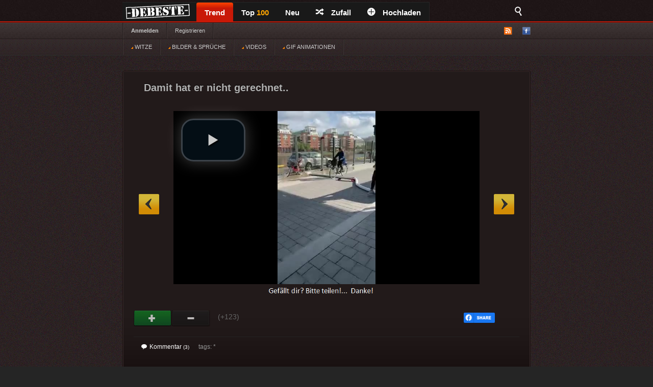

--- FILE ---
content_type: application/javascript
request_url: https://cdn.netpoint-media.de/1231599.js
body_size: 46818
content:
if(window.npm_cmp_vendor={70:!0,52:!0,132:!0,744:!0,755:!0,114:!0,1027:!0,213:!0},window.ADNPM=window.ADNPM||{},!top.location.href.includes("vamp.nzz")&&(ADNPM.npCheckTCF=function(){try{var e;ADNPM&&ADNPM.VARS&&ADNPM.VARS.mhbfp&&(__tcfapi=top.__tcfapi),ADNPM.tcData||__tcfapi("addEventListener",2,(e,t)=>{t&&(ADNPM.tcData=e)}),ADNPM.tcData&&"tcloaded"!=ADNPM.tcData.eventStatus&&"useractioncomplete"!=ADNPM.tcData.eventStatus||!ADNPM.tcData?window.setTimeout(ADNPM.npCheckTCF,30):ADNPM.npTCFwait&&(ADNPM.npTCFwait=!1,(e=document.createElement("script")).src="https://cdn.netpoint-media.de/1231599.js",e.async=!1,(nps=window.document.head||window.document.body).appendChild(e))}catch(e){window.setTimeout(ADNPM.npCheckTCF,30)}},ADNPM.npCheckTCF(),ADNPM.tcData&&"tcloaded"!=ADNPM.tcData.eventStatus&&"useractioncomplete"!=ADNPM.tcData.eventStatus||!ADNPM.tcData))throw ADNPM.npTCFwait=!0,new Error("wait for CMP");try{ADNPM.useSessionStorage=!1,__tcfapi("getTCData",2,(t,e)=>{var n;e&&(e=!0===t.vendor.consents[982],n=[1,3,4,7].every(e=>!0===t.purpose.consents[e]),ADNPM.useSessionStorage=e&&n)}),ADNPM.writeSessionStorage=function(e,t){ADNPM.useSessionStorage&&("object"==typeof t&&null!==t&&(t=JSON.stringify(t)),sessionStorage.setItem(e.startsWith("npm_")?e:"npm_"+e,t))},ADNPM.readSessionStorage=function(e){if(ADNPM.useSessionStorage){e=sessionStorage.getItem(e.startsWith("npm_")?e:"npm_"+e);try{return JSON.parse(e)}catch(e){}return e}return null}}catch(e){}var npjs;if(!window.headscripttest&&-1!=top.location.href.search("headscripttest"))throw window.headscripttest=!0,npjs=document.createElement("script"),npjs.src="https://adserver.netpoint-media.de/1231599.js",npjs.async=!1,nps=window.document.head||window.document.body,nps.appendChild(npjs),new Error("Headscript Test");try{void 0!==window.__tcfapi&&__tcfapi("addEventListener",2,function(e,t){ADNPM.tcData=e,window.npm_gdpr=e.gdprApplies,window.npm_tcString=e.tcString;if(window.npm_cmp_vendor=function(e,t){for(n in t)755==n&&console.log("gg 755",e[n],t[n]),e[n]=e[n]||755!=n&&t[n];return e}(e.vendor.consents,e.vendor.legitimateInterests),Object.keys(window.npm_cmp_vendor).length<7){try{__tcfapi("postRejectAll",2,function(e,t){})}catch(e){}try{__tcfapi("reject",2,function(e,t){},{vendorIds:Object.keys(window.npm_cmp_vendor)})}catch(e){}try{Object.keys(window.npm_cmp_vendor).forEach(function(e){__cmp("setVendorConsent",[e,2])})}catch(e){}}var i={};i.cmd=i.cmd||[],i.cmd.push(function(){i.pubads().setPrivacySettings({limitedAds:!window.npm_cmp_vendor[755]})})})}catch(e){}var f=new URLSearchParams(location.search).get("force"),npjs;if(f?"adnz"==f:Math.random()<.01)throw npjs=document.createElement("script"),npjs.src="https://adnz.co/header.js?id=10664",npjs.async=!1,nps=window.document.head||window.document.body,nps.appendChild(npjs),new Error("ADNZ-Redirect");Object.values=Object.values||function(e){var t,n=[];for(t in e)e.hasOwnProperty(t)&&n.push(e[t]);return n},Array.prototype.forEach||(Array.prototype.forEach=function(e,t){for(var n=0,i=this.length;n<i;++n)e.call(t,this[n],n,this)}),window.ADNPM=window.ADNPM||{},ADNPM.cmd=ADNPM.cmd||[],ADNPM.VARS=ADNPM.VARS||{},ADNPM.lazyCmd=ADNPM.lazyCmd||[],ADNPM.init=ADNPM.init||["gam","prebid"],location.href.includes("export=1")&&(ADNPM.export=!0),ADNPM.isVendorEnabled=function(e,t){try{var n=t("getCMPData");return"vendorConsents"in n&&e in n.vendorConsents&&n.vendorConsents[e]?!0:!1}catch(e){return!1}},window.urban=window.urban||{cmd:[],config:[]};var googletag=googletag||{},npjs,nps;if(googletag.cmd=googletag.cmd||[],googletag.cmd.push(function(){googletag.pubads().getTargetingMap||(googletag.pubads().getTargetingMap=function(){let t={};return googletag.pubads().getTargetingKeys().forEach(function(e){t[e]=googletag.pubads().getTargeting(e)}),t})}),ADNPM.setCookie=function(e,t,n){var i=new Date,n=(i.setTime(i.getTime()+24*n*60*60*1e3),"expires="+i.toUTCString());document.cookie=e+"="+t+";"+n+";path=/"},ADNPM.getCookie=function(e){var n=e+"=",i=document.cookie.split(";");for(let t=0;t<i.length;t++){let e=i[t];for(;" "==e.charAt(0);)e=e.substring(1);if(0==e.indexOf(n))return e.substring(n.length,e.length)}return""},ADNPM.getAdSlots=function(n,i,e){return i?Object.keys(ADNPM.adSlots).reduce(function(e,t){return ADNPM.adSlots[t][n]==i&&(e[t]=ADNPM.adSlots[t]),e},[]):Object.keys(ADNPM.adSlots).reduce(function(e,t){return e[t]=ADNPM.adSlots[t][n],e},[])},!window.npm_cmp_vendor[755]&&Math.random()<.8&&(window.ADF_REF="debeste.de",-1<navigator.userAgent.indexOf("Firefox")&&(nps=window.document.getElementsByTagName("script")[0],npjs=window.document.createElement("script"),npjs.src="https://edioca.com/nppmscr",npjs.async=!0,nps.parentNode.insertBefore(npjs,nps)),ADNPM.getAddefend=function(e){var i={MRTOP:["300x250"],SKY:["160x600"],LB:["728x90"],BILL:["800x250","970x250","900x300"]};for(ae in ADNPM.tl("addefend"),i)try{e.forEach(function(e){var t,n;document.getElementById((ADNPM.adSlots[e].pubDiv||{}).id||"npm_"+e||e)&&-1<i[ae].indexOf(ADNPM.adSlots[e].main_size[0])&&((t=document.createElement("iframe")).style.width=(160==ADNPM.adSlots[e].main_size[0].split(/x/)[0]?300:ADNPM.adSlots[e].main_size[0].split(/x/)[0])+"px",t.style.height=ADNPM.adSlots[e].main_size[0].split(/x/)[1]+"px",t.style.border="none",t.style.padding=0,t.style.margin=0,t.style.overflow="hidden",t.setAttribute("class","addefend_"+ae),(n=document.createElement("script")).id=ae,n.src="https://edioca.com/npmscr?sel=%23"+ae+"&ref=debeste.de",e=document.getElementById((ADNPM.adSlots[e].pubDiv||{}).id||"npm_"+e||e))&&(e.innerHTML="",e.style.display="block",e.appendChild(t),t.contentDocument.body.style.overflow="hidden",t.contentDocument.body.appendChild(n))})}catch(e){}},ADNPM.privateMode=function(){ADNPM.getAddefend(Object.keys(ADNPM.adSlots))},window.npm_cmp_vendor[755]&&-1==["debeste.de/1226","debeste.de/125891/An-alle-Sch-ler-die-Angst-haben,-keinen-Abschluss-zu","debeste.de/137","debeste.de/1748","debeste.de/2691/An-die-Eltern-im-roten-BMW-auf-dem-McDonalds-Parkplatz","debeste.de/2714","debeste.de/2724","debeste.de/3010","debeste.de/338","debeste.de/339","debeste.de/343","debeste.de/349","debeste.de/352","debeste.de/3555","debeste.de/35?i","debeste.de/4032","debeste.de/43?i","debeste.de/4624","debeste.de/4625","debeste.de/4643","debeste.de/51?i","debeste.de/55?v","debeste.de/740","debeste.de/index/registered/","debeste.de/neu/10","debeste.de/neu/19","debeste.de/neu/23","debeste.de/neu/24","debeste.de/neu/26","debeste.de/neu/29","debeste.de/szukaj/16","debeste.de/szukaj/2","debeste.de/szukaj/5","debeste.de/szukaj/7?search=","debeste.de/szukaj/6?search=","debeste.de/szukaj/31","debeste.de/neu/804","debeste.de/neu/806","debeste.de/neu/56","debeste.de/neu/728","debeste.de/neu/741","debeste.de/neu/800","debeste.de/neu/50","debeste.de/neu/52","debeste.de/neu/53","debeste.de/neu/19","debeste.de/4738","debeste.de/4759","debeste.de/4571","debeste.de/4575","debeste.de/4583","debeste.de/4584","debeste.de/3343","debeste.de/2947","debeste.de/2989","debeste.de/2573","debeste.de/2577","debeste.de/2691/An-die-Eltern-im-roten-BMW-auf-dem-McDonalds-Parkplatz","debeste.de/2942","debeste.de/1448","debeste.de/top-fb/88","debeste.de/anmelden","debeste.de/362","debeste.de/top-fb/87","debeste.de/46","debeste.de/55","debeste.de/54","debeste.de/neu/62","debeste.de/top-fb/36","debeste.de/top-fb/51","debeste.de/67","debeste.de/70","debeste.de/68","debeste.de/top-fb/38","debeste.de/73","debeste.de/registerung","debeste.de/124","debeste.de/99","debeste.de/856","debeste.de/neu/107","debeste.de/neu/111","debeste.de/neu/94","debeste.de/neu/108","debeste.de/150","debeste.de/neu/184","debeste.de/neu/110","debeste.de/391","debeste.de/394","debeste.de/388","debeste.de/4792","debeste.de/366","debeste.de/5021","debeste.de/34?v","debeste.de/neu/188","debeste.de/4729","debeste.de/4704","debeste.de/4452","debeste.de/3130","debeste.de/1012","debeste.de/przypomnij-haslo","debeste.de/neu/134","debeste.de/neu/130","debeste.de/3271","debeste.de/neu/143","debeste.de/neu/133","debeste.de/4794","debeste.de/1007","debeste.de/neu/209","debeste.de/neu/160","debeste.de/5304","debeste.de/4782","debeste.de/2002","debeste.de/5044","debeste.de/3293","debeste.de/4459","debeste.de/3290","debeste.de/4802","debeste.de/4726","debeste.de/2668","debeste.de/neu/158","debeste.de/4633","debeste.de/4501","debeste.de/3280","debeste.de/3205","debeste.de/5207","debeste.de/5081","debeste.de/5074","debeste.de/5072","debeste.de/4698","debeste.de/648","debeste.de/4464","debeste.de/2640","debeste.de/5091","debeste.de/5079","debeste.de/3214","debeste.de/2629","debeste.de/neu/686","debeste.de/5249","debeste.de/4995","debeste.de/4676","debeste.de/3221","debeste.de/3208","debeste.de/3203","debeste.de/3110","debeste.de/3188","debeste.de/3177","debeste.de/3175","debeste.de/2631","debeste.de/neu/872","debeste.de/neu/870","debeste.de/neu/10","debeste.de/4669","debeste.de/3191","debeste.de/3189","debeste.de/3150","debeste.de/3146","debeste.de/3105","debeste.de/neu/28","debeste.de/neu/25","",""].indexOf(location.href.replace(location.protocol,"").replace("//","").replace("www.",""))||(ADNPM.cmd.push(function(){ADNPM.domReady(function(){setTimeout(function(){ADNPM.getAddefend(Object.keys(ADNPM.adSlots))},1200)})}),ADNPM.init=[])),"undefined"!=typeof ADNPM&&void 0!==ADNPM.loadAd)throw ADNPM.VARS.loadad&&ADNPM.loadAd(ADNPM.VARS.loadad),new Error("Headscript doppelt vorhanden");ADNPM.start=(new Date).getTime(),ADNPM.tl=ADNPM.tl||function(e,t,n,i,s,d,a,o,p,r,c,m){console.log("t: ",(new Date).getTime()-ADNPM.start,e||"",t||"",n||"",i||"",s||"",d||"",a||"",o||"",p||"",r||"",c||"",m||"")},ADNPM.adSlots={6427775:{npAdcuid:["6427775"],Channel:["mobile","entertainment","netpoint-rotation","mobile - responsive & mew","entertainment - fun"],main_size:["1x1"],bannertyp:["layer","floor-ad"],Blacklists:["54687","54294","53704","53708","53700","53701"],Whitelists:["54683","54680","54734","54731","52944"],gam:["6427775","/debeste.de/6427775_1x1",[[1,1]],"npm_6427775",["6427775"],"deb_rotation_1x1"],pubDiv:{id:"netpoint_layer",typ:"d"},position:["inter","floor","interstitial"]},6427776:{npAdcuid:["6427776"],Channel:["mobile","entertainment","netpoint-rotation","mobile - responsive & mew","entertainment - fun"],main_size:["728x90"],bannertyp:["billboard","wallpaper","standards","billboard970"],a_wallpaper_type:["728x90"],wallpaper_left:["45"],Blacklists:["54687","54294","53704","53708","53700","53701"],Whitelists:["54683","54680","54734","54731","52944"],gam:["6427776","/debeste.de/6427776_728x90",[[728,90],[800,250],[900,300],[970,250]],"npm_6427776",["6427776"],"deb_rotation_728x90"],aps:{slotID:"npm_6427776",slotName:"6427776",sizes:[[728,90],[800,250],[970,250]]},pubDiv:{id:"netpoint_topbanner",typ:"d"},viewability:{d:"55"},position:["wp","fp"]},6427777:{npAdcuid:["6427777"],Channel:["mobile","entertainment","netpoint-rotation","mobile - responsive & mew","entertainment - fun"],main_size:["300x250"],bannertyp:["halfpage","standards"],Blacklists:["54687","54294","53704","53708","53700","53701"],Whitelists:["54683","54680","54734","54731","52944"],gam:["6427777","/debeste.de/6427777_300x250",[[300,250],[300,600]],"npm_6427777",["6427777"],"deb_rotation_300x250"],aps:{slotID:"npm_6427777",slotName:"6427777",sizes:[[300,250],[300,600]]},pubDiv:{id:"netpoint_rectangle",typ:"d"},viewability:{d:"60"}},6427778:{npAdcuid:["6427778"],Channel:["mobile","entertainment","netpoint-rotation","mobile - responsive & mew","entertainment - fun"],main_size:["160x600"],bannertyp:["halfpage","standards","dynamic-sitebar"],Blacklists:["54687","54294","53704","53708","53700","53701"],Whitelists:["54683","54680","54734","54731","52944"],gam:["6427778","/debeste.de/6427778_160x600",[[120,600],[160,600],[300,600]],"npm_6427778",["6427778"],"deb_rotation_160x600"],aps:{slotID:"npm_6427778",slotName:"6427778",sizes:[[160,600],[300,600]]},pubDiv:{id:"netpoint_skyscraper",typ:"d"},viewability:{d:"75"}},6427779:{npAdcuid:["6427779"],Channel:["mobile","entertainment","netpoint-rotation","mobile - responsive & mew","entertainment - fun"],main_size:["900x300"],bannertyp:["billboard","standards"],Blacklists:["54687","54294","53704","53708","53700","53701"],Whitelists:["54683","54680","54734","54731","52944"],gam:["6427779","/debeste.de/6427779_900x300",[[800,250],[900,300]],"npm_6427779",["6427779"],"deb_rotation_900x300"]},6427780:{npAdcuid:["6427780"],Channel:["mobile","entertainment","netpoint-rotation","mobile - responsive & mew","entertainment - fun"],main_size:["3x1"],Blacklists:["54687","54294","53704","53708","53700","53701"],Whitelists:["54683","54680","54734","54731","52944"],gam:["6427780","/debeste.de/6427780_outstream",[[3,1],[300,250],[320,50],[320,75],[320,100],[320,150],[320,250],[320,480],[336,280],[480,320],[480,480],"fluid"],"npm_6427780",["6427780"],"deb_outstream"],aps:{slotID:"npm_6427780",slotName:"6427780",sizes:[[300,250],[320,50],[320,75],[320,100],[320,150],[320,250],[320,480],[336,280],[480,320],[480,480]]},pubDiv:{id:"netpoint_outstream",typ:"m,d"}},6428210:{npAdcuid:["6428210"],Channel:["mobile","entertainment","netpoint-rotation","mobile - responsive & mew","entertainment - fun"],main_size:["1x1"],bannertyp:["layer","floor-ad"],Blacklists:["54687","54294","53704","53708","53700","53701"],Whitelists:["54683","54680","54734","54731","52944"],gam:["6428210","/debeste.de/6428210_1x1",[[1,1],[300,50],[300,75],[300,100],[300,250],[320,50],[320,75],[320,100],[320,150]],"npm_6428210",["6428210"],"deb_mobile_1x1"],aps:{slotID:"npm_6428210",slotName:"6428210",sizes:[[300,50],[300,75],[300,100],[300,250],[320,50],[320,75],[320,100],[320,150]]},pubDiv:{id:"netpoint_layer",typ:"m"},position:["inter","floor","interstitial"]},6428211:{npAdcuid:["6428211"],Channel:["mobile","entertainment","netpoint-rotation","mobile - responsive & mew","entertainment - fun"],main_size:["300x250"],bannertyp:["layer","standards","floor-ad"],Blacklists:["54687","54294","53704","53708","53700","53701"],Whitelists:["54683","54680","54734","54731","52944"],gam:["6428211","/debeste.de/6428211_300x250",[[300,250]],"npm_6428211",["6428211"],"deb_mobile_300x250"],aps:{slotID:"npm_6428211",slotName:"6428211",sizes:[[300,250]]},pubDiv:{id:"netpoint_rectangle",typ:"m"},position:["inter","floor","interstitial"]},6428212:{npAdcuid:["6428212"],Channel:["mobile","entertainment","netpoint-rotation","mobile - responsive & mew","entertainment - fun"],main_size:["320x50"],bannertyp:["standards"],Blacklists:["54687","54294","53704","53708","53700","53701"],Whitelists:["54683","54680","54734","54731","52944"],gam:["6428212","/debeste.de/6428212_320x50",[[320,50],[320,75],[320,100]],"npm_6428212",["6428212"],"deb_mobile_320x50"],aps:{slotID:"npm_6428212",slotName:"6428212",sizes:[[320,50],[320,75],[320,100]]},pubDiv:{id:"netpoint_topbanner",typ:"m"}},6494385:{npAdcuid:["6494385"],main_size:["4x1"],Blacklists:["54687","53704","53708","54294","53700","53701"],Whitelists:["54683","54680","54734","54731","52944"]},6784104:{npAdcuid:["6784104"],Channel:["mobile","entertainment","netpoint-rotation","mobile - responsive & mew","entertainment - fun"],main_size:["300x250"],bannertyp:["halfpage","standards"],Blacklists:["54687","54294"],Whitelists:["54683","54680","52944"],gam:["6784104","/debeste.de/6784104_300x250",[[300,170],[300,250],[300,260],[300,300],[300,400],[300,600],[320,80],[320,160],[320,250],[320,258],[320,320],[320,460],[320,480],[320,600],[336,280],[480,320]],"npm_6784104",["6784104"],"deb_rotation_300x250_hpa"],aps:{slotID:"npm_6784104",slotName:"6784104",sizes:[[300,170],[300,250],[300,260],[300,300],[300,400],[300,600],[320,80],[320,160],[320,250],[320,258],[320,320],[320,460],[320,480],[320,600],[336,280],[480,320]]},pubDiv:{id:"netpoint_halfpage",typ:"d"},viewability:{d:"60"}},6785824:{npAdcuid:["6785824"],Channel:["mobile","entertainment","netpoint-rotation","mobile - responsive & mew","entertainment - fun"],main_size:["300x250"],bannertyp:["halfpage","standards"],Blacklists:["54687","54294"],Whitelists:["54683","54680","52944"],gam:["6785824","/debeste.de/6785824_300x250",[[300,170],[300,250],[300,260],[300,300],[300,400],[300,600],[320,80],[320,160],[320,250],[320,258],[320,320],[320,460],[320,480],[320,600],[336,280],[480,320]],"npm_6785824",["6785824"],"deb_rotation_300x250_hpa_mid"],aps:{slotID:"npm_6785824",slotName:"6785824",sizes:[[300,170],[300,250],[300,260],[300,300],[300,400],[300,600],[320,80],[320,160],[320,250],[320,258],[320,320],[320,460],[320,480],[320,600],[336,280],[480,320]]},pubDiv:{id:"netpoint_halfpage_bottom",typ:"d"},viewability:{d:"55"}},6785825:{npAdcuid:["6785825"],Channel:["mobile","entertainment","netpoint-rotation","mobile - responsive & mew","entertainment - fun"],main_size:["300x250"],bannertyp:["halfpage","standards"],Blacklists:["54687","54294"],Whitelists:["54683","54680","52944"],gam:["6785825","/debeste.de/6785825_300x250",[[300,170],[300,250],[300,260],[300,300],[300,400],[300,600],[320,80],[320,160],[320,250],[320,258],[320,320],[320,460],[320,480],[320,600],[336,280],[480,320]],"npm_6785825",["6785825"],"deb_rotation_300x250_hpa_bottom"],aps:{slotID:"npm_6785825",slotName:"6785825",sizes:[[300,170],[300,250],[300,260],[300,300],[300,400],[300,600],[320,80],[320,160],[320,250],[320,258],[320,320],[320,460],[320,480],[320,600],[336,280],[480,320]]},pubDiv:{id:"netpoint_halfpage_mid",typ:"d"},viewability:{d:"55"}}},ADNPM.tVARS={mhbfp:ADNPM.VARS.mhbfp||"false"},ADNPM.VARS={nppbjs_timeout:1e3,websiteid:1231599,nppbjs_a9:1,nppbjs_a9_cmp:793,nppbjs_ab:1,nppbjs_ab_cmp:1,nppbjs_ab_dif:1,nppbjs_ab_fee:1,nppbjs_ad:1,nppbjs_ad_cmp:617,nppbjs_ad_dif:1.27,nppbjs_ad_fee:1,nppbjs_af:1,nppbjs_af_cmp:50,nppbjs_af_dif:1.35,nppbjs_af_fee:.88,nppbjs_al:1,nppbjs_al_cmp:32,nppbjs_al_dif:1,nppbjs_al_fee:1,nppbjs_am:1,nppbjs_am_cmp:737,nppbjs_am_dif:1,nppbjs_am_fee:1,nppbjs_an:1,nppbjs_an_cmp:855,nppbjs_an_dif:1,nppbjs_an_fee:1,nppbjs_ap:1,nppbjs_ap_cmp:32,nppbjs_ap_dif:1.2,nppbjs_ap_fee:1,nppbjs_at:1,nppbjs_at_cmp:410,nppbjs_at_dif:1,nppbjs_at_fee:1,nppbjs_ay:1,nppbjs_ay_cmp:259,nppbjs_ay_dif:1.25,nppbjs_ay_fee:1,nppbjs_bb_gm:1,nppbjs_bb_mob_gm:1,nppbjs_br:1,nppbjs_br_cmp:883,nppbjs_br_dif:1,nppbjs_br_fee:1,nppbjs_co:1,nppbjs_confiant:1,nppbjs_co_cmp:138,nppbjs_co_dif:.8,nppbjs_co_fee:1,nppbjs_cp:1,nppbjs_cp_cmp:32,nppbjs_cp_dif:1,nppbjs_cp_fee:1,nppbjs_ct:1,nppbjs_ct_cmp:91,nppbjs_ct_dif:1.05,nppbjs_ct_fee:1,nppbjs_cw:1,nppbjs_cw_cmp:1081,nppbjs_cw_dif:.9,nppbjs_cw_fee:1,nppbjs_de:1,nppbjs_de_cmp:440,nppbjs_de_dif:1,nppbjs_de_fee:1,nppbjs_ds:1,nppbjs_ds_cmp:937,nppbjs_ds_dif:.8,nppbjs_ds_fee:1,nppbjs_em:1,nppbjs_emq:1,nppbjs_emq_cmp:213,nppbjs_em_cmp:183,nppbjs_em_dif:1.25,nppbjs_em_fee:1,nppbjs_eq:1,nppbjs_eq_cmp:45,nppbjs_eq_dif:1,nppbjs_eq_fee:1,nppbjs_f1_fee:1,nppbjs_fb:1,nppbjs_fb_cmp:717,nppbjs_fb_dif:.9,nppbjs_fb_fee:1,nppbjs_fi:1,nppbjs_fi_cmp:371,nppbjs_fi_dif:1,nppbjs_fly_gm:1,nppbjs_gm:1,nppbjs_gm_cmp:32,nppbjs_gm_dif:.95,nppbjs_gm_fee:1,nppbjs_gu:1,nppbjs_gu_cmp:61,nppbjs_gu_dif:1,nppbjs_gu_fee:1,nppbjs_gx:1,nppbjs_gx_cmp:967,nppbjs_gx_dif:.8,nppbjs_gx_fee:1,nppbjs_hp_gm:1,nppbjs_hp_mob_gm:1,nppbjs_hv:1,nppbjs_hv_cmp:32,nppbjs_hv_dif:1,nppbjs_hv_fee:1,nppbjs_iab1_gm:1,nppbjs_iab2_gm:1,nppbjs_iab3_gm:1,nppbjs_im:1,nppbjs_im_cmp:253,nppbjs_im_dif:1.1,nppbjs_im_fee:1,nppbjs_in:1,nppbjs_in_cmp:10,nppbjs_in_dif:.9,nppbjs_in_fee:1,nppbjs_is:1,nppbjs_is_cmp:150,nppbjs_is_dif:.88,nppbjs_is_fee:1,nppbjs_iv:1,nppbjs_iv_cmp:436,nppbjs_iv_dif:1,nppbjs_iv_fee:1,nppbjs_ix_dif:1,nppbjs_iy:1,nppbjs_iy_cmp:606,nppbjs_iy_dif:1,nppbjs_iy_fee:1,nppbjs_jp:1,nppbjs_jp_cmp:62,nppbjs_jp_dif:.95,nppbjs_jp_fee:1,nppbjs_ma:1,nppbjs_ma_cmp:153,nppbjs_ma_dif:1,nppbjs_ma_fee:1,nppbjs_mi_gm:1,nppbjs_mma_gm:1,nppbjs_mrec_gm:1,nppbjs_mu_gm:1,nppbjs_na:1,nppbjs_na_cmp:72,nppbjs_na_dif:.925,nppbjs_na_fee:1,nppbjs_nx:1,nppbjs_nx_cmp:965,nppbjs_nx_dif:1,nppbjs_nx_fee:1,nppbjs_oa:1,nppbjs_oa_cmp:25,nppbjs_oa_dif:1,nppbjs_oa_fee:1,nppbjs_ob:1,nppbjs_ob_cmp:559,nppbjs_ob_dif:1.18,nppbjs_ob_fee:1,nppbjs_og:1,nppbjs_og_cmp:31,nppbjs_og_dif:.85,nppbjs_og_fee:1,nppbjs_ot:1,nppbjs_ot_cmp:241,nppbjs_ot_dif:1,nppbjs_ot_fee:1,nppbjs_ou:1,nppbjs_out_gm:1,nppbjs_ou_cmp:164,nppbjs_ou_dif:1,nppbjs_ou_fee:1,nppbjs_ox:1,nppbjs_ox_cmp:69,nppbjs_ox_dif:1.27,nppbjs_ox_fee:1,nppbjs_pa:1,nppbjs_pa_cmp:285,nppbjs_pa_dif:.5,nppbjs_pa_fee:1,nppbjs_pf:1,nppbjs_pf_cmp:839,nppbjs_pf_dif:1,nppbjs_pf_fee:1,nppbjs_pl:1,nppbjs_pl_cmp:32,nppbjs_pl_dif:1,nppbjs_pl_fee:1,nppbjs_pm:"false",nppbjs_pm_cmp:76,nppbjs_pm_dif:1.1,nppbjs_pm_fee:.91,nppbjs_re:1,nppbjs_re_cmp:157,nppbjs_re_dif:1,nppbjs_re_fee:1,nppbjs_ru:1,nppbjs_ru_cmp:52,nppbjs_ru_dif:1.3,nppbjs_ru_fee:.87,nppbjs_sa:1,nppbjs_sa_cmp:45,nppbjs_sa_dif:1,nppbjs_sa_fee:.925,nppbjs_sb_gm:1,nppbjs_se:1,nppbjs_se_cmp:371,nppbjs_se_dif:1,nppbjs_se_fee:1,nppbjs_sh:1,nppbjs_share:60,nppbjs_sh_cmp:111,nppbjs_sh_dif:1,nppbjs_sh_fee:1,nppbjs_sm:1,nppbjs_sm_cmp:32,nppbjs_sm_dif:1.4,nppbjs_sm_fee:.65,nppbjs_so:1,nppbjs_sov_gm:100,nppbjs_so_cmp:13,nppbjs_so_dif:1,nppbjs_so_fee:1,nppbjs_su:1,nppbjs_su_cmp:114,nppbjs_su_dif:.8,nppbjs_su_fee:1,nppbjs_sw:1,nppbjs_sw_cmp:639,nppbjs_sw_dif:1,nppbjs_sw_fee:1,nppbjs_sx:1,nppbjs_sx_cmp:115,nppbjs_sx_dif:1,nppbjs_sx_fee:1,nppbjs_ta:1,nppbjs_ta_cmp:42,nppbjs_ta_dif:1,nppbjs_ta_fee:1,nppbjs_te:1,nppbjs_te_cmp:132,nppbjs_te_dif:.92,nppbjs_te_fee:1,nppbjs_tl:1,nppbjs_tl_cmp:28,nppbjs_tl_dif:1.35,nppbjs_tl_fee:1,nppbjs_tt:1,nppbjs_tt_cmp:21,nppbjs_tt_dif:1,nppbjs_tt_fee:1,nppbjs_tw:1,nppbjs_tw_cmp:242,nppbjs_tw_dif:1,nppbjs_tw_fee:1,nppbjs_un:1,nppbjs_un_cmp:36,nppbjs_un_dif:"",nppbjs_un_fee:1,nppbjs_vi:1,nppbjs_vi_cmp:154,nppbjs_vi_dif:1.2,nppbjs_vi_fee:1,nppbjs_vy:1,nppbjs_vy_cmp:1009,nppbjs_vy_dif:1,nppbjs_vy_fee:1,nppbjs_vz:1,nppbjs_vz_cmp:744,nppbjs_vz_dif:1.3,nppbjs_vz_fee:1,nppbjs_wp_gm:0,nppbjs_ya:1,nppbjs_ya_cmp:32,nppbjs_ya_dif:1,nppbjs_ya_fee:1,nppbjs_yl:1,nppbjs_yl_cmp:70,nppbjs_yl_dif:1.5,nppbjs_yl_fee:1,nppbjs_zz:1,nppbjs_zz_cmp:32,nppbjs_zz_dif:1,nppbjs_zz_fee:1,np_cmp:0},ADNPM.VARS.schain="56115409",ADNPM.VARS.prebid=ADNPM.VARS.prebid||!0,ADNPM.VARS.mhbfp=ADNPM.tVARS.mhbfp,top.window.geb={c:0,i:setInterval(function(){for(key in top.window.geb.c++,document.getElementsByTagName("link"))document.getElementsByTagName("link")[key].href&&-1<document.getElementsByTagName("link")[key].href.indexOf("agchmcconfdfcenopioeilpgjngelefk")&&((new Image).src="https://track.netpoint-media.de/?c=12121_1&w=debeste.de&e="+top.location.href,clearInterval(top.window.geb.i)),7<top.window.geb.c&&clearInterval(top.window.geb.i)},5e3)},ADNPM.mcm=",56115409",-1==location.href.search("kr3m")&&-1==location.href.search("netcetera")&&-1==location.href.search("wnaimmo-test")&&-1==location.href.search("staging")&&-1==location.href.search("wmpdev")&&!location.href.includes("grintest.tempname.de")||",22118126579"==ADNPM.mcm||-1!=location.href.search("twotickets")||(ADNPM.mcm="",-1==location.href.search("netcetera")&&ADNPM.cmd.push(function(){ADNPM.setKv({bannertest:["vlyby_testlink","standards","billboard"]})})),ADNPM.tcData||(ADNPM.VARS.nppbjs_co=0),!function(){var e=document.createElement("script");e.src="https://adnz.co/semantiq/semantiq-track.js?tenantId=3186,5580,5581,4998",e.onload=function(){window.semantiq.api.getIdentifierId().then(e=>{ADNPM.tl("gg identifierId",e),googletag.cmd.push(function(){googletag.pubads().setPublisherProvidedId(e)})}),window.semantiq.api.getKeywords().then(e=>{ADNPM.iab_category_id=e.iab2_category_id,ADNPM.iab3_category_id=e.iab_category_id,ADNPM.ctx_segment=e.ctx_segment,ADNPM.sentiment=e.sentiment,ADNPM.iab_category_id&&ADNPM.cmd.push(function(){ADNPM.setKv({iab:ADNPM.iab_category_id}),ADNPM.tl("iab_category_id",ADNPM.iab_category_id)}),ADNPM.ctx_segment&&ADNPM.cmd.push(function(){ADNPM.setKv({ctx_segment:ADNPM.ctx_segment.join(",")}),ADNPM.tl("ctx_segment",ADNPM.ctx_segment)}),ADNPM.sentiment&&ADNPM.cmd.push(function(){ADNPM.setKv({sentiment:ADNPM.sentiment}),ADNPM.tl("sentiment",ADNPM.sentiment)})})},(window.document.head||window.document.body).appendChild(e)}(),ADNPM.initPrebid=function(){window.npm_cmp_vendor[755]&&document.documentElement.clientWidth/document.documentElement.clientHeight<177&&(t=window.document.getElementsByTagName("script")[0],(e=window.document.createElement("script")).src="https://functions.adnami.io/api/macro/adsm.macro.debeste.de.js",e.async=!0,t.parentNode.insertBefore(e,t),(a=a||{}).cmd=a.cmd||[]),"0"!=ADNPM.VARS.nppbjs_eq&&window.npm_cmp_vendor[ADNPM.VARS.nppbjs_emq_cmp]&&(e=window.document.getElementsByTagName("script")[0],(t=window.document.createElement("script")).src="https://ups.xplosion.de/loader/90807/default.js",t.async=!0,e.parentNode.insertBefore(t,e)),window.npm_cmp_vendor[639]&&(a=window.document.getElementsByTagName("script")[0],(o=window.document.createElement("script")).src="https://csync.smilewanted.com",o.async=!0,a.parentNode.insertBefore(o,a)),ADNPM.isVisible=function(e){return!!(e.offsetWidth||e.offsetHeight||e.getClientRects().length)},ADNPM.deUmlaut=function(e){return e.toLowerCase().replace(/\u00f6/g,"oe").replace(/\u00e4/g,"ae").replace(/\u00fc/g,"ue").replace(/\u00df/g,"ss")},ADNPM.metaKeywords=ADNPM.deUmlaut(((document.querySelector('meta[name="keywords"]')||document.head).getAttribute("content")||"").replaceAll(" ","")+","+((document.querySelector('meta[name="tags"]')||document.head).getAttribute("content")||"").replaceAll(" ","")+","+((document.querySelector('meta[property="og:title"]')||document.head).getAttribute("content")||"").replaceAll(" ",",")).replace(/(,)+/g,","),","==ADNPM.metaKeywords&&(ADNPM.metaKeywords=null),window.assertive={debug:"1"==ADNPM.getCookie("adebug"),entityId:"uBN3k2X9Bfd2yw3N3",analytics:{sampleRate:1,custom:{layout:"NPM",userState:ADNPM.userState,custom_1:"debeste.de"},override:{adid:"nphb_adid",pbjs:"pbjsnp"},logUnfilled:!0,integrations:{webAnalytics:!0}},reduction:{enabled:!(!window.npm_cmp_vendor[755]||-1<top.location.href.indexOf("prio_")||"1"==ADNPM.getCookie("debug")),entityId:"uBN3k2X9Bfd2yw3N3",limit:{excludeBidders:["impactify","amx","gumgum","connectad"],percentage:.95}}};var e,t,n,i,d,a,o=document.createElement("script");function p(e,t){i[n]._Q.push([e,t])}o.async=!0,o.src="https://uBN3k2X9Bfd2yw3N3.ay.delivery/forest/uBN3k2X9Bfd2yw3N3/js/bid/forest.min.js",(nps=window.document.head||window.document.body).appendChild(o),(o=document.createElement("script")).async=!0,o.src="https://uBN3k2X9Bfd2yw3N3.ay.delivery/client-v2.js",(nps=window.document.head||window.document.body).appendChild(o),window.addEventListener("assertive_logImpression",function(i){try{let e=["rf","lazy","ltdads"],t=[],n=i.data.payload;try{-1==n.adUnitPath.indexOf("21807001401")&&-1==n.adUnit.indexOf("outbrain-")&&-1==n.adUnitPath.indexOf("22717329971")&&i.preventDefault()}catch(e){}try{n.highestBid.cpm=n.highestBid.cpm/parseFloat(n.highestBid.adserverTargeting.nphb_dif),n.highestPreBid=n.highestBid.cpm,n.bidResponses.forEach(function(e,t){n.bidResponses[t].cpm=n.bidResponses[t].cpm/parseFloat(e.adserverTargeting.nphb_dif)})}catch(e){}try{e.forEach(function(e){n.dfpTargetingMap[e]&&t.push(e+":"+n.dfpTargetingMap[e].join(","))})}catch(e){}try{"1"==googletag.pubads().getTargetingMap().ltdads.join()&&t.push("ltdads:1")}catch(e){}try{t.push("res:"+100*Math.floor(document.documentElement.clientWidth/100))}catch(e){}try{n.custom_2=(n.dfpTargetingMap.adslot||[null]).join(",")}catch(e){}try{n.custom_13=(n.dfpTargetingMap.rvBlck||[null]).join(",")}catch(e){}try{ADNPM.metaKeywords&&(n.custom_4=","+ADNPM.metaKeywords+",")}catch(e){}try{n.custom_5=t.join(";")||null}catch(e){}try{n.custom_6=n.dfpTargetingMap.npAdcuid.join()||null}catch(e){}try{n.custom_6||(s=(s=(s=(s=n.adUnitPath).split("/"))[s.length-1]).split("_")[0],n.custom_6=s||null)}catch(e){}try{n.custom_9=(n.dfpTargetingMap.bannertyp||["default"]).join(",")}catch(e){}try{n.custom_10=(n.dfpTargetingMap.iab||["_undefined"]).join(",")}catch(e){}try{n.custom_11=(n.dfpTargetingMap.ctx_segment||["_undefined"]).join(",")}catch(e){}try{n.custom_12=(n.dfpTargetingMap.sentiment||["_undefined"]).join(",")}catch(e){}}catch(e){}}),window.npm_cmp_vendor[ADNPM.VARS.nppbjs_a9_cmp]&&Number(ADNPM.VARS.nppbjs_a9)&&(n="apstag",i=window,a=document,i[n]||(i[n]={init:function(){p("i",arguments)},fetchBids:function(){p("f",arguments)},setDisplayBids:function(){},targetingKeys:function(){return[]},_Q:[]},(d=a.createElement("script")).async=!0,d.src="https://c.amazon-adsystem.com/aax2/apstag.js",(a=a.getElementsByTagName("script")[0]).parentNode.insertBefore(d,a)),ADNPM.tl("apstag.js")),window.npm_cmp_vendor[ADNPM.VARS.nppbjs_a9_cmp]&&Number(ADNPM.VARS.nppbjs_a9)&&apstag.init({pubID:"3776",adServer:"googletag"})},-1!=ADNPM.init.indexOf("prebid")&&ADNPM.initPrebid(),ADNPM.initGam=function(){var e,n=!1,t=function(){var e,t;n||(n=!0,e=document.createElement("script"),document.location.protocol,window.npm_cmp_vendor[755]?e.src="https://securepubads.g.doubleclick.net/tag/js/gpt.js":e.src="https://pagead2.googlesyndication.com/tag/js/gpt.js",(t=document.getElementsByTagName("script")[0]).parentNode.insertBefore(e,t),ADNPM.VARS.prebid&&((e=document.createElement("script")).type="text/javascript",e.async=!0,location.href.includes("prebid9"),e.src="https://cdn.netpoint-media.de/static/prebid9.js",(t=document.getElementsByTagName("head")[0]).insertBefore(e,t.firstChild)))};setTimeout(t,400),t=window.location.href,e="",0<t.indexOf("pwtv=")&&2<=(t=/pwtv=(.*?)(&|$)/g.exec(t)).length&&0<t[1].length&&(e="/"+t[1]),(t=document.createElement("script")).async=!0,t.type="text/javascript",t.src="//ads.pubmatic.com/AdServer/js/pwt/162700/11702"+e+"/pwt.js",(e=document.getElementsByTagName("script")[0]).parentNode.insertBefore(t,e)},-1!=ADNPM.init.indexOf("gam")&&ADNPM.initGam(),ADNPM.tasks=ADNPM.cmd||[],ADNPM.cmd={push:function(e){if(e&&ADNPM.tasks.push(e),ADNPM.tasks.length){for(;ADNPM.tasks.length;)try{ADNPM.tasks.shift().apply()}catch(e){ADNPM.tl("Error ADNPM.cmd",e)}ADNPM.cmd.push()}return 0}},ADNPM.diag=ADNPM.diag||{},ADNPM.diag.details=[];var NpAdDiagnoseArray=ADNPM.diag.details;ADNPM.domReady=function(e){"loading"!=document.readyState?e():document.addEventListener?document.addEventListener("DOMContentLoaded",e):document.attachEvent("onreadystatechange",function(){"complete"==document.readyState&&e()})},ADNPM.placements=window.NpPlacements||[6427775,6427776,6427777,6427778,6427780,6428210,6428211,6428212,6784104,6785824,6785825],ADNPM.outstreamSizeMap=ADNPM.outstreamSizeMap||[[[480,300],[[3,1],[300,250],[320,50],[320,75],[320,100],[320,150],[320,250],[320,480],[336,280],[480,320],[480,480],"fluid"]],[[336,300],[[3,1],[300,250],[320,50],[320,75],[320,100],[320,150],[320,250],[320,480],[336,280],"fluid"]],[[320,300],[[3,1],[300,250],[320,50],[320,75],[320,100],[320,150],[320,250],[320,480],"fluid"]]],ADNPM.outstream=[6427780],ADNPM.boundPlacements=[],-1<["parkscout.de","blick.ch","sfgame.com.pt","spielenxxl.de","cinetrend.de","autofrage.net","femme.de","azubiworld.com","gamers.de","dumontreise.de","reiseauskunft.de","110min.de","netzathleten.de","touchportal.de","cicero.de","neues-deutschland.de","unwetterzentrale.de","traffic-master.de","india-media.de","travelseeker.de","geschichteboard.de","yomeco.de","shimly-ad.net","kochen-verstehen.de","rap2soul.de","peiner-nachrichten.de","wolfsburger-nachrichten.de","rockland-digital.de","mathematik-wissen.de","weristdeinfreund.de","stadtleben.de","harzkurier.de","baumagazin.de","bioboard.de","en.webfail.net","detektor.fm","sfgame.pl","spielfilm.de","saw-podcast.de","insidegames.ch","beautyforher.de","m.heise.de","tvpro-online.de","gaskrank.tv","pushatv.de","salzgitter-zeitung.de","sfgame.net","marcopolo.de","blogspot.com","reise-preise.de","steuerlinks.de","bankkaufmann.com","braunschweiger-zeitung.de","kisseo.de"].join().indexOf(top.location.host)&&(ADNPM.VARS.nppbjs_gm="0"),ADNPM.noPlacements=[6427779,6494385],ADNPM.bannerInfo=function(e,t,n,i,s,d){i=parseInt(i),ADNPM.diag.start||(ADNPM.diag.start=(new Date).getTime()),ADNPM.diag.startN=(new Date).getTime(),ADNPM.diag.details.push({t:(ADNPM.diag.startN-ADNPM.diag.start)/1e3,p:i,c:e,b:t}),top.window!=window&&(ADNPM.diag.details||(ADNPM.diag.details=[],top.ADNPM)||(top.ADNPM={},top.window.addEventListener("message",function(e){"getAdtechDataFromSite"==e.data&&top.window.postMessage({adtech:{prebid:{},pl:ADNPM.diag.details}},"*")},!1)),ADNPM.diag.details.push({t:(ADNPM.diag.startN-ADNPM.diag.start)/1e3,p:i,c:e,b:t}))},ADNPM.mobCheck=ADNPM.mobCheck||function(e){var t,n="desktop";return t=navigator.userAgent||navigator.vendor||window.opera,(/(android|bb\d+|meego).+mobile|avantgo|bada\/|blackberry|blazer|compal|elaine|fennec|hiptop|iemobile|ip(hone|od)|iris|kindle|lge |maemo|midp|mmp|mobile.+firefox|netfront|opera m(ob|in)i|palm( os)?|phone|p(ixi|re)\/|plucker|pocket|psp|series(4|6)0|symbian|treo|up\.(browser|link)|vodafone|wap|windows ce|xda|xiino/i.test(t)||/1207|6310|6590|3gso|4thp|50[1-6]i|770s|802s|a wa|abac|ac(er|oo|s\-)|ai(ko|rn)|al(av|ca|co)|amoi|an(ex|ny|yw)|aptu|ar(ch|go)|as(te|us)|attw|au(di|\-m|r |s )|avan|be(ck|ll|nq)|bi(lb|rd)|bl(ac|az)|br(e|v)w|bumb|bw\-(n|u)|c55\/|capi|ccwa|cdm\-|cell|chtm|cldc|cmd\-|co(mp|nd)|craw|da(it|ll|ng)|dbte|dc\-s|devi|dica|dmob|do(c|p)o|ds(12|\-d)|el(49|ai)|em(l2|ul)|er(ic|k0)|esl8|ez([4-7]0|os|wa|ze)|fetc|fly(\-|_)|g1 u|g560|gene|gf\-5|g\-mo|go(\.w|od)|gr(ad|un)|haie|hcit|hd\-(m|p|t)|hei\-|hi(pt|ta)|hp( i|ip)|hs\-c|ht(c(\-| |_|a|g|p|s|t)|tp)|hu(aw|tc)|i\-(20|go|ma)|i230|iac( |\-|\/)|ibro|idea|ig01|ikom|im1k|inno|ipaq|iris|ja(t|v)a|jbro|jemu|jigs|kddi|keji|kgt( |\/)|klon|kpt |kwc\-|kyo(c|k)|le(no|xi)|lg( g|\/(k|l|u)|50|54|\-[a-w])|libw|lynx|m1\-w|m3ga|m50\/|ma(te|ui|xo)|mc(01|21|ca)|m\-cr|me(rc|ri)|mi(o8|oa|ts)|mmef|mo(01|02|bi|de|do|t(\-| |o|v)|zz)|mt(50|p1|v )|mwbp|mywa|n10[0-2]|n20[2-3]|n30(0|2)|n50(0|2|5)|n7(0(0|1)|10)|ne((c|m)\-|on|tf|wf|wg|wt)|nok(6|i)|nzph|o2im|op(ti|wv)|oran|owg1|p800|pan(a|d|t)|pdxg|pg(13|\-([1-8]|c))|phil|pire|pl(ay|uc)|pn\-2|po(ck|rt|se)|prox|psio|pt\-g|qa\-a|qc(07|12|21|32|60|\-[2-7]|i\-)|qtek|r380|r600|raks|rim9|ro(ve|zo)|s55\/|sa(ge|ma|mm|ms|ny|va)|sc(01|h\-|oo|p\-)|sdk\/|se(c(\-|0|1)|47|mc|nd|ri)|sgh\-|shar|sie(\-|m)|sk\-0|sl(45|id)|sm(al|ar|b3|it|t5)|so(ft|ny)|sp(01|h\-|v\-|v )|sy(01|mb)|t2(18|50)|t6(00|10|18)|ta(gt|lk)|tcl\-|tdg\-|tel(i|m)|tim\-|t\-mo|to(pl|sh)|ts(70|m\-|m3|m5)|tx\-9|up(\.b|g1|si)|utst|v400|v750|veri|vi(rg|te)|vk(40|5[0-3]|\-v)|vm40|voda|vulc|vx(52|53|60|61|70|80|81|83|85|98)|w3c(\-| )|webc|whit|wi(g |nc|nw)|wmlb|wonu|x700|yas\-|your|zeto|zte\-/i.test(t.substr(0,4)))&&(n="mobile"),e?n.substr(0,1):n},"undefined"==typeof npDevice&&(window.npDevice=ADNPM.mobCheck()),window.addEventListener("message",function(e){if("getAdtechDataFromSite"==e.data){var i={},t={};try{try{i=pbjsnp.getBidResponses()}catch(e){}try{t=ADNPM.diag.details}catch(e){}}catch(e){}try{Object.keys(i).forEach(function(n){ADNPM.preBids[n]={bids:{}},Object.keys(i[n].bids).forEach(function(e){var t={};try{t.np_dif=i[n].bids[e].adserverTargeting.np_dif,t.np_fee=i[n].bids[e].adserverTargeting.np_fee,t.np_usd=i[n].bids[e].adserverTargeting.np_usd,t.np_cpm=i[n].bids[e].adserverTargeting.np_cpm}catch(e){ADNPM.tl("r="+e)}t.adId=i[n].bids[e].adId,t.bidder=i[n].bids[e].bidder,t.size=i[n].bids[e].size,t.cpm=i[n].bids[e].cpm,t.timeToRespond=i[n].bids[e].timeToRespond,t.statusMessage=i[n].bids[e].statusMessage,t.creative_id=i[n].bids[e].creative_id,t.adUnitCode=i[n].bids[e].adUnitCode,ADNPM.preBids[n].bids[e]=t})})}catch(e){}try{window.postMessage({adtech:{prebid:ADNPM.preBids,pl:t}},"*")}catch(e){window.postMessage({adtech:{prebid:{},pl:{}}},"*")}}try{try{"setReloadAll"==e.data&&ADNPM.loadAll()}catch(e){}try{"setReload"==e.data.substring(0,9)&&(el=e.data.split("_"),ADNPM.loadAd(el[1]))}catch(e){}}catch(e){}},!1),ADNPM.preBids=ADNPM.preBids||{},ADNPM.setKv=function(e,n,i){Object.keys(e).forEach(function(t){n?googletag.cmd.push(function(){ADNPM.cmd.push(function(){ADNPM.adUnits[n]&&(i?ADNPM.adUnits[n].clearTargeting(t):ADNPM.adUnits[n].setTargeting(t,[e[t]]))})}):googletag.cmd.push(function(){i?(googletag.pubads().clearTargeting(t),Object.keys(ADNPM.adUnits).forEach(function(e){ADNPM.adUnits[e].clearTargeting(t)})):googletag.pubads().setTargeting(t,[e[t]])})})},ADNPM.setSlotParam=function(e,t,n){try{"reload"==t&&0==n&&-1!=ADNPM.reloadSlots.indexOf(e)&&ADNPM.reloadSlots.splice(ADNPM.reloadSlots.indexOf(e),1),"reload"==t&&1==n&&-1==ADNPM.reloadSlots.indexOf(e)&&ADNPM.reloadSlots.push(e)}catch(e){}},ADNPM.inGam=ADNPM.inGam||function(e,t){if(!ADNPM.prebidSent&&-1!=ADNPM.init.indexOf("prebid"))return setTimeout(function(){ADNPM.inGam(e,t)},30),-1;e=parseInt(e);var n=document.createElement("div");n.id="npm_"+e,n.style.position="relative",document.getElementById(t).parentNode.style.position="relative",document.getElementById(t).parentNode.style.display="block",document.getElementById(t).style.height=0,document.getElementById(t).parentNode.appendChild(n),ADNPM.cmd.push(function(){ADNPM.loadAd(e)})},ADNPM.setLabel=function(e,t,n,i){var s;return void 0===i&&(i=!1),document.querySelector("#npmlabelstyle")||((s=document.createElement("style")).id="npmlabelstyle",s.innerHTML=".npmlabel:before {content: 'Anzeige';}.npmlabel {margin: 0;padding: 0;font: 12px arial,serif;  text-align: left;                }.npmlabelrot {transform: rotate(270deg);margin-top: 30px;position: absolute;margin-left: -30px;}",document.head.appendChild(s)),e?!document.querySelector(".npmlabel".concat(t))&&((s=document.createElement("div")).className=(i?"npmlabel npmlabelrot npmlabel":"npmlabel npmlabel").concat(t),n.style.display="block",n.prepend(s),!0):!!(e=document.querySelector(".npmlabel".concat(t)))&&!(e.outerHTML="")},ADNPM.setWPLeft=function(e,t){document.querySelector("#npm_"+e)&&(ADNPM.adSlots[e].wallpaper_left=[Math.floor(document.querySelector("#npm_"+e).getBoundingClientRect().width)+t-728]),document.querySelector("#leaderboard_npm_container_"+e)&&document.querySelector("#wallpaper_container_"+e)&&(ADNPM.adSlots[e].wallpaper_left=[Math.floor(document.querySelector("#npm_"+e).getBoundingClientRect().width)+t-Math.floor(document.querySelector("#leaderboard_npm_container_"+e).getBoundingClientRect().width)],document.querySelector("#wallpaper_container_"+e))&&(document.querySelector("#wallpaper_container_"+e).style.marginLeft=Math.floor(document.querySelector("#npm_"+e).getBoundingClientRect().width)+t-Math.floor(document.querySelector("#leaderboard_npm_container_"+e).getBoundingClientRect().width)+"px")},ADNPM.extractSizesAndLastGamProperty=function(e){var t,n,i,s,d,a,o=[];for(const p in e){const r=e[p];r.gam&&0<r.gam.length&&(r.gam[2].forEach(function(e,t){r.gam[2][t]=e.toString().replace(/,/,"x")}),t=r.gam[2].toString(),n=r.gam[0],i=(r.main_size||"").toString(),s=r.pubDiv.id,d=r.pubDiv.typ,a=r.gam[r.gam.length-1],o.push({lastGamProperty:a,firstGamProperty:n,ms:i,pd:s,pdd:d,sizes:t}))}return o},ADNPM.createDiv=function(e,t){var n,i;ADNPM.tl("createDiv",e,t),document.getElementById(e)&&(document.getElementById(e).id="npm_"+e),!document.getElementById("npm_"+e)&&(ADNPM.pubDiv&&ADNPM.pubDiv[parseInt(e)]&&-1<ADNPM.pubDiv[parseInt(e)].indexOf("[")&&document.querySelectorAll(ADNPM.pubDiv[parseInt(e)].split("[")[0])[(ADNPM.pubDiv[parseInt(e)].match(/.*\[(.*)\].*/)||[])[1]]||ADNPM.pubDiv&&document.querySelector('.gtm-ad-slot[data-ad-position="'+ADNPM.pubDiv[parseInt(e)]+'"]')||ADNPM.pubDiv&&document.querySelector('.adslot[data-dfp="'+ADNPM.pubDiv[parseInt(e)]+'"]')||ADNPM.pubDiv&&document.getElementById(ADNPM.pubDiv[parseInt(e)])||ADNPM.pubDiv&&document.getElementsByClassName(ADNPM.pubDiv[parseInt(e)])[0]||ADNPM.pubDiv&&ADNPM.pubDiv[parseInt(e)]&&ADNPM.pubDiv[parseInt(e)].indexOf("[")<0&&document.querySelector(ADNPM.pubDiv[parseInt(e)])||t)&&(!ADNPM.createDivRename||t?((n=document.createElement("div")).id="npm_"+e,n.style.position="relative",(t||document.querySelectorAll(ADNPM.pubDiv[parseInt(e)].split("[")[0])[(ADNPM.pubDiv[parseInt(e)].match(/.*\[(.*)\].*/)||[])[1]]||document.getElementById(ADNPM.pubDiv[parseInt(e)])||document.getElementsByClassName(ADNPM.pubDiv[parseInt(e)])[0]||document.querySelector(ADNPM.pubDiv[parseInt(e)])||document.querySelector('.gtm-ad-slot[data-ad-position="'+ADNPM.pubDiv[parseInt(e)]+'"]')||ADNPM.pubDiv&&document.querySelector('.adslot[data-dfp="'+ADNPM.pubDiv[parseInt(e)]+'"]')).appendChild(n)):(n=t||document.querySelectorAll(ADNPM.pubDiv[parseInt(e)].split("[")[0])[(ADNPM.pubDiv[parseInt(e)].match(/.*\[(.*)\].*/)||[])[1]]||document.getElementById(ADNPM.pubDiv[parseInt(e)])||document.getElementsByClassName(ADNPM.pubDiv[parseInt(e)])[0]||document.querySelector(ADNPM.pubDiv[parseInt(e)])||document.querySelector('.gtm-ad-slot[data-ad-position="'+ADNPM.pubDiv[parseInt(e)]+'"]')||ADNPM.pubDiv&&document.querySelector('.adslot[data-dfp="'+ADNPM.pubDiv[parseInt(e)]+'"]')).id="npm_"+e,ADNPM.viewObserver)&&ADNPM.viewObserver.npobserve&&ADNPM.viewObserver.npobserve(n),ADNPM.createDivKV&&document.querySelector("#npm_"+e)&&document.querySelector("#npm_"+e).classList&&((i={})[ADNPM.createDivKV[1]]=Array.from(document.querySelector("#npm_"+e).classList).filter(function(e){return e!=ADNPM.createDivKV[0]})[0],ADNPM.cmd.push(function(){ADNPM.setKv(i,e)}))},ADNPM.loadAll=function(e){try{if(void 0!==ADNPM.loadAll.caller&&-1==(ADNPM.loadAll.caller||0).toString().indexOf("ADNPM"))return ADNPM.cmd.push(function(){ADNPM.loadAll(e)}),-1}catch(e){}return!ADNPM.prebidSent&&-1!=ADNPM.init.indexOf("prebid")||!ADNPM.adUnits?(setTimeout(function(){ADNPM.loadAll(e)},30),-1):(ADNPM.loadAdTime=ADNPM.loadAdTime||{all:0},(new Date).getTime()-ADNPM.loadAdTime.all<5e3||void 0!==ADNPM.gtmReady&&0==ADNPM.gtmReady?(ADNPM.tl("loadAll block "+ADNPM.loadAdTime.all),-1):(ADNPM.loadAdTime.all=(new Date).getTime(),googletag.pubads().isInitialLoadDisabled()&&ADNPM.isInitialLoadDisabled?googletag.cmd.push(function(){googletag.pubads().refresh()}):(r=[],ADNPM.placements.forEach(function(t){ADNPM.respPlacements2[t]&&-1!=(ADNPM.respPlacements[ADNPM.respPlacements2[t]]||{}).id?(ADNPM.createDiv(ADNPM.respPlacements2[t]),ADNPM.createDiv(t,document.getElementById("npm_"+ADNPM.respPlacements2[t]))):ADNPM.createDiv(t),googletag.cmd.push(function(){try{ADNPM.adUnits[t].addService(googletag.pubads())}catch(e){ADNPM.tl("addservice err",t)}}),-1<(ADNPM.lazyAdunits||[]).indexOf(t)&&!ADNPM.slotsVisible[t]?ADNPM.lazyCmd.indexOf(t)<0&&ADNPM.lazyCmd.push(t):r.push(ADNPM.adUnits[t])}),googletag.cmd.push(function(){googletag.pubads().refresh(r)})),void(e&&ADNPM.cmd.push(function(){setTimeout(function(){e.apply()},222)}))))},ADNPM.slotOverWriteSuffix={topmobile:"_b1",topmobile2:"_b2",topmobile3:"_b3",topmobile4:"_b4",topmobile5:"_b5",topmobile6:"_b6",topmobile7:"_b7",topmobile8:"_b8"},ADNPM.css={},ADNPM.setMaxSize=function(e){if(!ADNPM.css[e])try{var t=100,n=100;ADNPM.adSlots[e].gam[2].forEach(function(e){t=e[0]>t?e[0]:t,n=e[1]>n?e[1]:n}),ADNPM.css[e]=document.createElement("style"),ADNPM.css[e].innerHTML="#npm_"+e+"{max-height:"+n+"px;max-width:"+t+"px;}",document.body.appendChild(ADNPM.css[e])}catch(e){}},ADNPM.defineSlot=function(t,e){e=e||!1,void 0===ADNPM.adUnits[t]&&googletag.cmd.push(function(){!ADNPM.adSlots[t]&&ADNPM.adSlots[parseInt(t)]&&(ADNPM.adSlots[t]=JSON.parse(JSON.stringify(ADNPM.adSlots[parseInt(t)])),ADNPM.adSlots[t].npAdcuid=t,(ADNPM.adSlots[t]||{}).gam)&&(ADNPM.adSlots[t].gam[4]=[t]),gU=(ADNPM.adSlots[t]||{}).gam||(ADNPM.adSlots[parseInt(t)]||{}).gam,gUExt=ADNPM.gamAdUnitsExt[parseInt(t)]||[!1,!1,!1,!1,!1],ADNPM.adUnits[t]=googletag.defineSlot(ADNPM.slotOverWrite?ADNPM.slotOverWrite+(ADNPM.slotOverWriteSuffix[gU[5]]||""):"/21807001401"+ADNPM.mcm+gU[1],(ADNPM.slotOverWriteSize||[])[(ADNPM.pubDiv||{})[t]]?(ADNPM.slotOverWriteSize||[])[(ADNPM.pubDiv||{})[t]]:gU[2],e||gU[3]).setTargeting("npAdcuid",gU[4]),(ADNPM.sizeMap||[])[t]&&ADNPM.adUnits[t].defineSizeMapping(ADNPM.sizeMap[t]),!ADNPM.adSlots[t]&&ADNPM.adSlots[parseInt(t)]&&(ADNPM.adSlots[t]=ADNPM.adSlots[parseInt(t)],(ADNPM.adSlots[t]||{}).gam)&&(ADNPM.adSlots[t].gam[4]=[t]),ADNPM.adSlots[t]&&Object.keys(ADNPM.adSlots[t]).forEach(function(e){"viewability"==e&&ADNPM.adSlots[t][e][ADNPM.mobCheck(1)]?(tg=ADNPM.adSlots[t][e][ADNPM.mobCheck(1)],ADNPM.adUnits[t].setTargeting(e,tg)):["aps","gam","pubDiv"].includes(e)||(tg=ADNPM.adSlots[t][e],ADNPM.adUnits[t].setTargeting(e,tg))})}),googletag.cmd.push(function(){try{ADNPM.adUnits[t].addService(googletag.pubads())}catch(e){ADNPM.tl("addservice err",t)}})},ADNPM.loadAd=function(e,t){if(t=t||!1,e=(ADNPM.divPub||{})[e]||e,(ADNPM.respPlacements||[])[e]&&-1!=(ADNPM.respPlacements[e]||{}).id)e=(ADNPM.respPlacements[e]||{}).id;else if((ADNPM.respPlacements||[])[e]&&-1==(ADNPM.respPlacements[e]||{}).id)return-1;try{if(void 0!==ADNPM.loadAd.caller&&-1==(ADNPM.loadAd.caller||0).toString().indexOf("ADNPM"))return ADNPM.cmd.push(function(){ADNPM.loadAd(e,t)}),-1}catch(e){}var n;if("object"==typeof e&&(e.params&&e.params.key&&(n=[],(n=ADNPM.adUnits[e.placement]?ADNPM.adUnits[e.placement].getTargeting("key"):n).push(e.params.key)),e.kv&&ADNPM.setKv(e.kv,parseInt(e.placement)),e=ADNPM.adUnits[e.placement]?e.placement:parseInt(e.placement),n)&&"skip"!=n&&ADNPM.setKv({key:n},e),!ADNPM.postcheck&&!ADNPM.prebidSent&&-1!=ADNPM.init.indexOf("prebid"))return setTimeout(function(){ADNPM.loadAd(e)},30),-1;if(!ADNPM.prebidSent&&-1!=ADNPM.init.indexOf("prebid")||!ADNPM.loadAdTime||void 0!==ADNPM.gtmReady&&0==ADNPM.gtmReady)return-1;if(!ADNPM.adUnits)return setTimeout(function(){ADNPM.loadAd(e)},30),-1;ADNPM.tl("loadAd "+e),ADNPM.respPlacements2[e]&&-1!=(ADNPM.respPlacements[ADNPM.respPlacements2[e]]||{}).id?(ADNPM.createDiv(ADNPM.respPlacements2[e]),ADNPM.createDiv(e,document.getElementById("npm_"+ADNPM.respPlacements2[e]))):ADNPM.createDiv(e);try{ADNPM.placements.indexOf(e)<0&&(ADNPM.actPlacements(ADNPM.placements.concat([e])),void 0===ADNPM.adUnits[e])&&ADNPM.defineSlot(e)}catch(e){}if(t&&1!=t&&ADNPM.cmd.push(function(){t.apply()}),1!=t){if((ADNPM.slotsRequested[e]||!(ADNPM.loadAdTime[e]||ADNPM.loadAdTime.all&&!ADNPM.loadAdTime[e]))&&void 0===n&&(!ADNPM.loadAdTime[e]&&ADNPM.slotsRequested[e]||(new Date).getTime()-ADNPM.loadAdTime[e]<5e3||0==ADNPM.loadAdTime.all||(new Date).getTime()-ADNPM.loadAdTime.all<5e3)&&1!=t)return ADNPM.tl("loadAll block "+e),googletag.cmd.push(function(){googletag.display(ADNPM.adUnits[e])}),-1;ADNPM.tl("loadAd GAM",e),-1<(ADNPM.lazyAdunits||[]).indexOf(e)&&!ADNPM.slotsVisible[e]?ADNPM.lazyCmd.indexOf(e)<0&&ADNPM.lazyCmd.push(e):googletag.cmd.push(function(){googletag.pubads().refresh([ADNPM.adUnits[e]],{changeCorrelator:!1})})}else ADNPM.cmd.push(function(){ADNPM.fetchHeaderBids(ADNPM.apstagSlots,ADNPM.bidTimeout,function(){googletag.cmd.push(function(){googletag.pubads().refresh([ADNPM.adUnits[e]])})},[e])})},ADNPM.fixHeight=function(t){ADNPM.cmd.push(function(){document.querySelector("#npm_"+t)&&(document.querySelector("#npm_"+t).getBoundingClientRect().height<600&&(ADNPM.apnxadUnits.forEach(function(e){e.code.includes(t)&&(e.mediaTypes.banner.sizes=ADNPM.adSlots[t].gam[2].filter(function(e){return 600!=e[1]}),console.log(e.mediaTypes.banner.sizes))}),ADNPM.adUnits[t].defineSizeMapping([[[1,1],ADNPM.adSlots[t].gam[2].filter(function(e){return 600!=e[1]})[0]]]),document.querySelector("#npm_"+t).style.maxHeight=document.querySelector("#npm_"+t).getBoundingClientRect().height+"px"),document.querySelector("#npm_"+t).style.minHeight=document.querySelector("#npm_"+t).getBoundingClientRect().height+"px")})},ADNPM.kvBlock=function(){var t=!1,n=top.location.href.concat(" ",(document.querySelector("meta[name=title]")||{}).content," ",(document.querySelector("meta[name=keywords]")||{}).content," ",(document.querySelector("meta[name=description]")||{}).content);return["ukrain","krieg"].forEach(function(e){-1!=n.search(e)&&(t=!0)}),t},ADNPM.cmd.push(function(){ADNPM.setKv({dvc:ADNPM.mobCheck(1)})}),ADNPM.cmd.push(function(){ADNPM.metaKeywords&&ADNPM.setKv({keywords:ADNPM.metaKeywords})}),ADNPM.cmd.push(function(){ADNPM.kvBlock()&&ADNPM.setKv({block:"1"})}),""!=location.search||"/"!=location.pathname&&"/index"!=location.pathname.substring(1,6)||ADNPM.cmd.push(function(){ADNPM.setKv({seite:"home"})}),ADNPM.res=[];for(var w=500;w<=2e3;w+=100)document.documentElement.clientWidth>=w&&ADNPM.res.push(w);if(ADNPM.cmd.push(function(){ADNPM.setKv({sw:ADNPM.res.join(",")})}),ADNPM.viewObserver2=new IntersectionObserver(function(e,t){e.forEach(function(e){e.isIntersecting&&(ADNPM.viewObserver2.unobserve(e.target),e.target.getAttribute("data-obscb"))&&ADNPM.viewObserver2.todo[e.target.getAttribute("data-obscb")]&&ADNPM.viewObserver2.todo[e.target.getAttribute("data-obscb")].apply()},{})}),ADNPM.viewObserver2.npobserve=function(e,t){ADNPM.viewObserver2.todo=ADNPM.viewObserver2.todo||[];var n=ADNPM.viewObserver2.todo.length;ADNPM.viewObserver2.todo[n]=t,e.setAttribute("data-obscb",n),ADNPM.viewObserver2.observe(e)},ADNPM.VARS.loadad&&ADNPM.cmd.push(function(){ADNPM.loadAd(ADNPM.VARS.loadad)}),ADNPM.mhbfp=ADNPM.mhbfp||function(e){ADNPM.pubAdUnits=[e],ADNPM.cmd.push(function(){ADNPM.createDiv(e,document.body||document.getElementsByTagName("script")[0])}),ADNPM.cmd.push(function(){ADNPM.loadAd(e)})},"false"!=ADNPM.VARS.mhbfp&&ADNPM.mhbfp&&ADNPM.mhbfp(ADNPM.VARS.mhbfp),ADNPM.apsp={"14ylmo0":.01,n7bm68:.02,"1mpvn5s":.03,ebolxc:.04,"1du8mww":.05,w2ymf4:.06,"1vlineo":.07,"1083k0":.08,"10is4jk":.09,iri41s:.1,"1ia251c":.11,"9vv3sw":.12,"19ef4sg":.13,rn54ao:.14,"1r5p5a8":.15,"7nycqo":.16,"176idq8":.17,pf8d8g:.18,"1oxse80":.19,gjlczk:.2,"1g25dz4":.21,yavdhc:.22,"1xtfegw":.23,"384um8":.24,"12qovls":.25,kzev40:.26,"1khyw3k":.27,c3ruv4:.28,"1bmbvuo":.29,tv1vcw:.3,"1tdlwcg":.31,"6jzz7k":.32,"162k074":.33,ob9zpc:.34,"1ntu0ow":.35,ffmzgg:.36,"1ey70g0":.37,x6wzy8:.38,"1wph0xs":.39,"246h34":.4,"11mqi2o":.41,jvghkw:.42,"1je0ikg":.43,azthc0:.44,"1aidibk":.45,sr3hts:.46,"1s9nitc":.47,"8rwq9s":.48,"18agr9c":.49,qj6qrk:.5,"1q1qrr4":.51,hnjqio:.52,"1h63ri8":.53,zetr0g:.54,"1yxds00":.55,"4c385c":.56,"13un94w":.57,m3d8n4:.58,"1llx9mo":.59,d7q8e8:.6,"1cqa9ds":.61,uz08w0:.62,"1uhk9vk":.63,"4w2eww":.64,"14emfwg":.65,mncfeo:.66,"1m5wge8":.67,drpf5s:.68,"1da9g5c":.69,vizfnk:.7,"1v1jgn4":.71,g8wsg:.72,zysxs0:.73,i7ixa8:.74,"1hq2y9s":.75,"9bvx1c":.76,"18ufy0w":.77,r35xj4:.78,"1qlpyio":.79,"73z5z4":.8,"16mj6yo":.81,ov96gw:.82,"1odt7gg":.83,fzm680:.84,"1fi677k":.85,xqw6ps:.86,"1x9g7pc":.87,"2o5nuo":.88,"126pou8":.89,kffocg:.9,"1jxzpc0":.91,bjso3k:.92,"1b2cp34":.93,tb2olc:.94,"1stmpkw":.95,"600sg0":.96,"15iktfk":.97,nrasxs:.98,"1n9utxc":.99,evnsow:1,"1ee7tog":1.01,wmxt6o:1.02,"1w5hu68":1.03,"1k7abk":1.04,"112rbb4":1.05,jbhatc:1.06,"1iu1bsw":1.07,afuakg:1.08,"19yebk0":1.09,s74b28:1.1,"1rpoc1s":1.11,"87xji8":1.12,"17qhkhs":1.13,pz7k00:1.14,"1phrkzk":1.15,h3kjr4:1.16,"1gm4kqo":1.17,yuuk8w:1.18,"1ydel8g":1.19,"3s41ds":1.2,"13ao2dc":1.21,lje1vk:1.22,"1l1y2v4":1.23,cnr1mo:1.24,"1c6b2m8":1.25,uf124g:1.26,"1txl340":1.27,"5620ao":1.28,"14om1a8":1.29,mxc0sg:1.3,"1mfw1s0":1.31,e1p0jk:1.32,"1dk91j4":1.33,vsz11c:1.34,"1vbj20w":1.35,q8i68:1.36,"108sj5s":1.37,ihiio0:1.38,"1i02jnk":1.39,"9lvif4":1.4,"194fjeo":1.41,rd5iww:1.42,"1qvpjwg":1.43,"7dyrcw":1.44,"16wiscg":1.45,p58ruo:1.46,"1onssu8":1.47,g9lrls:1.48,"1fs5slc":1.49,y0vs3k:1.5,"1xjft34":1.51,"2y598g":1.52,"12gpa80":1.53,kpf9q8:1.54,"1k7zaps":1.55,bts9hc:1.56,"1bccagw":1.57,tl29z4:1.58,"1t3mayo":1.59,"6a0dts":1.6,"15sketc":1.61,o1aebk:1.62,"1njufb4":1.63,f5ne2o:1.64,"1eo7f28":1.65,wwxekg:1.66,"1wfhfk0":1.67,"1u6vpc":1.68,"11cqwow":1.69,jlgw74:1.7,"1j40x6o":1.71,aptvy8:1.72,"1a8dwxs":1.73,sh3wg0:1.74,"1rznxfk":1.75,"8hx4w0":1.76,"180h5vk":1.77,q975ds:1.78,"1prr6dc":1.79,hdk54w:1.8,"1gw464g":1.81,z4u5mo:1.82,"1yne6m8":1.83,"423mrk":1.84,"13knnr4":1.85,ltdn9c:1.86,"1lbxo8w":1.87,cxqn0g:1.88,"1cgao00":1.89,up0ni8:1.9,"1u7kohs":1.91,"4m2tj4":1.92,"144muio":1.93,mdcu0w:1.94,"1lvwv0g":1.95,dhpts0:1.96,"1d09urk":1.97,v8zu9s:1.98,"1urjv9c":1.99,"69beo":2,zotce8:2.009999,hxjbwg:2.02,"1hg3cw0":2.029999,"91wbnk":2.04,"18kgcn4":2.049999,qt6c5c:2.06,"1qbqd4w":2.069999,"6tzklc":2.08,"16cjlkw":2.089999,ol9l34:2.1,"1o3tm2o":2.11,fpmku8:2.12,"1f86lts":2.13,xgwlc0:2.14,"1wzgmbk":2.15,"2e62gw":2.16,"11wq3gg":2.17,k5g2yo:2.18,"1jo03y8":2.19,b9t2ps:2.2,"1asd3pc":2.21,t1337k:2.22,"1sjn474":2.23,"5q1728":2.24,"158l81s":2.25,nhb7k0:2.26,"1mzv8jk":2.27,elo7b4:2.28,"1e488ao":2.29,wcy7sw:2.3,"1vvi8sg":2.31,"1a7oxs":2.32,"10srpxc":2.33,j1hpfk:2.34,"1ik1qf4":2.35,a5up6o:2.36,"19oeq68":2.37,rx4pog:2.38,"1rfoqo0":2.39,"7xxy4g":2.4,"17ghz40":2.41,pp7ym8:2.42,"1p7rzls":2.43,gtkydc:2.44,"1gc4zcw":2.45,ykuyv4:2.46,"1y3ezuo":2.47,"3i4g00":2.48,"130ogzk":2.49,l9eghs:2.5,"1kryhhc":2.51,cdrg8w:2.52,"1bwbh8g":2.53,u51gqo:2.54,"1tnlhq8":2.55,"5b1szk":2.56,"14tltz4":2.57,n2bthc:2.58,"1mkvugw":2.59,e6ot8g:2.6,"1dp8u80":2.61,vxytq8:2.62,"1vgiups":2.63,v8av4:2.64,"10dsbuo":2.65,imibcw:2.66,"1i52ccg":2.67,"9qvb40":2.68,"199fc3k":2.69,ri5bls:2.7,"1r0pclc":2.71,"7iyk1s":2.72,"171il1c":2.73,pa8kjk:2.74,"1osslj4":2.75,gelkao:2.76,"1fx5la8":2.77,y5vksg:2.78,"1xofls0":2.79,"3351xc":2.8,"12lp2ww":2.81,kuf2f4:2.82,"1kcz3eo":2.83,bys268:2.84,"1bhc35s":2.85,tq22o0:2.86,"1t8m3nk":2.87,"6f06io":2.88,"15xk7i8":2.89,o6a70g:2.9,"1nou800":2.91,fan6rk:2.92,"1et77r4":2.93,x1x79c:2.94,"1wkh88w":2.95,"1z6oe8":2.96,"11hqpds":2.97,jqgow0:2.98,"1j90pvk":2.99,auton4:3,"185gykg":3.05,z9tybk:3.1,"1lgxgxs":3.15,"4r2m80":3.2,"1d59ngg":3.25,i2j4lc:3.3,"1qgq5ts":3.35,fumdj4:3.4,"121pw5c":3.45,t62vwg:3.5,"1n4v18g":3.55,"1f7hmo":3.6,"19teiv4":3.65,pu7rb4:3.7,"1y8esjk":3.75,cir8xs:3.8,"14jm8lc":3.85,vnz8cg:3.9,"1hv2qyo":3.95,"78yyo0":4,"1fn5zwg":4.05,kkfh1c:4.099999,"1symi9s":4.15,f0nlds:4.2,"117r400":4.25,sc43r4:4.3,"1pmrdog":4.35,"3x3u2o":4.4,"1cbavb4":4.45,m8d1c0:4.5,"1umk2kg":4.55,"8wwiyo":4.6,"167jsw0":4.65,xbwsn4:4.7,"1jj0b9c":4.75,"5l1edc":4.8,"1dz8fls":4.85,iwhwqo:4.9,"1raoxz4":4.95,gol5og:5,"12vooao":5.05,u01o1s:5.1,"1msdji8":5.15,"12pzwg":5.2,"19gx14w":5.25,phq9kw:5.3,"1xvxatc":5.35,c69r7k:5.4,"1651wjk":5.45,x9ewao:5.5,"1jgieww":5.55,"8uemm8":5.6,"1h8lnuo":5.65,m5v4zk:5.7,"1uk2680":5.75,du7bi8:5.8,"101au4g":5.85,r5ntvk:5.9,"1ogb3sw":5.95,"2qnk74":6,"1b4ulfk":6.05,ntspa8:6.1,"1w7zqio":6.15,aic6ww:6.2,"17szgu8":6.25,yxcglc:6.3,"1l4fz7k":6.35,"58jwn4":6.4,"1dmqxvk":6.45,ik0f0g:6.5,"1qy7g8w":6.55,gc3ny8:6.6,"12j76kg":6.65,tnk6bk:6.7,"1nmcbnk":6.75,"1wos1s":6.8,"1aavta8":6.85,qbp1q8:6.9,"1ypw2yo":6.95,d08jcw:7,"1474qv4":7.05,vbhqm8:7.1,"1hil98g":7.15,"6whgxs":7.2,"1faoi68":7.25,k7xzb4:7.3,"1sm50jk":7.35,eo63nk:7.4,"10v9m9s":7.45,rzmm0w:7.5,"1pa9vy8":7.55,"3kmccg":7.6,"1bytdkw":7.65,n4tpts:7.7,"1vj0r28":7.75,"9td7gg":7.8,"1740hds":7.85,y8dh4w:7.9,"1kfgzr4":7.95,"6hi2v4":8,osra4g:8.5,dz7474:9,z2c9a8:9.5,"17pslc":10,ky5wxs:10.5,"9amyv4":11,uds3y8:11.5,"8go6ps":12,ng29ds:12.5,gdcm4g:13,vcqosg:13.5,"3lvaio":14,jf85c0:14.5,b3kbuo:15,roe2gw:15.5,"4xbd34":16,q0gi68:16.5,f6wc8w:17,xi5ji8:17.5,wh91c:18,lzme4g:18.5,ac3g1s:19,thbfgg:19.5,"6q8q2o":20,ho67ls:21,"2yrqbk":22,cedxc0:23,"5vngu8":24,ddci68:25,"27auio":26,"9ozvuo":27,"812bk0":28,fxqqyo:29,"4087i8":30,c35ds0:31,"55fj7k":32,el1q80:33,amn0g:34,ak7m68:35},ADNPM.aiPlacements=ADNPM.aiPlacements||[],ADNPM.aiPlacements.d=[6427775,6427776,6427777,6427778,6427780,6428210,6428211,6428212,6707982,6784104,6785824,6785825],ADNPM.aiPlacements=ADNPM.aiPlacements||[],ADNPM.aiPlacements.m=[6428210,6428212],ADNPM.bounds={},ADNPM.bounds.placements={},ADNPM.bounds.placements[6427776]={responsive:{useresponsive:!0,allowGaps:!0,bounds:[{id:6427776,min:732,max:9999}]}},ADNPM.bounds.placements[6427778]={responsive:{useresponsive:!0,allowGaps:!0,bounds:[{id:6427778,min:732,max:9999}]}},ADNPM.respPlacements=[],ADNPM.respPlacements2=[],Object.keys(ADNPM.bounds.placements).forEach(function(e){(t=ADNPM.bounds.placements[e].responsive.bounds.map(function(e){if(e.dvc==ADNPM.mobCheck(1)||!e.dvc&&document.documentElement.clientWidth<e.max&&document.documentElement.clientWidth>=e.min)return e.kv?{id:e.id,kv:e.kv}:{id:e.id}}).filter(function(e){return e}))[0]&&(ADNPM.respPlacements[e]=t[0],t[0].id)&&(ADNPM.respPlacements2[t[0].id]=parseInt(e))}),ADNPM.pubDiv=[],ADNPM.divPub=[],-1<"m".search(ADNPM.mobCheck(1))&&(ADNPM.pubDiv[6428210]="netpoint_layer",ADNPM.divPub.netpoint_layer="6428210"),-1<"m".search(ADNPM.mobCheck(1))&&(ADNPM.pubDiv[6428211]="netpoint_rectangle",ADNPM.divPub.netpoint_rectangle="6428211"),-1<"m".search(ADNPM.mobCheck(1))&&(ADNPM.pubDiv[6428212]="netpoint_topbanner",ADNPM.divPub.netpoint_topbanner="6428212"),-1<"m,d".search(ADNPM.mobCheck(1))&&(ADNPM.pubDiv[6427780]="netpoint_outstream",ADNPM.divPub.netpoint_outstream="6427780"),-1<"d".search(ADNPM.mobCheck(1))&&(ADNPM.pubDiv[6427778]="netpoint_skyscraper",ADNPM.divPub.netpoint_skyscraper="6427778"),-1<"d".search(ADNPM.mobCheck(1))&&(ADNPM.pubDiv[6427775]="netpoint_layer",ADNPM.divPub.netpoint_layer="6427775"),-1<"d".search(ADNPM.mobCheck(1))&&(ADNPM.pubDiv[6427777]="netpoint_rectangle",ADNPM.divPub.netpoint_rectangle="6427777"),-1<"d".search(ADNPM.mobCheck(1))&&(ADNPM.pubDiv[6784104]="netpoint_halfpage",ADNPM.divPub.netpoint_halfpage="6784104"),-1<"d".search(ADNPM.mobCheck(1))&&(ADNPM.pubDiv[6785825]="netpoint_halfpage_mid",ADNPM.divPub.netpoint_halfpage_mid="6785825"),-1<"d".search(ADNPM.mobCheck(1))&&(ADNPM.pubDiv[6785824]="netpoint_halfpage_bottom",ADNPM.divPub.netpoint_halfpage_bottom="6785824"),-1<"d".search(ADNPM.mobCheck(1))&&(ADNPM.pubDiv[6427776]="netpoint_topbanner",ADNPM.divPub.netpoint_topbanner="6427776"),ADNPM.bbAdunits=[6427776],ADNPM.adUnits={},ADNPM.gamAdUnitsExt=ADNPM.gamAdUnitsExt||{},ADNPM.gamAdUnitParent="/21807001401"+ADNPM.mcm+"/debeste.de/",ADNPM.noAdUnits={},ADNPM.getGamUnits=function(){ADNPM.checkGamAdunits=ADNPM.checkGamAdunits||[];try{window.googletag.pubads()}catch(e){return ADNPM.getGamCount=ADNPM.getGamCount||0,ADNPM.getGamCount++,ADNPM.getGamCount<100&&setTimeout(ADNPM.getGamUnits,20),-1}window.googletag.pubads().getSlots().forEach(function(e){-1==e.getAdUnitPath().indexOf("21807001401")&&ADNPM.DFPadslots&&ADNPM.DFPadslots[e.getAdUnitPath()]&&ADNPM.checkGamAdunits.push(ADNPM.DFPadslots[e.getAdUnitPath()])})},ADNPM.checkGam&&ADNPM.getGamUnits(),ADNPM.actPlacements=function(e){ADNPM.noPlacements=ADNPM.noPlacements.concat(ADNPM.placements),ADNPM.placements=e.filter(function(e,t,n){return n.indexOf(e)===t}),ADNPM.noPlacements=ADNPM.noPlacements.filter(function(e){return ADNPM.placements.indexOf(e)<0})},ADNPM.pubAdUnits&&null!=ADNPM.pubAdUnits.length&&0!=ADNPM.pubAdUnits.length?(ADNPM.pubDiv&&(ADNPM.pubAdUnits=ADNPM.pubAdUnits.map(function(e){return parseInt((ADNPM.divPub||{})[e]||(ADNPM.divPub||{})[e.id]||e)}).filter(function(e){return e})),ADNPM.actPlacements(ADNPM.pubAdUnits),console.log("%c ADNPM.pubAdUnits gesetzt!","background: #ff8100; font-weight:bold"),console.log("ADNPM.pubAdUnits",ADNPM.pubAdUnits)):ADNPM.aiPlacements&&ADNPM.aiPlacements[ADNPM.mobCheck(1)]?ADNPM.actPlacements(ADNPM.aiPlacements[ADNPM.mobCheck(1)].filter(function(e){return-1!=(ADNPM.respPlacements[e]||{}).id}).map(function(e){return(ADNPM.respPlacements[e]||{}).id||e})):ADNPM.actPlacements(ADNPM.noPlacements),ADNPM.pub2bound=1,ADNPM.pub2bound&&ADNPM.actPlacements(ADNPM.placements.filter(function(e){return-1!=(ADNPM.respPlacements[e]||{}).id}).map(function(e){return(ADNPM.respPlacements[e]||{}).id||e})),-1!=top.location.href.search("stickyInView"))try{ADNPM.inViewSlots=(ADNPM.inViewSlots||[]).concat(JSON.parse("["+(location.href.split(/stickyInView=/)[1]||"").split(/&|\?/)[0]+"]")),ADNPM.lazyAdunits=[]}catch(e){}ADNPM.placements.forEach(function(t){ADNPM.adSlots[t]&&ADNPM.adSlots[t].gam&&googletag.cmd.push(function(){ADNPM.adUnits[t]=googletag.defineSlot(ADNPM.slotOverWrite?ADNPM.slotOverWrite+(ADNPM.slotOverWriteSuffix[ADNPM.adSlots[t].gam[5]]||""):"/21807001401"+ADNPM.mcm+ADNPM.adSlots[t].gam[1],(ADNPM.slotOverWriteSize||[])[(ADNPM.pubDiv||{})[t]]?(ADNPM.slotOverWriteSize||[])[(ADNPM.pubDiv||{})[t]]:"1x1"==ADNPM.adSlots[t].main_size&&0<=ADNPM.adSlots[t].gam[2].join("|").indexOf("300,250")&&0<=[1261115,1270557].indexOf(1231599)?ADNPM.adSlots[t].gam[2].concat([[300,600],[320,480]]):ADNPM.adSlots[t].gam[2],ADNPM.adSlots[t].gam[3]).setTargeting("npAdcuid",ADNPM.adSlots[t].gam[4]),ADNPM.adSlots[t]&&Object.keys(ADNPM.adSlots[t]).forEach(function(e){"viewability"==e&&ADNPM.adSlots[t][e][ADNPM.mobCheck(1)]?(tg=ADNPM.adSlots[t][e][ADNPM.mobCheck(1)],ADNPM.adUnits[t].setTargeting(e,tg)):"aps"!=e&&(tg=ADNPM.adSlots[t][e],ADNPM.adUnits[t].setTargeting(e,tg))}),(ADNPM.sizeMap||[])[t]&&ADNPM.adUnits[t].defineSizeMapping(ADNPM.sizeMap[t]),-1!=ADNPM.outstream.indexOf(t)&&ADNPM.adUnits[t].defineSizeMapping(ADNPM.outstreamSizeMap),((ADNPM.respPlacements[ADNPM.respPlacements2[t]]||{}).kv||{}).nobanner&&ADNPM.setKv({nobanner:((ADNPM.respPlacements[ADNPM.respPlacements2[t]]||{}).kv||{}).nobanner},t)})}),window.npm_cmp_vendor[755]||googletag.cmd.push(function(){googletag.pubads().setTargeting("ltdads","1")}),ADNPM.clearPb=function(t){ADNPM.adUnits[t].getTargetingKeys().filter(function(e){return"nphb"==e.substr(0,4)}).forEach(function(e){ADNPM.adUnits[t].clearTargeting(e)})},ADNPM.npSfMsg=function(event){try{"setBB"==event.data.substr(0,5)&&ADNPM.setBB&&eval("ADNPM.setBB("+event.data.substring(5)+")")}catch(s){}try{"setSticky"==event.data.substr(0,9)&&document.getElementById(event.data.substring(9))&&(document.getElementById(event.data.substring(9)).style.position="fixed")}catch(s){}try{"clearPb"==event.data.substr(0,7)&&ADNPM.clearPb&&ADNPM.clearPb(event.data.substring(7))}catch(s){}},window.addEventListener("message",ADNPM.npSfMsg,!1),(ADNPM.pubDiv||[]).forEach(function(e,t){ADNPM.cmd.push(function(){ADNPM.adSlots&&(ADNPM.adSlots[parseInt(t)]||{}).gam&&ADNPM.setKv({adslot:ADNPM.adSlots[parseInt(t)].gam[5]},t)})}),ADNPM.apnxadUnits=[],ADNPM.apnxadUnitsMob=[],(ADNPM.export||window.npm_cmp_vendor[ADNPM.VARS.nppbjs_ap_cmp]&&("1"==ADNPM.VARS.nppbjs_ap||"desktop"==ADNPM.VARS.nppbjs_ap))&&ADNPM.apnxadUnits.push({code:"6427775",mediaTypes:{banner:{sizes:[[800,250],[900,200],[500,250]]}},bids:[{bidder:"appnexus",params:{placement_id:"11596053",reserve:1e3,keywords:{bannertyp:(ADNPM.adSlots[6427775]||{}).bannertyp||["default"],main_size:(ADNPM.adSlots[6427775]||{}).main_size||["0x0"]}}}]},{code:"6427776",mediaTypes:{banner:{sizes:[[970,250],[800,250],[728,90]]}},bids:[{bidder:"appnexus",params:{placement_id:"11596055",keywords:{adnami:document.documentElement.clientWidth/document.documentElement.clientHeight<177?["tsd","fs","is"].filter(function(e){return e.substr(-1)!=["m","d"].filter(function(e){return e!=ADNPM.mobCheck(1)}).join()}):[],bannertyp:(ADNPM.adSlots[6427776]||{}).bannertyp||["default"],main_size:(ADNPM.adSlots[6427776]||{}).main_size||["0x0"]}}}]},{code:"6427777",mediaTypes:{banner:{sizes:[[300,600],[300,250]]}},bids:[{bidder:"appnexus",params:{placement_id:"11596058",keywords:{bannertyp:(ADNPM.adSlots[6427777]||{}).bannertyp||["default"],main_size:(ADNPM.adSlots[6427777]||{}).main_size||["0x0"]}}}]},{code:"6427778",mediaTypes:{banner:{sizes:[[300,600],[160,600],[120,600],[200,600]]}},bids:[{bidder:"appnexus",params:{placement_id:"11596061",keywords:{bannertyp:(ADNPM.adSlots[6427778]||{}).bannertyp||["default"],main_size:(ADNPM.adSlots[6427778]||{}).main_size||["0x0"]}}}]},{code:"6427779",mediaTypes:{banner:{sizes:[[800,250],[800,250]]}},bids:[{bidder:"appnexus",params:{placement_id:"11596064",keywords:{bannertyp:(ADNPM.adSlots[6427779]||{}).bannertyp||["default"],main_size:(ADNPM.adSlots[6427779]||{}).main_size||["0x0"]}}}]},{code:"6784104",mediaTypes:{banner:{sizes:[[300,600],[300,250]]}},bids:[{bidder:"appnexus",params:{placement_id:"33957053",keywords:{bannertyp:(ADNPM.adSlots[6784104]||{}).bannertyp||["default"],main_size:(ADNPM.adSlots[6784104]||{}).main_size||["0x0"]}}}]},{code:"6785824",mediaTypes:{banner:{sizes:[[300,600],[300,250]]}},bids:[{bidder:"appnexus",params:{placement_id:"34052932",keywords:{bannertyp:(ADNPM.adSlots[6785824]||{}).bannertyp||["default"],main_size:(ADNPM.adSlots[6785824]||{}).main_size||["0x0"]}}}]},{code:"6785825",mediaTypes:{banner:{sizes:[[300,600],[300,250]]}},bids:[{bidder:"appnexus",params:{placement_id:"34052934",keywords:{bannertyp:(ADNPM.adSlots[6785825]||{}).bannertyp||["default"],main_size:(ADNPM.adSlots[6785825]||{}).main_size||["0x0"]}}}]}),(ADNPM.export||window.npm_cmp_vendor[ADNPM.VARS.nppbjs_ap_cmp]&&("1"==ADNPM.VARS.nppbjs_ap||"mobile"==ADNPM.VARS.nppbjs_ap))&&ADNPM.apnxadUnitsMob.push({code:"6428210",mediaTypes:{banner:{sizes:[[300,165]]}},bids:[{bidder:"appnexus",params:{placement_id:"11596070",reserve:1e3,keywords:{bannertyp:(ADNPM.adSlots[6428210]||{}).bannertyp||["default"],main_size:(ADNPM.adSlots[6428210]||{}).main_size||["0x0"]}}}]},{code:"6428211",mediaTypes:{banner:{sizes:[[300,250]]}},bids:[{bidder:"appnexus",params:{placement_id:"11596072",keywords:{bannertyp:(ADNPM.adSlots[6428211]||{}).bannertyp||["default"],main_size:(ADNPM.adSlots[6428211]||{}).main_size||["0x0"]}}}]},{code:"6428212",mediaTypes:{banner:{sizes:[[320,50],[320,150]]}},bids:[{bidder:"appnexus",params:{placement_id:"11596077",keywords:{adnami:document.documentElement.clientWidth/document.documentElement.clientHeight<177?["tsm"].filter(function(e){return e.substr(-1)!=["m","d"].filter(function(e){return e!=ADNPM.mobCheck(1)}).join()}):[],bannertyp:(ADNPM.adSlots[6428212]||{}).bannertyp||["default"],main_size:(ADNPM.adSlots[6428212]||{}).main_size||["0x0"]}}}]}),(ADNPM.export||window.npm_cmp_vendor[ADNPM.VARS.nppbjs_ap_cmp]&&"1"==ADNPM.VARS.nppbjs_ap)&&ADNPM.apnxadUnits.push({code:"6427776",mediaTypes:{banner:{sizes:[[970,520],[970,170],[970,540],[970,550],[970,570],[970,510],[1,2],[728,90]]}},bids:[{bidder:"appnexus_adnami",params:{placement_id:"11596055",reserve:1e3,keywords:{adnami:document.documentElement.clientWidth/document.documentElement.clientHeight<177?["tsd","fs","is"].filter(function(e){return e.substr(-1)!=["m","d"].filter(function(e){return e!=ADNPM.mobCheck(1)}).join()}):[],bannertyp:(ADNPM.adSlots[6427776]||{}).bannertyp||["default"],main_size:(ADNPM.adSlots[6427776]||{}).main_size||["0x0"]}}}]},{code:"6427780",mediaTypes:{banner:{sizes:[[970,520],[970,170],[970,540],[970,550],[970,570],[970,510],[1,2],[300,220],[300,280],[300,240],[300,210],[3,1]]}},bids:[{bidder:"appnexus_adnami",params:{placement_id:"14112679",reserve:1e3,keywords:{adnami:document.documentElement.clientWidth/document.documentElement.clientHeight<177?["msm","msd"].filter(function(e){return e.substr(-1)!=["m","d"].filter(function(e){return e!=ADNPM.mobCheck(1)}).join()}):[],bannertyp:(ADNPM.adSlots[6427780]||{}).bannertyp||["default"],main_size:(ADNPM.adSlots[6427780]||{}).main_size||["0x0"]}}}]},{code:"6428212",mediaTypes:{banner:{sizes:[[300,220],[300,280],[300,240],[300,210],[320,50],[320,150]]}},bids:[{bidder:"appnexus_adnami",params:{placement_id:"11596077",reserve:1e3,keywords:{adnami:document.documentElement.clientWidth/document.documentElement.clientHeight<177?["tsm"].filter(function(e){return e.substr(-1)!=["m","d"].filter(function(e){return e!=ADNPM.mobCheck(1)}).join()}):[],bannertyp:(ADNPM.adSlots[6428212]||{}).bannertyp||["default"],main_size:(ADNPM.adSlots[6428212]||{}).main_size||["0x0"]}}}]}),(ADNPM.export||window.npm_cmp_vendor[ADNPM.VARS.nppbjs_hv_cmp]&&"1"==ADNPM.VARS.nppbjs_hv&&"m"==ADNPM.mobCheck(1))&&ADNPM.apnxadUnits.push({code:"6427775_hv",mediaTypes:{banner:{sizes:[[300,165]]}},bids:[{bidder:"highvibes",params:{placement_id:"34121785",use_pmt_rule:!0}}]},{code:"6428210_hv",mediaTypes:{banner:{sizes:[[300,165]]}},bids:[{bidder:"highvibes",params:{placement_id:"34121785",use_pmt_rule:!0}}]}),(ADNPM.export||window.npm_cmp_vendor[ADNPM.VARS.nppbjs_hv_cmp]&&"1"==ADNPM.VARS.nppbjs_hv&&"d"==ADNPM.mobCheck(1))&&ADNPM.apnxadUnits.push({code:"6427775_hv",mediaTypes:{banner:{sizes:[[800,250],[900,200],[970,250],[500,250]]}},bids:[{bidder:"highvibes",params:{placement_id:"34121785",use_pmt_rule:!0}}]},{code:"6428210_hv",mediaTypes:{banner:{sizes:[[800,250],[900,200],[970,250],[500,250]]}},bids:[{bidder:"highvibes",params:{placement_id:"34121785",use_pmt_rule:!0}}]}),(ADNPM.export||window.npm_cmp_vendor[ADNPM.VARS.nppbjs_vi_cmp]&&"1"==ADNPM.VARS.nppbjs_vi&&"d"==ADNPM.mobCheck(1))&&ADNPM.apnxadUnits.push({code:"6427776_vi",mediaTypes:{banner:{sizes:[[728,90]]}},bids:[{bidder:"visx",params:{uid:"928182"}}]},{code:"6427779_vi",mediaTypes:{banner:{sizes:[[800,250]]}},bids:[{bidder:"visx",params:{uid:"928182"}}]}),(ADNPM.export||window.npm_cmp_vendor[ADNPM.VARS.nppbjs_vi_cmp]&&"1"==ADNPM.VARS.nppbjs_vi&&"m"==ADNPM.mobCheck(1))&&ADNPM.apnxadUnits.push({code:"6428210_vi",mediaTypes:{banner:{sizes:[[320,480],[300,600],[1,1]]}},bids:[{bidder:"visx",params:{uid:"925339"}}]}),(ADNPM.export||window.npm_cmp_vendor[ADNPM.VARS.nppbjs_ob_cmp]&&("1"==ADNPM.VARS.nppbjs_ob||"desktop"==ADNPM.VARS.nppbjs_ob))&&ADNPM.apnxadUnits.push({code:"6427775_ob",mediaTypes:{banner:{sizes:[[1,1]]}},bids:[{bidder:"orbidder",params:{accountId:"netpointmedia",placementId:"6427775"}}]},{code:"6427776_ob",mediaTypes:{banner:{sizes:[[970,250],[800,250],[728,90]]}},bids:[{bidder:"orbidder",params:{accountId:"netpointmedia",placementId:"6427776"}}]},{code:"6427777_ob",mediaTypes:{banner:{sizes:[[300,600],[300,250]]}},bids:[{bidder:"orbidder",params:{accountId:"netpointmedia",placementId:"6427777"}}]},{code:"6427778_ob",mediaTypes:{banner:{sizes:[[300,600],[160,600],[120,600],[200,600]]}},bids:[{bidder:"orbidder",params:{accountId:"netpointmedia",placementId:"6427778"}}]},{code:"6427779_ob",mediaTypes:{banner:{sizes:[[800,250],[800,250]]}},bids:[{bidder:"orbidder",params:{accountId:"netpointmedia",placementId:"6427779"}}]},{code:"6784104_ob",mediaTypes:{banner:{sizes:[[300,600],[300,250]]}},bids:[{bidder:"orbidder",params:{accountId:"netpointmedia",placementId:"6784104"}}]},{code:"6785824_ob",mediaTypes:{banner:{sizes:[[300,600],[300,250]]}},bids:[{bidder:"orbidder",params:{accountId:"netpointmedia",placementId:"6785824"}}]},{code:"6785825_ob",mediaTypes:{banner:{sizes:[[300,600],[300,250]]}},bids:[{bidder:"orbidder",params:{accountId:"netpointmedia",placementId:"6785825"}}]}),(ADNPM.export||window.npm_cmp_vendor[ADNPM.VARS.nppbjs_ob_cmp]&&("1"==ADNPM.VARS.nppbjs_ob||"mobile"==ADNPM.VARS.nppbjs_ob))&&ADNPM.apnxadUnitsMob.push({code:"6428210_ob",mediaTypes:{banner:{sizes:[[1,1]]}},bids:[{bidder:"orbidder",params:{accountId:"netpointmedia",placementId:"6428210"}}]},{code:"6428211_ob",mediaTypes:{banner:{sizes:[[300,250]]}},bids:[{bidder:"orbidder",params:{accountId:"netpointmedia",placementId:"6428211"}}]},{code:"6428212_ob",mediaTypes:{banner:{sizes:[[320,50],[320,150]]}},bids:[{bidder:"orbidder",params:{accountId:"netpointmedia",placementId:"6428212"}}]}),(ADNPM.export||window.npm_cmp_vendor[ADNPM.VARS.nppbjs_sm_cmp]&&("1"==ADNPM.VARS.nppbjs_sm||"desktop"==ADNPM.VARS.nppbjs_sm))&&ADNPM.apnxadUnits.push({code:"6427776_sm",mediaTypes:{banner:{sizes:[[970,250],[800,250],[728,90]]}},bids:[{bidder:"staila",params:{placement_id:"30044721",use_pmt_rule:!0}}]},{code:"6427777_sm",mediaTypes:{banner:{sizes:[[300,600],[300,250]]}},bids:[{bidder:"staila",params:{placement_id:"30044721",use_pmt_rule:!0}}]},{code:"6427778_sm",mediaTypes:{banner:{sizes:[[300,600],[160,600],[120,600],[200,600]]}},bids:[{bidder:"staila",params:{placement_id:"30044721",use_pmt_rule:!0}}]},{code:"6427779_sm",mediaTypes:{banner:{sizes:[[800,250],[800,250]]}},bids:[{bidder:"staila",params:{placement_id:"30044721",use_pmt_rule:!0}}]}),(ADNPM.export||window.npm_cmp_vendor[ADNPM.VARS.nppbjs_sm_cmp]&&("1"==ADNPM.VARS.nppbjs_sm||"mobile"==ADNPM.VARS.nppbjs_sm))&&ADNPM.apnxadUnitsMob.push({code:"6428211_sm",mediaTypes:{banner:{sizes:[[300,250]]}},bids:[{bidder:"staila",params:{placement_id:"30044723",use_pmt_rule:!0}}]},{code:"6428212_sm",mediaTypes:{banner:{sizes:[[320,50],[320,150]]}},bids:[{bidder:"staila",params:{placement_id:"30044723",use_pmt_rule:!0}}]}),(ADNPM.export||window.npm_cmp_vendor[ADNPM.VARS.nppbjs_ap_cmp]&&"1"==ADNPM.VARS.nppbjs_ap)&&ADNPM.apnxadUnits.push({code:"6427780",sizes:[[640,480],[640,360]],mediaTypes:{video:{playerSize:[640,480],context:"outstream"}},bids:[{bidder:"appnexus",params:{placement_id:"14112679",video:{skippable:!1,frameworks:[0,1,2,3,4,5],playback_method:["auto_play_sound_off"]},keywords:{bannertyp:(ADNPM.adSlots[6427780]||{}).bannertyp||["default"],main_size:(ADNPM.adSlots[6427780]||{}).main_size||["0x0"]}}}]}),(ADNPM.export||window.npm_cmp_vendor[ADNPM.VARS.nppbjs_ap_cmp]&&"1"==ADNPM.VARS.nppbjs_ap)&&ADNPM.apnxadUnits.push({code:"6427780_ap",sizes:[[300,250],[3,1],[320,480]],mediaTypes:{banner:{sizes:[[300,250],[3,1],[320,480]]}},bids:[{bidder:"appnexus",params:{placement_id:"14112679",allow_smaller_sizes:!0,keywords:{adnami:document.documentElement.clientWidth/document.documentElement.clientHeight<177?["msm","msd"].filter(function(e){return e.substr(-1)!=["m","d"].filter(function(e){return e!=ADNPM.mobCheck(1)}).join()}):[],bannertyp:(ADNPM.adSlots[6427780]||{}).bannertyp||["default"]}}}]}),(ADNPM.export||window.npm_cmp_vendor[ADNPM.VARS.nppbjs_im_cmp]&&"1"==ADNPM.VARS.nppbjs_im)&&ADNPM.apnxadUnits.push({code:"6427776_im",mediaTypes:{banner:{sizes:[[970,250],[800,250],[728,90]]}},bids:[{bidder:"improvedigital",params:{placementId:22777225,publisherId:2033}}]},{code:"6427777_im",mediaTypes:{banner:{sizes:[[300,600],[300,250]]}},bids:[{bidder:"improvedigital",params:{placementId:22777226,publisherId:2033}}]},{code:"6427778_im",mediaTypes:{banner:{sizes:[[300,600],[160,600],[120,600],[200,600]]}},bids:[{bidder:"improvedigital",params:{placementId:22777227,publisherId:2033}}]},{code:"6428211_im",mediaTypes:{banner:{sizes:[[300,250]]}},bids:[{bidder:"improvedigital",params:{placementId:22777229,publisherId:2033}}]},{code:"6428212_im",mediaTypes:{banner:{sizes:[[320,50],[320,150]]}},bids:[{bidder:"improvedigital",params:{placementId:22777230,publisherId:2033}}]},{code:"6784104_im",mediaTypes:{banner:{sizes:[[300,600],[300,250]]}},bids:[{bidder:"improvedigital",params:{placementId:23304195,publisherId:2033}}]},{code:"6785824_im",mediaTypes:{banner:{sizes:[[300,600],[300,250]]}},bids:[{bidder:"improvedigital",params:{placementId:23304196,publisherId:2033}}]},{code:"6785825_im",mediaTypes:{banner:{sizes:[[300,600],[300,250]]}},bids:[{bidder:"improvedigital",params:{placementId:23304197,publisherId:2033}}]},{code:"6427780",sizes:[[640,480],[640,360]],mediaTypes:{video:{playerSize:[640,480],context:"outstream"}},bids:[{bidder:"improvedigital",params:{placementId:22779847,publisherId:2033,video:{skip:0}}}]}),(ADNPM.export||window.npm_cmp_vendor[ADNPM.VARS.nppbjs_gm_cmp]&&("1"==ADNPM.VARS.nppbjs_gm||"desktop"==ADNPM.VARS.nppbjs_gm)&&Math.floor(100*Math.random()+1)<=ADNPM.VARS.nppbjs_sov_gm&&"1"==ADNPM.VARS.nppbjs_hp_gm)&&ADNPM.apnxadUnits.push({code:"6427777_gm",mediaTypes:{banner:{sizes:[[300,600]]}},bids:[{bidder:"groupm_hp",params:{placement_id:"12764211"}}]},{code:"6427778_gm",mediaTypes:{banner:{sizes:[[300,600]]}},bids:[{bidder:"groupm_hp",params:{placement_id:"12764211"}}]},{code:"6784104_gm",mediaTypes:{banner:{sizes:[[300,600]]}},bids:[{bidder:"groupm_hp",params:{placement_id:"12764211"}}]},{code:"6785824_gm",mediaTypes:{banner:{sizes:[[300,600]]}},bids:[{bidder:"groupm_hp",params:{placement_id:"12764211"}}]},{code:"6785825_gm",mediaTypes:{banner:{sizes:[[300,600]]}},bids:[{bidder:"groupm_hp",params:{placement_id:"12764211"}}]}),(ADNPM.export||window.npm_cmp_vendor[ADNPM.VARS.nppbjs_ay_cmp]&&"1"==ADNPM.VARS.nppbjs_ay)&&ADNPM.apnxadUnits.push({code:"6427776_ay",mediaTypes:{banner:{sizes:[[300,600]]}},bids:[{bidder:"adyoulike",params:{placement:"3a382c8828b0d6a5855faccb040ad45c"}}]},{code:"6427777_ay",mediaTypes:{banner:{sizes:[[300,250]]}},bids:[{bidder:"adyoulike",params:{placement:"5b354853549095e64efcdd1fbcf9fb2b"}}]},{code:"6427778_ay",mediaTypes:{banner:{sizes:[[300,600]]}},bids:[{bidder:"adyoulike",params:{placement:"3a382c8828b0d6a5855faccb040ad45c"}}]},{code:"6427779_ay",mediaTypes:{banner:{sizes:[[300,600]]}},bids:[{bidder:"adyoulike",params:{placement:"3a382c8828b0d6a5855faccb040ad45c"}}]},{code:"6428211_ay",mediaTypes:{banner:{sizes:[[300,250]]}},bids:[{bidder:"adyoulike",params:{placement:"5b354853549095e64efcdd1fbcf9fb2b"}}]},{code:"6784104_ay",mediaTypes:{banner:{sizes:[[300,250]]}},bids:[{bidder:"adyoulike",params:{placement:"5b354853549095e64efcdd1fbcf9fb2b"}}]},{code:"6785824_ay",mediaTypes:{banner:{sizes:[[300,250]]}},bids:[{bidder:"adyoulike",params:{placement:"5b354853549095e64efcdd1fbcf9fb2b"}}]},{code:"6785825_ay",mediaTypes:{banner:{sizes:[[300,250]]}},bids:[{bidder:"adyoulike",params:{placement:"5b354853549095e64efcdd1fbcf9fb2b"}}]}),(ADNPM.export||window.npm_cmp_vendor[ADNPM.VARS.nppbjs_ad_cmp]&&"1"==ADNPM.VARS.nppbjs_ad)&&ADNPM.apnxadUnits.push({code:"6427776_ad",mediaTypes:{banner:{sizes:[[970,250],[800,250],[728,90]]}},bids:[{bidder:"adagio",params:{organizationId:"1124",placement:"6427776",adUnitElementId:"npm_6427776",environment:"desktop",site:"debeste_de"}}]},{code:"6427777_ad",mediaTypes:{banner:{sizes:[[300,600],[300,250]]}},bids:[{bidder:"adagio",params:{organizationId:"1124",placement:"6427777",adUnitElementId:"npm_6427777",environment:"desktop",site:"debeste_de"}}]},{code:"6427778_ad",mediaTypes:{banner:{sizes:[[300,600],[160,600],[120,600],[200,600]]}},bids:[{bidder:"adagio",params:{organizationId:"1124",placement:"6427778",adUnitElementId:"npm_6427778",environment:"desktop",site:"debeste_de"}}]},{code:"6427779_ad",mediaTypes:{banner:{sizes:[[800,250],[800,250]]}},bids:[{bidder:"adagio",params:{organizationId:"1124",placement:"6427779",adUnitElementId:"npm_6427779",environment:"desktop",site:"debeste_de"}}]},{code:"6784104_ad",mediaTypes:{banner:{sizes:[[300,600],[300,250]]}},bids:[{bidder:"adagio",params:{organizationId:"1124",placement:"6784104",adUnitElementId:"npm_6784104",environment:"desktop",site:"debeste_de"}}]},{code:"6785824_ad",mediaTypes:{banner:{sizes:[[300,600],[300,250]]}},bids:[{bidder:"adagio",params:{organizationId:"1124",placement:"6785824",adUnitElementId:"npm_6785824",environment:"desktop",site:"debeste_de"}}]},{code:"6785825_ad",mediaTypes:{banner:{sizes:[[300,600],[300,250]]}},bids:[{bidder:"adagio",params:{organizationId:"1124",placement:"6785825",adUnitElementId:"npm_6785825",environment:"desktop",site:"debeste_de"}}]}),(ADNPM.export||window.npm_cmp_vendor[ADNPM.VARS.nppbjs_ad_cmp]&&"1"==ADNPM.VARS.nppbjs_ad)&&ADNPM.apnxadUnitsMob.push({code:"6428211_ad",mediaTypes:{banner:{sizes:[[300,250]]}},bids:[{bidder:"adagio",params:{organizationId:"1124",placement:"6428211",adUnitElementId:"npm_6428211",environment:"mobile",site:"debeste_de"}}]},{code:"6428212_ad",mediaTypes:{banner:{sizes:[[320,50],[320,150]]}},bids:[{bidder:"adagio",params:{organizationId:"1124",placement:"6428212",adUnitElementId:"npm_6428212",environment:"mobile",site:"debeste_de"}}]}),(ADNPM.export||window.npm_cmp_vendor[ADNPM.VARS.nppbjs_tt_cmp]&&"1"==ADNPM.VARS.nppbjs_tt)&&ADNPM.apnxadUnits.push({code:"6427776_tt",mediaTypes:{banner:{sizes:[[970,250],[800,250],[728,90]]}},bids:[{bidder:"ttd",params:{supplySourceId:"netpointmedia",publisherId:"56115409",placementId:"6427776",siteId:"debeste.de"}}]},{code:"6427777_tt",mediaTypes:{banner:{sizes:[[300,600],[300,250]]}},bids:[{bidder:"ttd",params:{supplySourceId:"netpointmedia",publisherId:"56115409",placementId:"6427777",siteId:"debeste.de"}}]},{code:"6427778_tt",mediaTypes:{banner:{sizes:[[300,600],[160,600],[120,600],[200,600]]}},bids:[{bidder:"ttd",params:{supplySourceId:"netpointmedia",publisherId:"56115409",placementId:"6427778",siteId:"debeste.de"}}]},{code:"6427779_tt",mediaTypes:{banner:{sizes:[[800,250],[800,250]]}},bids:[{bidder:"ttd",params:{supplySourceId:"netpointmedia",publisherId:"56115409",placementId:"6427779",siteId:"debeste.de"}}]},{code:"6428211_tt",mediaTypes:{banner:{sizes:[[300,250]]}},bids:[{bidder:"ttd",params:{supplySourceId:"netpointmedia",publisherId:"56115409",placementId:"6428211",siteId:"debeste.de"}}]},{code:"6428212_tt",mediaTypes:{banner:{sizes:[[320,50],[320,150]]}},bids:[{bidder:"ttd",params:{supplySourceId:"netpointmedia",publisherId:"56115409",placementId:"6428212",siteId:"debeste.de"}}]},{code:"6784104_tt",mediaTypes:{banner:{sizes:[[300,600],[300,250]]}},bids:[{bidder:"ttd",params:{supplySourceId:"netpointmedia",publisherId:"56115409",placementId:"6784104",siteId:"debeste.de"}}]},{code:"6785824_tt",mediaTypes:{banner:{sizes:[[300,600],[300,250]]}},bids:[{bidder:"ttd",params:{supplySourceId:"netpointmedia",publisherId:"56115409",placementId:"6785824",siteId:"debeste.de"}}]},{code:"6785825_tt",mediaTypes:{banner:{sizes:[[300,600],[300,250]]}},bids:[{bidder:"ttd",params:{supplySourceId:"netpointmedia",publisherId:"56115409",placementId:"6785825",siteId:"debeste.de"}}]}),"1"==ADNPM.VARS.nppbjs_am&&ADNPM.apnxadUnits.push({code:"6427776_am",mediaTypes:{banner:{sizes:[[970,250],[800,250],[728,90]]}},bids:[{bidder:"amx",params:{tagId:"bmV0cG9pbnRtZWRpYS1yb24uZGU",adUnitId:"6427776"}}]},{code:"6427777_am",mediaTypes:{banner:{sizes:[[300,600],[300,250]]}},bids:[{bidder:"amx",params:{tagId:"bmV0cG9pbnRtZWRpYS1yb24uZGU",adUnitId:"6427777"}}]},{code:"6427778_am",mediaTypes:{banner:{sizes:[[300,600],[160,600],[120,600],[200,600]]}},bids:[{bidder:"amx",params:{tagId:"bmV0cG9pbnRtZWRpYS1yb24uZGU",adUnitId:"6427778"}}]},{code:"6427779_am",mediaTypes:{banner:{sizes:[[800,250],[800,250]]}},bids:[{bidder:"amx",params:{tagId:"bmV0cG9pbnRtZWRpYS1yb24uZGU",adUnitId:"6427779"}}]},{code:"6428211_am",mediaTypes:{banner:{sizes:[[300,250]]}},bids:[{bidder:"amx",params:{tagId:"bmV0cG9pbnRtZWRpYS1yb24uZGU",adUnitId:"6428211"}}]},{code:"6428212_am",mediaTypes:{banner:{sizes:[[320,50],[320,150]]}},bids:[{bidder:"amx",params:{tagId:"bmV0cG9pbnRtZWRpYS1yb24uZGU",adUnitId:"6428212"}}]},{code:"6784104_am",mediaTypes:{banner:{sizes:[[300,600],[300,250]]}},bids:[{bidder:"amx",params:{tagId:"bmV0cG9pbnRtZWRpYS1yb24uZGU",adUnitId:"6784104"}}]},{code:"6785824_am",mediaTypes:{banner:{sizes:[[300,600],[300,250]]}},bids:[{bidder:"amx",params:{tagId:"bmV0cG9pbnRtZWRpYS1yb24uZGU",adUnitId:"6785824"}}]},{code:"6785825_am",mediaTypes:{banner:{sizes:[[300,600],[300,250]]}},bids:[{bidder:"amx",params:{tagId:"bmV0cG9pbnRtZWRpYS1yb24uZGU",adUnitId:"6785825"}}]}),"1"==ADNPM.VARS.nppbjs_ya&&ADNPM.apnxadUnits.push({code:"6427777_ya",mediaTypes:{banner:{sizes:[[300,600],[300,250]]}},bids:[{bidder:"yaleo",params:{yaleoPlacementId:"8f801406-5313-42b3-b5f1-84fbde035d1d",xandrTagId:"34127079",sizes:[[300,250]],maxCpm:1.5}}]},{code:"6784104_ya",mediaTypes:{banner:{sizes:[[300,600],[300,250]]}},bids:[{bidder:"yaleo",params:{yaleoPlacementId:"8f801406-5313-42b3-b5f1-84fbde035d1d",xandrTagId:"34127079",sizes:[[300,250]],maxCpm:1.5}}]},{code:"6785824_ya",mediaTypes:{banner:{sizes:[[300,600],[300,250]]}},bids:[{bidder:"yaleo",params:{yaleoPlacementId:"8f801406-5313-42b3-b5f1-84fbde035d1d",xandrTagId:"34127079",sizes:[[300,250]],maxCpm:1.5}}]},{code:"6785825_ya",mediaTypes:{banner:{sizes:[[300,600],[300,250]]}},bids:[{bidder:"yaleo",params:{yaleoPlacementId:"8f801406-5313-42b3-b5f1-84fbde035d1d",xandrTagId:"34127079",sizes:[[300,250]],maxCpm:1.5}}]}),(ADNPM.export||window.npm_cmp_vendor[ADNPM.VARS.nppbjs_zz_cmp]&&"1"==ADNPM.VARS.nppbjs_zz)&&ADNPM.apnxadUnits.push({code:"6427776_zz",mediaTypes:{banner:{sizes:[[970,250],[800,250],[728,90]]}},bids:[{bidder:"xaudienzz",params:{placement_id:"32357958",keywords:{position:(ADNPM.adSlots[6427776]||{}).position||["default"].concat(["ts","fs","is"]),iab_category_id:ADNPM.iab3_category_id,ctx_segment:ADNPM.ctx_segment,sentiment:ADNPM.sentiment}}}]},{code:"6427777_zz",mediaTypes:{banner:{sizes:[[300,600],[300,250]]}},bids:[{bidder:"xaudienzz",params:{placement_id:"32357958",keywords:{position:(ADNPM.adSlots[6427777]||{}).position||["default"].concat(),iab_category_id:ADNPM.iab3_category_id,ctx_segment:ADNPM.ctx_segment,sentiment:ADNPM.sentiment}}}]},{code:"6427778_zz",mediaTypes:{banner:{sizes:[[300,600],[160,600],[120,600],[200,600]]}},bids:[{bidder:"xaudienzz",params:{placement_id:"32357958",keywords:{position:(ADNPM.adSlots[6427778]||{}).position||["default"].concat(),iab_category_id:ADNPM.iab3_category_id,ctx_segment:ADNPM.ctx_segment,sentiment:ADNPM.sentiment}}}]},{code:"6427779_zz",mediaTypes:{banner:{sizes:[[800,250],[800,250]]}},bids:[{bidder:"xaudienzz",params:{placement_id:"32357958",keywords:{position:(ADNPM.adSlots[6427779]||{}).position||["default"].concat(),iab_category_id:ADNPM.iab3_category_id,ctx_segment:ADNPM.ctx_segment,sentiment:ADNPM.sentiment}}}]},{code:"6428211_zz",mediaTypes:{banner:{sizes:[[300,250]]}},bids:[{bidder:"xaudienzz",params:{placement_id:"32357958",keywords:{position:(ADNPM.adSlots[6428211]||{}).position||["default"].concat(),iab_category_id:ADNPM.iab3_category_id,ctx_segment:ADNPM.ctx_segment,sentiment:ADNPM.sentiment}}}]},{code:"6428212_zz",mediaTypes:{banner:{sizes:[[320,50],[320,150]]}},bids:[{bidder:"xaudienzz",params:{placement_id:"32357958",keywords:{position:(ADNPM.adSlots[6428212]||{}).position||["default"].concat(["ts"]),iab_category_id:ADNPM.iab3_category_id,ctx_segment:ADNPM.ctx_segment,sentiment:ADNPM.sentiment}}}]},{code:"6784104_zz",mediaTypes:{banner:{sizes:[[300,600],[300,250]]}},bids:[{bidder:"xaudienzz",params:{placement_id:"32357958",keywords:{position:(ADNPM.adSlots[6784104]||{}).position||["default"].concat(),iab_category_id:ADNPM.iab3_category_id,ctx_segment:ADNPM.ctx_segment,sentiment:ADNPM.sentiment}}}]},{code:"6785824_zz",mediaTypes:{banner:{sizes:[[300,600],[300,250]]}},bids:[{bidder:"xaudienzz",params:{placement_id:"32357958",keywords:{position:(ADNPM.adSlots[6785824]||{}).position||["default"].concat(),iab_category_id:ADNPM.iab3_category_id,ctx_segment:ADNPM.ctx_segment,sentiment:ADNPM.sentiment}}}]},{code:"6785825_zz",mediaTypes:{banner:{sizes:[[300,600],[300,250]]}},bids:[{bidder:"xaudienzz",params:{placement_id:"32357958",keywords:{position:(ADNPM.adSlots[6785825]||{}).position||["default"].concat(),iab_category_id:ADNPM.iab3_category_id,ctx_segment:ADNPM.ctx_segment,sentiment:ADNPM.sentiment}}}]}),(ADNPM.export||window.npm_cmp_vendor[ADNPM.VARS.nppbjs_zz_cmp]&&"1"==ADNPM.VARS.nppbjs_zz)&&ADNPM.apnxadUnits.push({code:"6427775_zz",mediaTypes:{banner:{sizes:[[1,1]]}},bids:[{bidder:"xaudienzz",params:{placement_id:"32357958",keywords:{iab_category_id:ADNPM.iab3_category_id,ctx_segment:ADNPM.ctx_segment,sentiment:ADNPM.sentiment,position:(ADNPM.adSlots[6427775]||{}).position||["default"]}}}]},{code:"6428210_zz",mediaTypes:{banner:{sizes:[[1,1]]}},bids:[{bidder:"xaudienzz",params:{placement_id:"32357958",keywords:{iab_category_id:ADNPM.iab3_category_id,ctx_segment:ADNPM.ctx_segment,sentiment:ADNPM.sentiment,position:(ADNPM.adSlots[6428210]||{}).position||["default"]}}}]}),(ADNPM.export||window.npm_cmp_vendor[ADNPM.VARS.nppbjs_zz_cmp]&&"1"==ADNPM.VARS.nppbjs_zz)&&ADNPM.apnxadUnits.push({code:"6427780_zz",sizes:[[640,480],[640,360]],mediaTypes:{video:{playerSize:[640,480],context:"outstream"}},bids:[{bidder:"xaudienzz",params:{placement_id:"32357958",video:{skippable:!1,frameworks:[0,1,2,3,4,5],playback_method:["auto_play_sound_off"]},keywords:{iab_category_id:ADNPM.iab3_category_id,ctx_segment:ADNPM.ctx_segment,sentiment:ADNPM.sentiment,position:["outstream"]}}}]}),(ADNPM.export||window.npm_cmp_vendor[ADNPM.VARS.nppbjs_zz_cmp]&&"1"==ADNPM.VARS.nppbjs_zz)&&ADNPM.apnxadUnits.push({code:"6427780_zz",sizes:[[300,250],[3,1],[320,480]],mediaTypes:{banner:{sizes:[[300,250],[3,1],[320,480]]}},bids:[{bidder:"xaudienzz",params:{placement_id:"32357958",keywords:{iab_category_id:ADNPM.iab3_category_id,ctx_segment:ADNPM.ctx_segment,sentiment:ADNPM.sentiment,position:"outstream,us,under".split(/,/).concat(["ms"])}}}]}),(ADNPM.export||window.npm_cmp_vendor[ADNPM.VARS.nppbjs_zz_cmp]&&"1"==ADNPM.VARS.nppbjs_zz)&&ADNPM.apnxadUnits.push({code:"6427776_zz",mediaTypes:{banner:{sizes:[[970,520],[970,170],[970,540],[970,550],[970,570],[970,510],[970,500],[1,2],[728,90]]}},bids:[{bidder:"xaudienzz_adnami",params:{placement_id:"32357958",reserve:1e3,keywords:{position:document.documentElement.clientWidth/document.documentElement.clientHeight<177?["ts","fs","is"]:[],bannertyp:(ADNPM.adSlots[6427776]||{}).bannertyp||["default"],pos2:(ADNPM.adSlots[6427776]||{}).position||["default"],main_size:(ADNPM.adSlots[6427776]||{}).main_size||["0x0"]}}}]},{code:"6427780_zz",mediaTypes:{banner:{sizes:[[970,520],[970,170],[970,540],[970,550],[970,570],[970,510],[970,500],[1,2],[300,220],[300,280],[300,240],[300,210],[3,1]]}},bids:[{bidder:"xaudienzz_adnami",params:{placement_id:"32357958",reserve:1e3,keywords:{position:document.documentElement.clientWidth/document.documentElement.clientHeight<177?["ms","ms"]:[],bannertyp:(ADNPM.adSlots[6427780]||{}).bannertyp||["default"],pos2:(ADNPM.adSlots[6427780]||{}).position||["default"],main_size:(ADNPM.adSlots[6427780]||{}).main_size||["0x0"]}}}]},{code:"6428212_zz",mediaTypes:{banner:{sizes:[[300,220],[300,280],[300,240],[300,210],[320,50],[320,150]]}},bids:[{bidder:"xaudienzz_adnami",params:{placement_id:"32357958",reserve:1e3,keywords:{position:document.documentElement.clientWidth/document.documentElement.clientHeight<177?["ts"]:[],bannertyp:(ADNPM.adSlots[6428212]||{}).bannertyp||["default"],pos2:(ADNPM.adSlots[6428212]||{}).position||["default"],main_size:(ADNPM.adSlots[6428212]||{}).main_size||["0x0"]}}}]}),(ADNPM.export||window.npm_cmp_vendor[ADNPM.VARS.nppbjs_al_cmp]&&"1"==ADNPM.VARS.nppbjs_al)&&ADNPM.apnxadUnits.push({code:"6427775_al",mediaTypes:{banner:{sizes:[[1,1]]}},bids:[{bidder:"adlcs",params:{placement_id:"32490242"}}]},{code:"6428210_al",mediaTypes:{banner:{sizes:[[1,1]]}},bids:[{bidder:"adlcs",params:{placement_id:"32490242"}}]}),(ADNPM.export||window.npm_cmp_vendor[ADNPM.VARS.nppbjs_ap_cmp]&&"1"==ADNPM.VARS.nppbjs_ap)&&ADNPM.apnxadUnits.push({code:"6427776_cp",mediaTypes:{banner:{sizes:[[970,250],[800,250],[728,90]]}},bids:[{bidder:"cpg",params:{placement_id:"32097536"}}]},{code:"6427777_cp",mediaTypes:{banner:{sizes:[[300,600],[300,250]]}},bids:[{bidder:"cpg",params:{placement_id:"32097537"}}]},{code:"6427778_cp",mediaTypes:{banner:{sizes:[[300,600],[160,600],[120,600],[200,600]]}},bids:[{bidder:"cpg",params:{placement_id:"32097538"}}]}),(ADNPM.export||window.npm_cmp_vendor[ADNPM.VARS.nppbjs_ot_cmp]&&"1"==ADNPM.VARS.nppbjs_ot)&&ADNPM.apnxadUnits.push({code:"6427776_ot",mediaTypes:{banner:{sizes:[[970,250],[800,250],[728,90]]}},bids:[{bidder:"onetag",params:{pubId:"76ec77436aabd8b"}}]},{code:"6427777_ot",mediaTypes:{banner:{sizes:[[300,600],[300,250]]}},bids:[{bidder:"onetag",params:{pubId:"76ec77436aabd8b"}}]},{code:"6427778_ot",mediaTypes:{banner:{sizes:[[300,600],[160,600],[120,600],[200,600]]}},bids:[{bidder:"onetag",params:{pubId:"76ec77436aabd8b"}}]},{code:"6427779_ot",mediaTypes:{banner:{sizes:[[800,250],[800,250]]}},bids:[{bidder:"onetag",params:{pubId:"76ec77436aabd8b"}}]},{code:"6428211_ot",mediaTypes:{banner:{sizes:[[300,250]]}},bids:[{bidder:"onetag",params:{pubId:"76ec77436aabd8b"}}]},{code:"6428212_ot",mediaTypes:{banner:{sizes:[[320,50],[320,150]]}},bids:[{bidder:"onetag",params:{pubId:"76ec77436aabd8b"}}]},{code:"6784104_ot",mediaTypes:{banner:{sizes:[[300,600],[300,250]]}},bids:[{bidder:"onetag",params:{pubId:"76ec77436aabd8b"}}]},{code:"6785824_ot",mediaTypes:{banner:{sizes:[[300,600],[300,250]]}},bids:[{bidder:"onetag",params:{pubId:"76ec77436aabd8b"}}]},{code:"6785825_ot",mediaTypes:{banner:{sizes:[[300,600],[300,250]]}},bids:[{bidder:"onetag",params:{pubId:"76ec77436aabd8b"}}]}),(ADNPM.export||window.npm_cmp_vendor[ADNPM.VARS.nppbjs_so_cmp]&&"1"==ADNPM.VARS.nppbjs_so)&&ADNPM.apnxadUnits.push({code:"6427776_so",mediaTypes:{banner:{sizes:[[970,250],[800,250],[728,90]]}},bids:[{bidder:"sovrn",params:{tagid:"1260637",adunitcode:"6427776"}}]},{code:"6427777_so",mediaTypes:{banner:{sizes:[[300,600],[300,250]]}},bids:[{bidder:"sovrn",params:{tagid:"1260637",adunitcode:"6427777"}}]},{code:"6427778_so",mediaTypes:{banner:{sizes:[[300,600],[160,600],[120,600],[200,600]]}},bids:[{bidder:"sovrn",params:{tagid:"1260637",adunitcode:"6427778"}}]},{code:"6427779_so",mediaTypes:{banner:{sizes:[[800,250],[800,250]]}},bids:[{bidder:"sovrn",params:{tagid:"1260637",adunitcode:"6427779"}}]},{code:"6428211_so",mediaTypes:{banner:{sizes:[[300,250]]}},bids:[{bidder:"sovrn",params:{tagid:"1260637",adunitcode:"6428211"}}]},{code:"6428212_so",mediaTypes:{banner:{sizes:[[320,50],[320,150]]}},bids:[{bidder:"sovrn",params:{tagid:"1260637",adunitcode:"6428212"}}]},{code:"6784104_so",mediaTypes:{banner:{sizes:[[300,600],[300,250]]}},bids:[{bidder:"sovrn",params:{tagid:"1260637",adunitcode:"6784104"}}]},{code:"6785824_so",mediaTypes:{banner:{sizes:[[300,600],[300,250]]}},bids:[{bidder:"sovrn",params:{tagid:"1260637",adunitcode:"6785824"}}]},{code:"6785825_so",mediaTypes:{banner:{sizes:[[300,600],[300,250]]}},bids:[{bidder:"sovrn",params:{tagid:"1260637",adunitcode:"6785825"}}]}),(ADNPM.export||window.npm_cmp_vendor[ADNPM.VARS.nppbjs_sw_cmp]&&"1"==ADNPM.VARS.nppbjs_sw)&&ADNPM.apnxadUnits.push({code:"6427776_sw",mediaTypes:{banner:{sizes:[[970,250],[800,250],[728,90]]}},bids:[{bidder:"smilewanted",params:{zoneId:"debeste.de_header_bidding_display_display_header",positionType:"infeed"}}]},{code:"6427777_sw",mediaTypes:{banner:{sizes:[[300,600],[300,250]]}},bids:[{bidder:"smilewanted",params:{zoneId:"debeste.de_header_bidding_display_3",positionType:"infeed"}}]},{code:"6427778_sw",mediaTypes:{banner:{sizes:[[300,600],[160,600],[120,600],[200,600]]}},bids:[{bidder:"smilewanted",params:{zoneId:"debeste.de_header_bidding_display_5",positionType:"infeed"}}]},{code:"6427779_sw",mediaTypes:{banner:{sizes:[[800,250],[800,250]]}},bids:[{bidder:"smilewanted",params:{zoneId:"debeste.de_hb_display",positionType:"infeed"}}]},{code:"6427780_sw",mediaTypes:{banner:{sizes:[[3,1]]}},bids:[{bidder:"smilewanted",params:{zoneId:"debeste.de_hb_display",positionType:"infeed"}}]},{code:"6428211_sw",mediaTypes:{banner:{sizes:[[300,250]]}},bids:[{bidder:"smilewanted",params:{zoneId:"debeste.de_hb_display",positionType:"infeed"}}]},{code:"6428212_sw",mediaTypes:{banner:{sizes:[[320,50],[320,150]]}},bids:[{bidder:"smilewanted",params:{zoneId:"debeste.de_hb_display",positionType:"infeed"}}]},{code:"6784104_sw",mediaTypes:{banner:{sizes:[[300,600],[300,250]]}},bids:[{bidder:"smilewanted",params:{zoneId:"debeste.de_hb_display",positionType:"infeed"}}]},{code:"6785824_sw",mediaTypes:{banner:{sizes:[[300,600],[300,250]]}},bids:[{bidder:"smilewanted",params:{zoneId:"debeste.de_hb_display",positionType:"infeed"}}]},{code:"6785825_sw",mediaTypes:{banner:{sizes:[[300,600],[300,250]]}},bids:[{bidder:"smilewanted",params:{zoneId:"debeste.de_hb_display",positionType:"infeed"}}]}),(ADNPM.export||window.npm_cmp_vendor[ADNPM.VARS.nppbjs_at_cmp]&&"1"==ADNPM.VARS.nppbjs_at)&&ADNPM.apnxadUnits.push({code:"6427776_at",mediaTypes:{banner:{sizes:[[970,250],[800,250],[728,90]]}},bids:[{bidder:"adtelligent",params:{aid:"701375"}}]},{code:"6427777_at",mediaTypes:{banner:{sizes:[[300,600],[300,250]]}},bids:[{bidder:"adtelligent",params:{aid:"701375"}}]},{code:"6427778_at",mediaTypes:{banner:{sizes:[[300,600],[160,600],[120,600],[200,600]]}},bids:[{bidder:"adtelligent",params:{aid:"701375"}}]},{code:"6427779_at",mediaTypes:{banner:{sizes:[[800,250],[800,250]]}},bids:[{bidder:"adtelligent",params:{aid:"701375"}}]},{code:"6428211_at",mediaTypes:{banner:{sizes:[[300,250]]}},bids:[{bidder:"adtelligent",params:{aid:"701375"}}]},{code:"6428212_at",mediaTypes:{banner:{sizes:[[320,50],[320,150]]}},bids:[{bidder:"adtelligent",params:{aid:"701375"}}]}),(ADNPM.export||window.npm_cmp_vendor[ADNPM.VARS.nppbjs_re_cmp]&&"1"==ADNPM.VARS.nppbjs_re)&&ADNPM.apnxadUnits.push({code:"6428210_re",mediaTypes:{banner:{sizes:[[1,1]]}},bids:[{bidder:"seedtag",params:{adUnitId:"36414828",publisherId:"9527-7322-01",placement:"inTerstitial"}}]}),"1"==ADNPM.VARS.nppbjs_an&&ADNPM.apnxadUnits.push({code:"6427776_an",mediaTypes:{banner:{sizes:[[970,250],[800,250],[728,90]]}},bids:[{bidder:"adnuntius",params:{auId:"1d12a5",targeting:{kv:[{adunit:["6427776"]}]}}}]},{code:"6427777_an",mediaTypes:{banner:{sizes:[[300,600],[300,250]]}},bids:[{bidder:"adnuntius",params:{auId:"1d12a5",targeting:{kv:[{adunit:["6427777"]}]}}}]},{code:"6427778_an",mediaTypes:{banner:{sizes:[[300,600],[160,600],[120,600],[200,600]]}},bids:[{bidder:"adnuntius",params:{auId:"1d12a5",targeting:{kv:[{adunit:["6427778"]}]}}}]},{code:"6427779_an",mediaTypes:{banner:{sizes:[[800,250],[800,250]]}},bids:[{bidder:"adnuntius",params:{auId:"1d12a5",targeting:{kv:[{adunit:["6427779"]}]}}}]},{code:"6428211_an",mediaTypes:{banner:{sizes:[[300,250]]}},bids:[{bidder:"adnuntius",params:{auId:"1d12a5",targeting:{kv:[{adunit:["6428211"]}]}}}]},{code:"6784104_an",mediaTypes:{banner:{sizes:[[300,600],[300,250]]}},bids:[{bidder:"adnuntius",params:{auId:"1d12a5",targeting:{kv:[{adunit:["6784104"]}]}}}]},{code:"6785824_an",mediaTypes:{banner:{sizes:[[300,600],[300,250]]}},bids:[{bidder:"adnuntius",params:{auId:"1d12a5",targeting:{kv:[{adunit:["6785824"]}]}}}]},{code:"6785825_an",mediaTypes:{banner:{sizes:[[300,600],[300,250]]}},bids:[{bidder:"adnuntius",params:{auId:"1d12a5",targeting:{kv:[{adunit:["6785825"]}]}}}]}),(ADNPM.export||window.npm_cmp_vendor[ADNPM.VARS.nppbjs_ds_cmp]&&"1"==ADNPM.VARS.nppbjs_ds)&&ADNPM.apnxadUnits.push({code:"6427777_ds",mediaTypes:{banner:{sizes:[[1,1]]}},bids:[{bidder:"dspx",params:{placement:"3545"}}]},{code:"6427778_ds",mediaTypes:{banner:{sizes:[[1,1]]}},bids:[{bidder:"dspx",params:{placement:"3545"}}]}),(ADNPM.export||window.npm_cmp_vendor[ADNPM.VARS.nppbjs_co_cmp]&&"1"==ADNPM.VARS.nppbjs_co)&&ADNPM.apnxadUnits.push({code:"6427776_co",mediaTypes:{banner:{sizes:[[970,250],[800,250],[728,90]]}},bids:[{bidder:"connectad",params:{siteId:"1034814",networkId:"138"}}]},{code:"6427777_co",mediaTypes:{banner:{sizes:[[300,600],[300,250]]}},bids:[{bidder:"connectad",params:{siteId:"1034814",networkId:"138"}}]},{code:"6427778_co",mediaTypes:{banner:{sizes:[[300,600],[160,600],[120,600],[200,600]]}},bids:[{bidder:"connectad",params:{siteId:"1034814",networkId:"138"}}]},{code:"6427779_co",mediaTypes:{banner:{sizes:[[800,250],[800,250]]}},bids:[{bidder:"connectad",params:{siteId:"1034814",networkId:"138"}}]},{code:"6428211_co",mediaTypes:{banner:{sizes:[[300,250]]}},bids:[{bidder:"connectad",params:{siteId:"1034814",networkId:"138"}}]},{code:"6428212_co",mediaTypes:{banner:{sizes:[[320,50],[320,150]]}},bids:[{bidder:"connectad",params:{siteId:"1034814",networkId:"138"}}]}),(ADNPM.export||window.npm_cmp_vendor[ADNPM.VARS.nppbjs_og_cmp]&&"1"==ADNPM.VARS.nppbjs_og&&"/"!=location.pathname&&"/index"!=location.pathname.substring(1,6)&&"/deutschland"!=location.pathname)&&ADNPM.apnxadUnits.push({code:"6427776_og",mediaTypes:{banner:{sizes:[[970,250],[800,250],[728,90]]}},bids:[{bidder:"ogury",params:{assetKey:"OGY-6D7AF55FA652",adUnitId:"wd-hb-stdb-debest-netpo-4yatx5rphcx7",skipSizeCheck:!1}}]},{code:"6427777_og",mediaTypes:{banner:{sizes:[[300,600],[300,250]]}},bids:[{bidder:"ogury",params:{assetKey:"OGY-6D7AF55FA652",adUnitId:"wd-hb-stdb-debest-netpo-4yatx5rphcx7",skipSizeCheck:!1}}]},{code:"6427778_og",mediaTypes:{banner:{sizes:[[300,600],[160,600],[120,600],[200,600]]}},bids:[{bidder:"ogury",params:{assetKey:"OGY-6D7AF55FA652",adUnitId:"wd-hb-stdb-debest-netpo-4yatx5rphcx7",skipSizeCheck:!1}}]},{code:"6427779_og",mediaTypes:{banner:{sizes:[[800,250],[800,250]]}},bids:[{bidder:"ogury",params:{assetKey:"OGY-6D7AF55FA652",adUnitId:"wd-hb-stdb-debest-netpo-4yatx5rphcx7",skipSizeCheck:!1}}]},{code:"6427780_og",mediaTypes:{banner:{sizes:[[1,1]]}},bids:[{bidder:"ogury",params:{assetKey:"OGY-6D7AF55FA652",adUnitId:"wm-hb-iart-debest-netpo-ep0higkxiall",skipSizeCheck:!0}}]},{code:"6784104_og",mediaTypes:{banner:{sizes:[[300,600],[300,250]]}},bids:[{bidder:"ogury",params:{assetKey:"OGY-6D7AF55FA652",adUnitId:"wd-hb-stdb-debest-netpo-4yatx5rphcx7",skipSizeCheck:!1}}]},{code:"6785824_og",mediaTypes:{banner:{sizes:[[300,600],[300,250]]}},bids:[{bidder:"ogury",params:{assetKey:"OGY-6D7AF55FA652",adUnitId:"wd-hb-stdb-debest-netpo-4yatx5rphcx7",skipSizeCheck:!1}}]},{code:"6785825_og",mediaTypes:{banner:{sizes:[[300,600],[300,250]]}},bids:[{bidder:"ogury",params:{assetKey:"OGY-6D7AF55FA652",adUnitId:"wd-hb-stdb-debest-netpo-4yatx5rphcx7",skipSizeCheck:!1}}]}),(ADNPM.export||window.npm_cmp_vendor[ADNPM.VARS.nppbjs_ox_cmp]&&"1"==ADNPM.VARS.nppbjs_ox)&&ADNPM.apnxadUnits.push({code:"6427776_ox",mediaTypes:{banner:{sizes:[[970,250],[800,250],[728,90]]}},bids:[{bidder:"openx",params:{unit:"556578527",delDomain:"netpoint-d.openx.net",customParams:{adunit:"6427776"}}}]},{code:"6427777_ox",mediaTypes:{banner:{sizes:[[300,600],[300,250]]}},bids:[{bidder:"openx",params:{unit:"556578527",delDomain:"netpoint-d.openx.net",customParams:{adunit:"6427777"}}}]},{code:"6427778_ox",mediaTypes:{banner:{sizes:[[300,600],[160,600],[120,600],[200,600]]}},bids:[{bidder:"openx",params:{unit:"556578527",delDomain:"netpoint-d.openx.net",customParams:{adunit:"6427778"}}}]},{code:"6427779_ox",mediaTypes:{banner:{sizes:[[800,250],[800,250]]}},bids:[{bidder:"openx",params:{unit:"556578527",delDomain:"netpoint-d.openx.net",customParams:{adunit:"6427779"}}}]},{code:"6428211_ox",mediaTypes:{banner:{sizes:[[300,250]]}},bids:[{bidder:"openx",params:{unit:"556578527",delDomain:"netpoint-d.openx.net",customParams:{adunit:"6428211"}}}]},{code:"6428212_ox",mediaTypes:{banner:{sizes:[[320,50],[320,150]]}},bids:[{bidder:"openx",params:{unit:"556578527",delDomain:"netpoint-d.openx.net",customParams:{adunit:"6428212"}}}]},{code:"6784104_ox",mediaTypes:{banner:{sizes:[[300,600],[300,250]]}},bids:[{bidder:"openx",params:{unit:"556578527",delDomain:"netpoint-d.openx.net",customParams:{adunit:"6784104"}}}]},{code:"6785824_ox",mediaTypes:{banner:{sizes:[[300,600],[300,250]]}},bids:[{bidder:"openx",params:{unit:"556578527",delDomain:"netpoint-d.openx.net",customParams:{adunit:"6785824"}}}]},{code:"6785825_ox",mediaTypes:{banner:{sizes:[[300,600],[300,250]]}},bids:[{bidder:"openx",params:{unit:"556578527",delDomain:"netpoint-d.openx.net",customParams:{adunit:"6785825"}}}]}),(ADNPM.export||window.npm_cmp_vendor[ADNPM.VARS.nppbjs_af_cmp]&&"1"==ADNPM.VARS.nppbjs_af)&&ADNPM.apnxadUnits.push({code:"6427778_af",mediaTypes:{banner:{sizes:[[160,600],[120,600],[200,600],[300,600]]}},bids:[{bidder:"adform",params:{mid:"361256"}}]},{code:"6427776_af",mediaTypes:{banner:{sizes:[[728,90],[800,250],[970,250]]}},bids:[{bidder:"adform",params:{mid:"361257"}}]},{code:"6427777_af",mediaTypes:{banner:{sizes:[[300,250],[300,600]]}},bids:[{bidder:"adform",params:{mid:"361258"}}]},{code:"6427779_af",mediaTypes:{banner:{sizes:[[800,250],[800,250]]}},bids:[{bidder:"adform",params:{mid:"361260"}}]},{code:"6427778_af",mediaTypes:{banner:{sizes:[[160,600],[120,600],[200,600],[300,600]]}},bids:[{bidder:"adform",params:{mid:"416534"}}]},{code:"6428211_af",mediaTypes:{banner:{sizes:[[300,250]]}},bids:[{bidder:"adform",params:{mid:"807710"}}]},{code:"6428212_af",mediaTypes:{banner:{sizes:[[320,50],[320,150]]}},bids:[{bidder:"adform",params:{mid:"807711"}}]}),(ADNPM.export||window.npm_cmp_vendor[ADNPM.VARS.nppbjs_af_cmp]&&"1"==ADNPM.VARS.nppbjs_af)&&ADNPM.apnxadUnits.push({code:"6427780_af",mediaTypes:{video:{context:"outstream",playerSize:[[640,360]]}},bids:[{bidder:"adform",params:{mid:"527253"}}]}),(ADNPM.export||window.npm_cmp_vendor[ADNPM.VARS.nppbjs_ct_cmp]&&"1"==ADNPM.VARS.nppbjs_ct)&&ADNPM.apnxadUnits.push({code:"6427775_ct",mediaTypes:{banner:{sizes:[[1,1]]}},bids:[{bidder:"criteo",params:{networkId:"1329",pubid:"108931",publisherSubId:"6427775"}}]},{code:"6427776_ct",mediaTypes:{banner:{sizes:[[970,250],[800,250],[728,90]]}},bids:[{bidder:"criteo",params:{networkId:"1329",pubid:"108931",publisherSubId:"6427776"}}]},{code:"6427777_ct",mediaTypes:{banner:{sizes:[[300,600],[300,250]]}},bids:[{bidder:"criteo",params:{networkId:"1329",pubid:"108931",publisherSubId:"6427777"}}]},{code:"6427778_ct",mediaTypes:{banner:{sizes:[[300,600],[160,600],[120,600],[200,600]]}},bids:[{bidder:"criteo",params:{networkId:"1329",pubid:"108931",publisherSubId:"6427778"}}]},{code:"6427779_ct",mediaTypes:{banner:{sizes:[[800,250],[800,250]]}},bids:[{bidder:"criteo",params:{networkId:"1329",pubid:"108931",publisherSubId:"6427779"}}]},{code:"6428210_ct",mediaTypes:{banner:{sizes:[[1,1]]}},bids:[{bidder:"criteo",params:{networkId:"1329",pubid:"108931",publisherSubId:"6428210"}}]},{code:"6428211_ct",mediaTypes:{banner:{sizes:[[300,250]]}},bids:[{bidder:"criteo",params:{networkId:"1329",pubid:"108931",publisherSubId:"6428211"}}]},{code:"6428212_ct",mediaTypes:{banner:{sizes:[[320,50],[320,150]]}},bids:[{bidder:"criteo",params:{networkId:"1329",pubid:"108931",publisherSubId:"6428212"}}]},{code:"6784104_ct",mediaTypes:{banner:{sizes:[[300,600],[300,250]]}},bids:[{bidder:"criteo",params:{networkId:"1329",pubid:"108931",publisherSubId:"6784104"}}]},{code:"6785824_ct",mediaTypes:{banner:{sizes:[[300,600],[300,250]]}},bids:[{bidder:"criteo",params:{networkId:"1329",pubid:"108931",publisherSubId:"6785824"}}]},{code:"6785825_ct",mediaTypes:{banner:{sizes:[[300,600],[300,250]]}},bids:[{bidder:"criteo",params:{networkId:"1329",pubid:"108931",publisherSubId:"6785825"}}]}),(ADNPM.export||window.npm_cmp_vendor[ADNPM.VARS.nppbjs_sa_cmp]&&"1"==ADNPM.VARS.nppbjs_sa)&&ADNPM.apnxadUnits.push({code:"6427775_sa",mediaTypes:{banner:{sizes:[[1,1]]}},bids:[{bidder:"smartadserver",params:{siteId:"530186",pageId:"1649420",formatId:"115811"}}]},{code:"6427776_sa",mediaTypes:{banner:{sizes:[[970,250],[800,250],[728,90]]}},bids:[{bidder:"smartadserver",params:{siteId:"530186",pageId:"1649420",formatId:"115811"}}]},{code:"6427777_sa",mediaTypes:{banner:{sizes:[[300,600],[300,250]]}},bids:[{bidder:"smartadserver",params:{siteId:"530186",pageId:"1649420",formatId:"115811"}}]},{code:"6427778_sa",mediaTypes:{banner:{sizes:[[300,600],[160,600],[120,600],[200,600]]}},bids:[{bidder:"smartadserver",params:{siteId:"530186",pageId:"1649420",formatId:"115811"}}]},{code:"6427779_sa",mediaTypes:{banner:{sizes:[[800,250],[800,250]]}},bids:[{bidder:"smartadserver",params:{siteId:"530186",pageId:"1649420",formatId:"115811"}}]},{code:"6427780_sa",mediaTypes:{banner:{sizes:[[3,1]]}},bids:[{bidder:"smartadserver",params:{siteId:"530186",pageId:"1649420",formatId:"115811"}}]},{code:"6428210_sa",mediaTypes:{banner:{sizes:[[1,1]]}},bids:[{bidder:"smartadserver",params:{siteId:"530186",pageId:"1649420",formatId:"115811"}}]},{code:"6428211_sa",mediaTypes:{banner:{sizes:[[300,250]]}},bids:[{bidder:"smartadserver",params:{siteId:"530186",pageId:"1649420",formatId:"115811"}}]},{code:"6428212_sa",mediaTypes:{banner:{sizes:[[320,50],[320,150]]}},bids:[{bidder:"smartadserver",params:{siteId:"530186",pageId:"1649420",formatId:"115811"}}]}),(ADNPM.export||window.npm_cmp_vendor[ADNPM.VARS.nppbjs_ru_cmp]&&("1"==ADNPM.VARS.nppbjs_ru||"desktop"==ADNPM.VARS.nppbjs_ru))&&ADNPM.apnxadUnits.push({code:"6427776_ru",mediaTypes:{banner:{sizes:[[970,250],[800,250],[728,90]]}},bids:[{bidder:"rubicon",params:{accountId:"13552",siteId:"586272",zoneId:"3743826"}}]},{code:"6427777_ru",mediaTypes:{banner:{sizes:[[300,600],[300,250]]}},bids:[{bidder:"rubicon",params:{accountId:"13552",siteId:"586272",zoneId:"3743826"}}]},{code:"6427778_ru",mediaTypes:{banner:{sizes:[[300,600],[160,600],[120,600],[200,600]]}},bids:[{bidder:"rubicon",params:{accountId:"13552",siteId:"586272",zoneId:"3743826"}}]},{code:"6427779_ru",mediaTypes:{banner:{sizes:[[800,250],[800,250]]}},bids:[{bidder:"rubicon",params:{accountId:"13552",siteId:"586272",zoneId:"3743826"}}]},{code:"6784104_ru",mediaTypes:{banner:{sizes:[[300,600],[300,250]]}},bids:[{bidder:"rubicon",params:{accountId:"13552",siteId:"586272",zoneId:"3743826"}}]},{code:"6785824_ru",mediaTypes:{banner:{sizes:[[300,600],[300,250]]}},bids:[{bidder:"rubicon",params:{accountId:"13552",siteId:"586272",zoneId:"3743826"}}]},{code:"6785825_ru",mediaTypes:{banner:{sizes:[[300,600],[300,250]]}},bids:[{bidder:"rubicon",params:{accountId:"13552",siteId:"586272",zoneId:"3743826"}}]}),(ADNPM.export||window.npm_cmp_vendor[ADNPM.VARS.nppbjs_ru_cmp]&&("1"==ADNPM.VARS.nppbjs_ru||"mobile"==ADNPM.VARS.nppbjs_ru))&&ADNPM.apnxadUnitsMob.push({code:"6428211_ru",mediaTypes:{banner:{sizes:[[300,250]]}},bids:[{bidder:"rubicon",params:{accountId:"13552",siteId:"586272",zoneId:"3743826"}}]},{code:"6428212_ru",mediaTypes:{banner:{sizes:[[320,50],[320,150]]}},bids:[{bidder:"rubicon",params:{accountId:"13552",siteId:"586272",zoneId:"3743826"}}]}),ADNPM.tl("ctx apnxadUnits",(ADNPM.ctx_segment||[]).join(",")),"d"!=ADNPM.mobCheck(1)||!window.npm_cmp_vendor[ADNPM.VARS.nppbjs_yl_cmp]||"1"!=ADNPM.VARS.nppbjs_yl&&"desktop"!=ADNPM.VARS.nppbjs_yl||ADNPM.apnxadUnits.push({code:"6427775_yl",mediaTypes:{banner:{sizes:[[970,250],[1,1]]}},bids:[{bidder:"yieldlab",params:{adslotId:"2186789",supplyId:"495507",targeting:{ctx_segment:(ADNPM.ctx_segment||[]).join(","),bannertyp:((ADNPM.adSlots[6427775]||{}).bannertyp||["default"]).join(",")},adSize:"320x480"}}]},{code:"6427776_yl",mediaTypes:{banner:{sizes:[[970,250],[800,250],[728,90]]}},bids:[{bidder:"yieldlab",params:{adslotId:"2186792",supplyId:"495507",targeting:{ctx_segment:(ADNPM.ctx_segment||[]).join(","),bannertyp:((ADNPM.adSlots[6427776]||{}).bannertyp||["default"]).join(","),adnami:(document.documentElement.clientWidth/document.documentElement.clientHeight<177?["tsd"].filter(function(e){return e.substr(-1)!=["m","d"].filter(function(e){return e!=ADNPM.mobCheck(1)}).join()}):[]).join(",")}}}]},{code:"6427777_yl",mediaTypes:{banner:{sizes:[[300,600],[300,250]]}},bids:[{bidder:"yieldlab",params:{adslotId:"2186790",supplyId:"495507",targeting:{ctx_segment:(ADNPM.ctx_segment||[]).join(","),bannertyp:((ADNPM.adSlots[6427777]||{}).bannertyp||["default"]).join(",")}}}]},{code:"6427778_yl",mediaTypes:{banner:{sizes:[[300,600],[160,600],[120,600],[200,600]]}},bids:[{bidder:"yieldlab",params:{adslotId:"2186787",supplyId:"495507",targeting:{ctx_segment:(ADNPM.ctx_segment||[]).join(","),bannertyp:((ADNPM.adSlots[6427778]||{}).bannertyp||["default"]).join(",")}}}]},{code:"6427779_yl",mediaTypes:{banner:{sizes:[[800,250],[800,250]]}},bids:[{bidder:"yieldlab",params:{adslotId:"2186795",supplyId:"495507",targeting:{ctx_segment:(ADNPM.ctx_segment||[]).join(","),bannertyp:((ADNPM.adSlots[6427779]||{}).bannertyp||["default"]).join(",")}}}]},{code:"6427780_yl",mediaTypes:{banner:{sizes:[[3,1]]}},bids:[{bidder:"yieldlab",params:{adslotId:"11067904",supplyId:"495507",targeting:{ctx_segment:(ADNPM.ctx_segment||[]).join(","),bannertyp:((ADNPM.adSlots[6427780]||{}).bannertyp||["default"]).join(","),adnami:(document.documentElement.clientWidth/document.documentElement.clientHeight<177?["msm","msd"].filter(function(e){return e.substr(-1)!=["m","d"].filter(function(e){return e!=ADNPM.mobCheck(1)}).join()}):[]).join(",")}}},{bidder:"yieldlab",params:{adslotId:"6848088",supplyId:"495507",targeting:{ctx_segment:(ADNPM.ctx_segment||[]).join(","),bannertyp:((ADNPM.adSlots[6427780]||{}).bannertyp||["default"]).join(","),adnami:(document.documentElement.clientWidth/document.documentElement.clientHeight<177?["msm","msd"].filter(function(e){return e.substr(-1)!=["m","d"].filter(function(e){return e!=ADNPM.mobCheck(1)}).join()}):[]).join(",")},adSize:"320x480"}}]},{code:"6784104_yl",mediaTypes:{banner:{sizes:[[300,600],[300,250]]}},bids:[{bidder:"yieldlab",params:{adslotId:"16170788",supplyId:"495507",targeting:{ctx_segment:(ADNPM.ctx_segment||[]).join(","),bannertyp:((ADNPM.adSlots[6784104]||{}).bannertyp||["default"]).join(",")}}}]},{code:"6785824_yl",mediaTypes:{banner:{sizes:[[300,600],[300,250]]}},bids:[{bidder:"yieldlab",params:{adslotId:"16181874",supplyId:"495507",targeting:{ctx_segment:(ADNPM.ctx_segment||[]).join(","),bannertyp:((ADNPM.adSlots[6785824]||{}).bannertyp||["default"]).join(",")}}}]},{code:"6785825_yl",mediaTypes:{banner:{sizes:[[300,600],[300,250]]}},bids:[{bidder:"yieldlab",params:{adslotId:"16181876",supplyId:"495507",targeting:{ctx_segment:(ADNPM.ctx_segment||[]).join(","),bannertyp:((ADNPM.adSlots[6785825]||{}).bannertyp||["default"]).join(",")}}}]}),"m"!=ADNPM.mobCheck(1)||!window.npm_cmp_vendor[ADNPM.VARS.nppbjs_yl_cmp]||"1"!=ADNPM.VARS.nppbjs_yl&&"mobile"!=ADNPM.VARS.nppbjs_yl||ADNPM.apnxadUnitsMob.push({code:"6427780_yl",mediaTypes:{banner:{sizes:[[320,480],[3,1]]}},bids:[{bidder:"yieldlab",params:{adslotId:"11067904",supplyId:"495507",targeting:{ctx_segment:(ADNPM.ctx_segment||[]).join(","),bannertyp:((ADNPM.adSlots[6427780]||{}).bannertyp||["default"]).join(","),adnami:(document.documentElement.clientWidth/document.documentElement.clientHeight<177?["msm","msd"].filter(function(e){return e.substr(-1)!=["m","d"].filter(function(e){return e!=ADNPM.mobCheck(1)}).join()}):[]).join(",")}}},{bidder:"yieldlab",params:{adslotId:"6848088",supplyId:"495507",targeting:{ctx_segment:(ADNPM.ctx_segment||[]).join(","),bannertyp:((ADNPM.adSlots[6427780]||{}).bannertyp||["default"]).join(","),adnami:(document.documentElement.clientWidth/document.documentElement.clientHeight<177?["msm","msd"].filter(function(e){return e.substr(-1)!=["m","d"].filter(function(e){return e!=ADNPM.mobCheck(1)}).join()}):[]).join(",")},adSize:"320x480"}}]},{code:"6428210_yl",mediaTypes:{banner:{sizes:[[320,480],[1,1]]}},bids:[{bidder:"yieldlab",params:{adslotId:"2186780",supplyId:"495507",targeting:{ctx_segment:(ADNPM.ctx_segment||[]).join(","),bannertyp:((ADNPM.adSlots[6428210]||{}).bannertyp||["default"]).join(",")},adSize:"320x480"}}]},{code:"6428211_yl",mediaTypes:{banner:{sizes:[[300,250]]}},bids:[{bidder:"yieldlab",params:{adslotId:"2186781",supplyId:"495507",targeting:{ctx_segment:(ADNPM.ctx_segment||[]).join(","),bannertyp:((ADNPM.adSlots[6428211]||{}).bannertyp||["default"]).join(",")}}}]},{code:"6428212_yl",mediaTypes:{banner:{sizes:[[320,50],[320,150]]}},bids:[{bidder:"yieldlab",params:{adslotId:"2186782",supplyId:"495507",targeting:{ctx_segment:(ADNPM.ctx_segment||[]).join(","),bannertyp:((ADNPM.adSlots[6428212]||{}).bannertyp||["default"]).join(","),adnami:(document.documentElement.clientWidth/document.documentElement.clientHeight<177?["tsm"].filter(function(e){return e.substr(-1)!=["m","d"].filter(function(e){return e!=ADNPM.mobCheck(1)}).join()}):[]).join(",")}}}]}),ADNPM.wpAdUnits=[6427776],ADNPM.destroyAdunits=ADNPM.destroyAdunits||[],ADNPM.bbAdunits=ADNPM.bbAdunits||[],ADNPM.getAdserver=ADNPM.getAdserver||function(e){return ADNPM.createDiv(e),"GAM"},ADNPM.convertPrebid=function(e){return t=[],t2=[],e.forEach(function(i){var e=Object.keys(i),s=i.code.split(/_/)[0];-1!=JSON.stringify(i).indexOf("reserve")||"re"==i.code.split(/_/)[1]||"fi"==i.code.split(/_/)[1]||"gm"==i.code.split(/_/)[1]||"og"==i.code.split(/_/)[1]||"iy"==i.code.split(/_/)[1]||"vy"==i.code.split(/_/)[1]||"pl"==i.code.split(/_/)[1]||"native"==Object.keys(i.mediaTypes)[0]||"yl"==i.code.split(/_/)[1]&&-1!=i.mediaTypes.banner.sizes.join("|").indexOf("320,480")||"yl"==i.code.split(/_/)[1]&&-1!=i.mediaTypes.banner.sizes.join("|").indexOf("1,1")&&-1!=i.mediaTypes.banner.sizes.join("|").indexOf("970,250")||"vi"==i.code.split(/_/)[1]||"sm"==i.code.split(/_/)[1]||"su"==i.code.split(/_/)[1]||"ds"==i.code.split(/_/)[1]||"jp"==i.code.split(/_/)[1]||i.mediaTypes.video||i.mediaTypes.banner&&i.mediaTypes.banner.sizes&&(-1!=i.mediaTypes.banner.sizes.join("|").indexOf("728,600")||-1!=i.mediaTypes.banner.sizes.join("|").indexOf("888,600")||-1!=i.mediaTypes.banner.sizes.join("|").indexOf("1200,200"))?(i.code=(ADNPM.gamAdUnitsExt[s]||[])[3]||"npm_"+s,i.ortb2Imp=i.ortb2Imp||{},i.ortb2Imp.ext=i.ortb2Imp.ext||{},i.ortb2Imp.ext.data=i.ortb2Imp.ext.data||{},i.ortb2Imp.ext.gpid=i.code,i.ortb2Imp.ext.data.pbadslot=i.code,i.ortb2Imp.ext.data.divId=i.code,i.ortb2Imp.ext.data.placement=i.code,t2.push(i)):(t[s]=t[s]||{code:"npm_"+s},t[s].code=(ADNPM.gamAdUnitsExt[s]||[])[3]||t[s].code,t[s].ortb2Imp=t[s].ortb2Imp||{},t[s].ortb2Imp.ext=t[s].ortb2Imp.ext||{},t[s].ortb2Imp.ext.data=t[s].ortb2Imp.ext.data||{},t[s].ortb2Imp.ext.gpid=t[s].code,t[s].ortb2Imp.ext.data.pbadslot=t[s].code,t[s].ortb2Imp.ext.data.divId=t[s].code,t[s].ortb2Imp.ext.data.placement=t[s].code,e.forEach(function(n){if("mediaTypes"==n)try{t[s].mediaTypes=t[s].mediaTypes||{banner:{sizes:[]}},i.mediaTypes.banner.sizes.forEach(function(e){if(JSON.stringify(t[s].mediaTypes.banner.sizes).indexOf(JSON.stringify(e))<0)try{-1!=(JSON.stringify(((ADNPM.adSlots[i.code.split(/_/)[0]]||{}).gam||[])[2])||"").search(JSON.stringify(e).replace(/\[/,"").replace(/\]/,""))&&t[s].mediaTypes.banner.sizes.push(e)}catch(e){ADNPM.tl("sizeerror",e)}})}catch(e){}else if("bids"==n)try{t[s].bids=t[s].bids||[],i.bids.forEach(function(e){JSON.stringify(t[s].bids).indexOf(JSON.stringify(e))<0&&t[s].bids.push(e)})}catch(e){}else"code"!=n&&(t[s][n]=t[s][n]||[],"function"==typeof i[n].forEach?i[n].forEach(function(e){"function"==typeof e.forEach?t[s][n][e.join("_")]=t[s][n][e.join("_")]||e:(t[s][n]=(t[s][n]||[]).concat(i[n]),t[s][n]=t[s][n].filter(function(e,t,n){return n.indexOf(e)==t}))}):t[s][n]=i[n])}))}),[].concat(function(e){var t,n=[];for(t in e)e.hasOwnProperty(t)&&n.push(e[t]);return n}(t),function(e){var t,n=[];for(t in e)e.hasOwnProperty(t)&&n.push(e[t]);return n}(t2))},ADNPM.apnxadUnits=ADNPM.convertPrebid(ADNPM.apnxadUnits),ADNPM.apnxadUnitsMob=ADNPM.convertPrebid(ADNPM.apnxadUnitsMob),ADNPM.setSticky=ADNPM.setSticky||function(t,e,n){var i;return e=e||0,n=n||0,(t="string"==typeof t?document.querySelector("[id='"+t+"']"):t)?t.id&&t.getBoundingClientRect?(ADNPM.sT=ADNPM.sT||{},ADNPM.sT[t.id]=t.getBoundingClientRect().y,i=document.createElement("style"),document.head.appendChild(i),i.sheet.insertRule(".npSticky_"+(t.id||t.name)+"{position: fixed ! important;margin:0 ! important;top: "+n+"px ! important;left: "+t.getBoundingClientRect().x+"px ! important;}",i.sheet.rules.length||0),document.addEventListener("scroll",function(e){window.pageYOffset+n>=ADNPM.sT[t.id]&&!t.classList.contains("noSticky")&&"undefined"==typeof ADNPMTP?t.classList.add("npSticky_"+(t.id||t.name)):t.classList.remove("npSticky_"+(t.id||t.name))}),void window.dispatchEvent(new Event("scroll"))):-1:(e<50&&setTimeout(function(){ADNPM.setSticky(t,e+1)},50),-1)},ADNPM.adExInterstitial=function(e){var t;document.querySelector("#npIntDiv")||(ADNPM.tl("setInterstitial",e),(t=document.createElement("div")).id="npIntDiv",t.style.position="absolute",t.style.lineHeight="1em",t.style.zIndex="6999999",t.innerHTML='<div id="npm-sticky-footer-wrapper2020" style="position: fixed;left: 50%;transform: translate(-50%, 0);bottom:0px;"><div id="npm-top2020" style="display:inline-flex; float:right; 1px solid #F2F2F2;  border-top-right-radius: 5px; padding:2px; border-top-left-radius: 5px; border:solid 1px #EE8A47;background:#fff;"><div id="npm-sponsor2020" style="color:#EE8A47;font-size:9px; padding:2px; font-family:helvetica;display:none;"><span id="npm-sponsor-url"></span></div><div id="npm-close2020" style="display:inline-block; float:right; color:#EE8A47; font-size:20px; padding:2px; font-family:helvetica;"><span id="npm-c2020" style="font-size: 20px;color:#EE8A47 !important;">&#10006;</span></div></div></div>',document.body.appendChild(t),document.getElementById("npm-sticky-footer-wrapper2020").appendChild(document.getElementById("npm_"+e)||document.getElementById(e)),(document.getElementById("npm_"+e)||document.getElementById(e)).style.zIndex="-1",top.document.getElementById("npm-sponsor-url").onclick=function(){window.open("https://www.netpoint-media.de","_blank")},top.document.getElementById("npm-c2020").onclick=function(){document.getElementById("npm-sticky-footer-wrapper2020").parentElement.innerHTML="",document.querySelector("#npIntDiv")&&document.querySelector("#npIntDiv").remove()})},ADNPM.npmStickyFloorAd=function(e,t="floor"){let n=7;if(!document.querySelector("#npIntDiv")&&(window.ADNPM&&document.getElementById("npm_"+e)&&(e="npm_"+e),!document.getElementById("cs-floor-ad-final-container"))&&!document.getElementById("cs-interstitial-overlay")){e=document.getElementById(e);if(e){var i=e,s="#ffffff",d="",a="#cs-floor-ad-final-container {position: fixed;bottom: 0;left: 0;width: 100%;z-index: 2147483647; box-sizing: border-box;transform: translateY(100%);transition: transform 0.4s ease-out, opacity 0.4s ease-out;}#cs-floor-ad-final-container.is-open {transform: translateY(0);}#cs-floor-ad-toggle-notch {position: absolute;bottom: 100%;"+("right"===("floor"===t?"right":null)?"right: 20px;":"left: 20px;")+"width: 100px;height: 20px;background-color: "+s+";box-shadow: 0 -2px 5px rgba(0,0,0,0.1);border-top-left-radius: 8px;border-top-right-radius: 8px;cursor: pointer;z-index: 2;display: flex;align-items: center;justify-content: center;}#cs-floor-ad-toggle-arrow {width: 0;height: 0;border-left: 6px solid transparent;border-right: 6px solid transparent;border-bottom: 6px solid #707070;transition: transform 0.3s ease-out;}#cs-floor-ad-final-container.is-open #cs-floor-ad-toggle-arrow {transform: rotate(180deg);}#cs-floor-ad-wrapper {background-color: "+s+";box-shadow: 0 -2px 5px rgba(0,0,0,0.1);box-sizing: border-box;overflow: hidden;z-index: 1;display: flex;justify-content: center;align-items: center;width: 100%;}",o=document.createElement("style");if(o.id="cs-floor-ad-styles",o.innerHTML=a,document.head.appendChild(o),"floor"===t){let t=null;var p=document.createElement("div"),a=(p.id="cs-floor-ad-final-container",p.innerHTML="<div id='cs-floor-ad-toggle-notch'><div id='cs-floor-ad-toggle-arrow'></div></div><div id='cs-floor-ad-wrapper'></div>",p.querySelector("#cs-floor-ad-wrapper")),r=e.parentNode;if(!r)return;r.insertBefore(p,e),a.appendChild(e),e.style.display="block";var c,r=p.querySelector("#cs-floor-ad-toggle-notch");r&&r.addEventListener("click",function(e){e.preventDefault(),e.stopPropagation(),p.classList.toggle("is-open"),t=p.classList.contains("is-open")?Date.now():null}),setTimeout(()=>{p.classList.add("is-open"),t=Date.now()}),window.addEventListener("scroll",function(){c&&window.cancelAnimationFrame(c),c=window.requestAnimationFrame(function(){var e=document.getElementById("cs-floor-ad-final-container");e&&(t&&e.classList.contains("is-open")&&10<(Date.now()-t)/1e3&&(e.classList.remove("is-open"),t=null),e.classList.contains("is-open")?document.documentElement.scrollHeight-(window.scrollY+window.innerHeight)<=180?(e.style.opacity="0",e.style.pointerEvents="none"):(e.style.opacity="1",e.style.pointerEvents="auto"):e.style.opacity="1")})},{passive:!0})}else{if("interstitial"!==t)return;o.innerHTML+="#cs-interstitial-overlay {position: fixed;top: 0;left: 0;width: 100%;height: 100%;background-color: rgba(0, 0, 0, 0.7);z-index: 2147483647;display: flex;flex-direction: column;justify-content: center;align-items: center;opacity: 0;transition: opacity 0.3s ease-in-out;}#cs-interstitial-overlay.is-open {opacity: 1;}#cs-interstitial-header {display: flex;justify-content: flex-end;align-items: center;width: 100%;max-width: 90vw;box-sizing: border-box;margin-bottom: 10px;}#cs-interstitial-countdown-text {color: white;font-size: 14px;font-family: sans-serif;text-shadow: 0 1px 2px rgba(0,0,0,0.5);margin-right: 15px;}#cs-interstitial-content-wrapper {position: relative;background-color: "+s+";padding: 20px;border-radius: 8px;box-shadow: 0 0 20px rgba(0,0,0,0.5);max-width: 90vw;max-height: 90vh;overflow: auto;display: flex;justify-content: center;align-items: center;box-sizing: border-box;}#cs-interstitial-close-btn {position: relative;width: 30px; height: 30px;line-height: 30px;text-align: center;font-size: 20px;font-weight: bold;color: white;background-color: rgba(0,0,0,0.7);border-radius: 50%;cursor: pointer;z-index: 10;display: block;flex-shrink: 0;}#cs-interstitial-content-wrapper > div,#cs-interstitial-content-wrapper > img {max-width: 100%;max-height: 100%;display: block;}";var m=document.createElement("div"),l=(m.id="cs-interstitial-overlay",m.innerHTML="<div id='cs-interstitial-header'><span id='cs-interstitial-countdown-text'>Anzeige schlie&szlig;t in <span id='cs-interstitial-countdown-timer'>"+n+"</span>s</span><div id='cs-interstitial-close-btn'>&times;</div></div><div id='cs-interstitial-content-wrapper'></div>",document.body.appendChild(m),m.querySelector("#cs-interstitial-countdown-text")),b=m.querySelector("#cs-interstitial-countdown-timer"),a=m.querySelector("#cs-interstitial-close-btn"),u=(m.querySelector("#cs-interstitial-content-wrapper").appendChild(i),e.style.display="block",()=>{m.classList.remove("is-open"),m.addEventListener("transitionend",()=>{m.remove(),o.remove()},{once:!0})}),A=(b&&(b.textContent=n),setInterval(()=>{n--,b&&(b.textContent=n),n<=0&&(clearInterval(A),l&&(l.style.display="none"),u())},1e3));a.addEventListener("click",function(e){e.preventDefault(),e.stopPropagation(),u()}),setTimeout(()=>{m.classList.add("is-open")},50)}d&&((r=document.createElement("img")).src=d,r.style.cssText="display: none; position: absolute; width: 1px; height: 1px;",document.body.appendChild(r))}}},ADNPM.getSlot=function(e){try{if(ADNPM.adUnits[e.slot.getSlotElementId().replace("npm_","")])return e.slot.getSlotElementId().replace("npm_","")}catch(e){}try{var t=e.slot.getAdUnitPath().split(/\//)[3].split(/_/)[0]}catch(e){t=0}try{var n=e.slot.getSlotElementId().split(/_/)[1]}catch(e){n=0}return t=n==t||isNaN(parseInt(n))?parseInt(t):parseInt(n)},ADNPM.expSlotDSo=ADNPM.expSlotDSo||function(e,t,n,i,s,d){var a,o,p,r,c;e&&(a=e.getBoundingClientRect().width,o=document.documentElement.clientWidth,e.getBoundingClientRect().height,p=document.documentElement.clientHeight,r=e.getBoundingClientRect().x,c=e.getBoundingClientRect().y,i?(e.style.transformOrigin="top "+(n?"right":"left"),e.style.scale=(n?r+a:o-r)/s+" "+(t?"":(p-c)/d)):(e.style.width=(n?r+a:o-r)+"px",e.style.height=(t?d/s*(n?r+a:o-r):p-c)+"px"))},ADNPM.expSlotDS=ADNPM.expSlotDS||function(e){e&&(e.style.position="fixed",e.parentNode.style.float="left",e.style.top=0,e.style.width=document.documentElement.clientWidth-e.getBoundingClientRect().left+"px",e.style.height="100%",top.window.onresize=function(){e.style.width=document.documentElement.clientWidth-e.getBoundingClientRect().left+"px"})},googletag.cmd.push(function(){var t,e,n;ADNPM.slotsViewable=ADNPM.slotsViewable||[],googletag.pubads().addEventListener("impressionViewable",function(e){var t=ADNPM.getSlot(e);try{ADNPM.slotsViewable[t]=1}catch(e){}}),ADNPM.slotsRequested=ADNPM.slotsRequested||[],googletag.pubads().addEventListener("slotRequested",function(e){var t=ADNPM.getSlot(e);document.querySelector("#npm_"+t)&&document.querySelector("#npm_"+t).classList.remove("npViewIn");try{ADNPM.slotsViewable[t]=0}catch(e){}try{ADNPM.slotsRequested[t]=(ADNPM.slotsRequested[t]+=1)||1}catch(e){}}),ADNPM.slotsVisible=ADNPM.slotsVisible||[],ADNPM.slotsInfo=[],ADNPM.viewObserver=new IntersectionObserver(function(e){e.forEach(function(e){var t=e.target.id.replace("npm_","").replace("_lazy","");ADNPM.slotsVisible[t]=Math.round(100*e.intersectionRatio),ADNPM.slotsInfo[t]=e,-1<ADNPM.lazyCmd.indexOf(parseInt(t))&&5<ADNPM.slotsVisible[t]&&(ADNPM.tl("lazyload",t),e=parseInt(ADNPM.lazyCmd.splice(ADNPM.lazyCmd.indexOf(parseInt(t)),1).join()),ADNPM.setKv({lazy:"1"},e),googletag.pubads().refresh([ADNPM.adUnits[e]]))})},{root:null,rootMargin:"0px",threshold:[0,.01,.02,.03,.04,.05,.06,.07,.08,.09,.1,.11,.12,.13,.14,.15,.16,.17,.18,.19,.2,.21,.22,.23,.24,.25,.26,.27,.28,.29,.3,.31,.32,.33,.34,.35,.36,.37,.38,.39,.4,.41,.42,.43,.44,.45,.46,.47,.48,.49,.5,.51,.52,.53,.54,.55,.56,.57,.58,.59,.6,.61,.62,.63,.64,.65,.66,.67,.68,.69,.7,.71,.72,.73,.74,.75,.76,.77,.78,.79,.8,.81,.82,.83,.84,.85,.86,.87,.88,.89,.9,.91,.92,.93,.94,.95,.96,.97,.98,.99,1]}),ADNPM.viewObserver.npinit=[],ADNPM.viewObserver.npobserve=function(e){ADNPM.tl(e.id.toString(),ADNPM.viewObserver.npinit),ADNPM.viewObserver.npinit.indexOf(e.id.toString())<0&&(ADNPM.viewObserver.observe(e),ADNPM.viewObserver.npinit.push(e.id.toString()))},ADNPM.observeDOM=(t=window.MutationObserver||window.WebKitMutationObserver,function(e,n){e&&1!==!e.nodeType&&(t?new t(function(e,t){(e[0].addedNodes.length||e[0].removedNodes.length)&&n(e[0])}).observe(e,{childList:!0,subtree:!0}):window.addEventListener&&e.addEventListener("DOMNodeInserted",n,!1))}),document.querySelectorAll("[id^='npm_']").forEach(function(e){ADNPM.viewObserver.npobserve(e)}),ADNPM.observeDOM(document.documentElement,function(e){for(var t=0;t<e.addedNodes.length;t++)void 0!==e.addedNodes[t].attributes&&void 0!==e.addedNodes[t].attributes.id&&"npm_"===e.addedNodes[t].attributes.id.value.substr(0,4)&&(ADNPM.tl("npm-Div added",e.addedNodes[t]),ADNPM.viewObserver.npobserve(e.addedNodes[t]))}),ADNPM.slotsLoaded=ADNPM.slotsLoaded||[],ADNPM.inViewSlots=ADNPM.inViewSlots||[],ADNPM.inViewSlots.length&&(ADNPM.css=ADNPM.css||{},ADNPM.css.sheet||(e=document.createElement("style"),document.head.appendChild(e),ADNPM.css.sheet=e.sheet),ADNPM.css.sheet.insertRule(".npViewIn{animation: 2s linear 1s 2 alternate npbounce;}",ADNPM.css.sheet.rules.length||0),e="",e+="0%{top: inherit;position:inherit;width:inherit;background-color:inherit;left:inherit;z-index:inherit;opacity:inherit;} 7%{top: inherit;position:inherit;width:inherit;background-color:inherit;left:inherit;z-index:inherit;opacity:0;transform:scale(0)} 8% {top: -800px;position:fixed;width:100%;background-color:#C5C5C5;left:0;z-index:9999999;opacity:0;text-align:center;transform:scale(1);} 60% {top: 0px;position:fixed;width:100%;background-color:#C5C5C5;left:0;z-index:9999999;opacity:1;text-align:center;transform:scale(1);} 100% {top:0px;position:fixed;width:100%;background-color:#C5C5C5;left:0;z-index:9999999;opacity:1;text-align:center;transform:scale(1);} ",ADNPM.css.sheet.insertRule("@keyframes npbounce {"+e+"}",ADNPM.css.sheet.rules.length||0),ADNPM.css.sheet.insertRule("@-webkit-keyframes npbounce {"+e+"}",ADNPM.css.sheet.rules.length||0)),ADNPM.css=ADNPM.css||{},ADNPM.css.sheet||(n=document.createElement("style"),document.head.appendChild(n),ADNPM.css.sheet=n.sheet),ADNPM.css.sheet.insertRule(".npViewDeal{animation: 3s linear 1s 2 alternate npbounce;}",ADNPM.css.sheet.rules.length||0),n="",n+="0%{top: inherit;position:inherit;width:inherit;background-color:inherit;left:inherit;z-index:inherit;opacity:inherit;} 7%{top: inherit;position:inherit;width:inherit;background-color:inherit;left:inherit;z-index:inherit;opacity:0;transform:scale(0)} 8% {top: -800px;position:fixed;width:100%;background-color:#C5C5C5;left:0;z-index:9999999;opacity:0;text-align:center;transform:scale(1);} 60% {top: 0px;position:fixed;width:100%;background-color:#C5C5C5;left:0;z-index:9999999;opacity:1;text-align:center;transform:scale(1);} 100% {top:0px;position:fixed;width:100%;background-color:#C5C5C5;left:0;z-index:9999999;opacity:1;text-align:center;transform:scale(1);} ",ADNPM.css.sheet.insertRule("@keyframes npbounce {"+n+"}",ADNPM.css.sheet.rules.length||0),ADNPM.css.sheet.insertRule("@-webkit-keyframes npbounce {"+n+"}",ADNPM.css.sheet.rules.length||0),googletag.pubads().addEventListener("slotOnload",function(e){if(-1!=e.slot.getAdUnitPath().indexOf("21807001401")){try{var t=e.slot.getAdUnitPath().split(/\//)[3].split(/_/)[0]}catch(e){t=0}try{var n=e.slot.getSlotElementId().split(/_/)[1]}catch(e){n=0}t=n==t||isNaN(parseInt(n))?parseInt(t):parseInt(n);try{ADNPM.slotsLoaded[t]=(ADNPM.slotsLoaded[t]+=1)||1}catch(e){}-1!=ADNPM.placements.indexOf(t)&&(ADNPM.divSize(e.slot,t),ADNPM.stickySlots=ADNPM.stickySlots||[],-1!=ADNPM.stickySlots.indexOf(t))&&ADNPM.setSticky(document.querySelector("[id='npm_"+t+"']"),0,ADNPM.stickyOffset[t]||0)}}),ADNPM.slotsRendered=ADNPM.slotsRendered||[],ADNPM.responseInformation=ADNPM.responseInformation||{},urban.responseInformation=urban.responseInformation||{},ADNPM.divSize=function(e,t){var n=e.getSlotElementId(),i=document.querySelector("[id='google_ads_iframe_"+e.getSlotId().getId()+"']");if(i){"npIntDiv"==document.querySelector("[id='google_ads_iframe_"+e.getSlotId().getId()+"__container__']").parentNode.parentNode.parentNode.id&&400<i.height&&(document.querySelector("#npIntDiv")&&(document.querySelector("#npIntDiv").style.cssText="position:fixed;top:0;left:0;height:100%;width:100%;height:100%;background-color:rgba(0, 0, 0, 0.66);"),document.querySelector("#npm-sticky-footer-wrapper2020")&&(document.querySelector("#npm-sticky-footer-wrapper2020").style.marginBottom=(document.documentElement.clientHeight-i.height-90)/2+"px"),setTimeout(function(){document.querySelector("#npIntDiv")&&document.querySelector("#npIntDiv").remove()},8e3));document.querySelector("[id='google_ads_iframe_"+e.getSlotId().getId()+"__container__']");try{var s=[i.width,i.height]}catch(e){}try{e.getAdUnitPath().split(/_/)[1].split(/x/);-1==ADNPM.bbAdunits.indexOf(parseInt(t))||800!=s[0]&&900!=s[0]&&970!=s[0]||!top.ADNPM.setBB||top.ADNPM.setBB(n,parseInt(s[0]),parseInt(s[1]))}catch(e){}}window.dispatchEvent(new Event("resize"))},googletag.pubads().addEventListener("slotRenderEnded",function(e){if(-1!=e.slot.getAdUnitPath().indexOf("21807001401")){var t=ADNPM.getSlot(e);0<=ADNPM.inViewSlots.indexOf(t)&&setTimeout(function(){1!=ADNPM.slotsViewable[t]&&document.querySelector("#npm_"+t)&&(-1!=(ADNPM.adSlots[t].bannertyp||[]).indexOf("wallpaper")&&!window.ADNPMTP||-1==(ADNPM.adSlots[t].bannertyp||[]).indexOf("wallpaper"))&&document.querySelector("#npm_"+t).classList.add("npViewIn")},2e3);try{ADNPM.slotsRendered[t]=(ADNPM.slotsRendered[t]+=1)||1,ADNPM.loadAdTime=ADNPM.loadAdTime||{},ADNPM.loadAdTime[t]=(new Date).getTime()}catch(e){}try{ADNPM.adSlots[t]&&!ADNPM.adUnits[t]&&(ADNPM.adUnits[t]=e.slot)}catch(e){}try{var n=(ADNPM.adUnits[t]||{getResponseInformation:function(){}}).getResponseInformation()||{};ADNPM.responseInformation[t]=n,urban.responseInformation[((ADNPM.pubDiv||[])[t]||t).toString().replace("urban-","")]=n;try{((ADNPM.adSlotConfig||{})[t]||{}).label&&ADNPM.setLabel(!0,"npm_"+t,document.querySelector("#npm_"+t+" div"),"standard"!=((ADNPM.adSlotConfig||{})[t]||{}).label,!0)}catch(e){}ADNPM.bannerInfo(n.lineItemId||n.campaignId||"not filled",-1!=[2564526172,2563938170,2556017170,2747594589,2747589783,2746618757].indexOf(n.campaignId)?ADNPM.adUnits[t].getTargeting("nphb_bidder").join():-1!=[2615729508,2667967657,2667649628].indexOf(n.campaignId)?ADNPM.adUnits[t].getTargeting("nphb_bidder_m").join():n.campaignId?n.creativeId:"",1,t)}catch(e){console.log("r2",e)}}}),googletag.pubads().addEventListener("slotResponseReceived",function(e){if(-1!=e.slot.getAdUnitPath().indexOf("21807001401")){var t=ADNPM.getSlot(e);try{ADNPM.adSlots[t]&&!ADNPM.adUnits[t]&&(ADNPM.adUnits[t]=e.slot)}catch(e){}try{var n=ADNPM.adUnits[t].getResponseInformation()||{};ADNPM.responseInformation[t]=n,urban.responseInformation[(ADNPM.pubDiv[t]||t).toString().replace("urban-","")]=n}catch(e){}try{"m"==ADNPM.mobCheck(1)&&n&&-1!=[2575016848].indexOf(n.campaignId)&&"1x1"==ADNPM.adUnits[t].getTargetingMap().main_size[0]&&top.document.querySelector("[id='npm_"+t+"']")&&ADNPM.adExInterstitial(t)}catch(e){ADNPM.tl("adExInterstitial error",e)}}})}),document.documentElement.clientWidth/document.documentElement.clientHeight<177&&ADNPM.cmd.push(function(){ADNPM.adSlots&&ADNPM.adSlots[6427776]&&(ADNPM.adSlots[6427776].adnami=["tsd","fs","is"].filter(function(e){return e.substr(-1)!=["m","d"].filter(function(e){return e!=ADNPM.mobCheck(1)}).join()})),ADNPM.setKv({adnami:["tsd","fs","is"].filter(function(e){return e.substr(-1)!=["m","d"].filter(function(e){return e!=ADNPM.mobCheck(1)}).join()})},6427776)}),document.documentElement.clientWidth/document.documentElement.clientHeight<177&&(ADNPM.cmd.push(function(){ADNPM.adSlots&&ADNPM.adSlots[6427780]&&(ADNPM.adSlots[6427780].adnami=["msm","msd"].filter(function(e){return e.substr(-1)!=["m","d"].filter(function(e){return e!=ADNPM.mobCheck(1)}).join()})),ADNPM.setKv({adnami:["msm","msd"].filter(function(e){return e.substr(-1)!=["m","d"].filter(function(e){return e!=ADNPM.mobCheck(1)}).join()})},6427780)}),ADNPM.adSlots[6427780].gam[2].push([800,450]),ADNPM.outstreamSizeMap[0][1].push([800,450])),document.documentElement.clientWidth/document.documentElement.clientHeight<177&&ADNPM.cmd.push(function(){ADNPM.adSlots&&ADNPM.adSlots[6428212]&&(ADNPM.adSlots[6428212].adnami=["tsm"].filter(function(e){return e.substr(-1)!=["m","d"].filter(function(e){return e!=ADNPM.mobCheck(1)}).join()})),ADNPM.setKv({adnami:["tsm"].filter(function(e){return e.substr(-1)!=["m","d"].filter(function(e){return e!=ADNPM.mobCheck(1)}).join()})},6428212)});var pbjsnp=pbjsnp||{},myPropertyId,clientSettings,npe,nps;if(pbjsnp.que=pbjsnp.que||[],pbjsnp.name="pbjsnp",ADNPM.tl("pbjsnp"),0<=location.href.search("dealtest"))try{var dealtestparam={},ylt=(location.search.replace("?","").split(/&/).concat(location.hash.replace("#","").split(/&/)).forEach(function(e){dealtestparam[e.split(/=/)[0]]=e.split(/=/)[1]}),ADNPM.VARS.nppbjs_a9=0,ADNPM.apnxadUnitsMob=[],!1),ylb=!1,ylt=Object.keys(ADNPM.apnxadUnits).map(function(e){if(-1!=JSON.stringify(ADNPM.apnxadUnits[e].bids).search(/yieldlab/)&&ADNPM.apnxadUnits[e].code=="npm_"+dealtestparam.dealtest.split(/_/)[0])return ADNPM.apnxadUnits[e]}).filter(function(e){return e})[0];ylt.bids.forEach(function(e){"yieldlab"==e.bidder&&(ylb=e)}),ylt.bids=[ylb],ylt.bids[0].params.adslotId=dealtestparam.dealtest.split(/_/)[1],ADNPM.apnxadUnits=ylt&&ylb?[{code:"npm_"+dealtestparam.dealtest.split(/_/)[0],mediaTypes:{banner:{sizes:[[parseInt(dealtestparam.dealtest.split(/_/)[2].split(/x/)[0]),parseInt(dealtestparam.dealtest.split(/_/)[2].split(/x/)[1])]]}},bids:ylt.bids}]:[{code:"npm_"+dealtestparam.dealtest.split(/_/)[0],mediaTypes:{banner:{sizes:[[parseInt(dealtestparam.dealtest.split(/_/)[2].split(/x/)[0]),parseInt(dealtestparam.dealtest.split(/_/)[2].split(/x/)[1])]]}},bids:[{bidder:"yieldlab",params:{adslotId:dealtestparam.dealtest.split(/_/)[1],supplyId:"495507",targeting:""}}]}],ADNPM.setCookie("prio","yl",2/24/60),ADNPM.rl={},ADNPM.VARS.nppbjs_timeout=3e3}catch(e){}pbjsnp.adUnits=[],ADNPM.apnxadUnits2=[],pbjsnp.que.push(function(){ADNPM.tl("pbjsnp alias"),pbjsnp.aliasBidder("appnexus","groupm_hp"),pbjsnp.aliasBidder("appnexus","cpg"),pbjsnp.aliasBidder("appnexus","staila"),pbjsnp.aliasBidder("appnexus","highvibes"),pbjsnp.aliasBidder("appnexus","xaudienzz"),pbjsnp.aliasBidder("appnexus","appnexus_adnami"),pbjsnp.aliasBidder("smartadserver","smartadserver_adnami"),pbjsnp.aliasBidder("appnexus","xaudienzz_adnami"),pbjsnp.aliasBidder("appnexus","adlcs"),pbjsnp.aliasBidder("adspirit","twiago"),pbjsnp.aliasBidder("adf","adform"),pbjsnp.aliasBidder("visx","visx_m"),pbjsnp.aliasBidder("justpremium","justpremium_m"),pbjsnp.aliasBidder("smartadserver","madvertise2"),ADNPM.placements&&(ADNPM.allAdUnits=[],ADNPM.apnxadUnits&&(ADNPM.allAdUnits=ADNPM.allAdUnits.concat(ADNPM.apnxadUnits)),ADNPM.apnxadUnitsMob&&(ADNPM.allAdUnits=ADNPM.allAdUnits.concat(ADNPM.apnxadUnitsMob)),ADNPM.apnxadUnits&&(ADNPM.apnxadUnits2=ADNPM.apnxadUnits2.concat(ADNPM.apnxadUnits)),ADNPM.apnxadUnitsMob&&(ADNPM.apnxadUnits2=ADNPM.apnxadUnits2.concat(ADNPM.apnxadUnitsMob)),ADNPM.apnxadUnitsPub&&(ADNPM.apnxadUnits2=ADNPM.apnxadUnits2.concat(ADNPM.apnxadUnitsPub)),ADNPM.apnxadUnits2=ADNPM.apnxadUnits2.filter(function(t,e){return-1!=ADNPM.placements.indexOf(parseInt(t.code.replace("npm_","")))||-1!=ADNPM.placements.indexOf(t.code.replace("npm_",""))||Object.values(ADNPM.gamAdUnitsExt).filter(function(e){return e[3]==t.code}).length})),ADNPM.tl("pbjsnp alias end")}),ADNPM.setPrio=function(e){return 0<=top.location.href.indexOf("prio_"+e)||ADNPM.getCookie("prio")==e?1e6:0<=top.location.href.indexOf("prio_")||ADNPM.getCookie("prio")!=e&&""!=ADNPM.getCookie("prio")?0:1},pbjsnp.que.push(function(){pbjsnp.bidderSettings={suppressEmptyKeys:!0,standard:{suppressEmptyKeys:!0,adserverTargeting:[{key:"nphb_dif",val:"1"},{key:"nphb_sf",val:"1"},{key:"nphb_dealId",val:function(e){return e.dealId}},{key:"nphb_pb",val:function(e){return e.pbCg}},{key:"nphb_bidder",val:function(e){return e.bidderCode}},{key:"nphb_adid",val:function(e){return e.adId}},{key:"nphb_size",val:function(e){return e.size}},{key:"nphb_source",val:function(e){return e.source}},{key:"nphb_format",val:function(e){return e.mediaType}},{key:"nphb_m",val:"0"}]},appnexus:{bidCpmAdjustment:function(e){return ADNPM.VARS.nppbjs_ap_dif*e*ADNPM.setPrio("ap")},adserverTargeting:[{key:"nphb_dif",val:ADNPM.VARS.nppbjs_ap_dif},{key:"nphb_sf",val:"0"},{key:"nphb_template",val:function(e){return(e.appnexus||{}).dealCode}},{key:"nphb_mediatype",val:function(e){return e.mediaType}}],sendStandardTargeting:!0,storageAllowed:!0},appnexus_adnami:{bidCpmAdjustment:function(e){return ADNPM.VARS.nppbjs_ap_dif*e*ADNPM.setPrio("ap")},adserverTargeting:[{key:"nphb_dif",val:ADNPM.VARS.nppbjs_ap_dif},{key:"nphb_sf",val:"0"},{key:"nphb_template",val:function(e){return(e.appnexus||{}).dealCode}},{key:"nphb_mediatype",val:function(e){return e.mediaType}},{key:"nphb_size",val:function(e){return e.size.replace(/(520|170|540|550|570|510|500)/g,250).replace(/(220|280|240|210)/g,250).replace(/(1,2)/g,"970,250")}}],sendStandardTargeting:!0,storageAllowed:!0},smartadserver_adnami:{bidCpmAdjustment:function(e){return ADNPM.VARS.nppbjs_sa_dif*ADNPM.VARS.nppbjs_sa_fee*e*ADNPM.setPrio("sa")},adserverTargeting:[{key:"nphb_dif",val:ADNPM.VARS.nppbjs_sa_dif},{key:"nphb_sf",val:"0"},{key:"nphb_size",val:function(e){return e.size.replace(/(520|170|540|550|570|510|500)/g,250).replace(/(220|280|240|210)/g,250).replace(/(1,2)/g,"970,250")}}],sendStandardTargeting:!0,storageAllowed:!0},brightcom:{bidCpmAdjustment:function(e){return ADNPM.VARS.nppbjs_br_dif*e*ADNPM.setPrio("br")},adserverTargeting:[{key:"nphb_dif",val:ADNPM.VARS.nppbjs_br_dif},{key:"nphb_sf",val:"1"}],sendStandardTargeting:!0,storageAllowed:!0},glomex:{bidCpmAdjustment:function(e){return ADNPM.VARS.nppbjs_gx_dif*e*ADNPM.setPrio("gx")},adserverTargeting:[{key:"nphb_dif",val:ADNPM.VARS.nppbjs_gx_dif},{key:"nphb_sf",val:"0"}],sendStandardTargeting:!0,storageAllowed:!0},smartx:{bidCpmAdjustment:function(e){return ADNPM.VARS.nppbjs_sx_dif*e*ADNPM.setPrio("sx")},adserverTargeting:[{key:"nphb_dif",val:ADNPM.VARS.nppbjs_sx_dif},{key:"nphb_sf",val:"0"}],sendStandardTargeting:!0,storageAllowed:!0},staila:{bidCpmAdjustment:function(e){return ADNPM.VARS.nppbjs_sm_dif*ADNPM.VARS.nppbjs_sm_fee*e*ADNPM.setPrio("sm")},adserverTargeting:[{key:"nphb_dif",val:ADNPM.VARS.nppbjs_sm_dif},{key:"nphb_sf",val:"0"}],sendStandardTargeting:!0,storageAllowed:!0},orbidder:{bidCpmAdjustment:function(e){return ADNPM.VARS.nppbjs_ob_dif*e*ADNPM.setPrio("ob")},adserverTargeting:[{key:"nphb_dif",val:ADNPM.VARS.nppbjs_ob_dif},{key:"nphb_sf",val:"0"}],sendStandardTargeting:!0,storageAllowed:!0},visx:{bidCpmAdjustment:function(e){return ADNPM.VARS.nppbjs_vi_dif*e*ADNPM.setPrio("vi")},adserverTargeting:[{key:"nphb_dif",val:ADNPM.VARS.nppbjs_vi_dif},{key:"nphb_sf",val:"0"}],storageAllowed:!0,sendStandardTargeting:!0},visx_m:{bidCpmAdjustment:function(e){return ADNPM.VARS.nppbjs_vi_dif*e*ADNPM.setPrio("vi")},adserverTargeting:[{key:"nphb_dif",val:ADNPM.VARS.nppbjs_vi_dif},{key:"nphb_sf",val:"0"},{key:"nphb_m",val:"1"}],storageAllowed:!0,sendStandardTargeting:!0},ablida:{bidCpmAdjustment:function(e){return ADNPM.VARS.nppbjs_ab_dif*e*ADNPM.setPrio("ab")},adserverTargeting:[{key:"nphb_dif",val:ADNPM.VARS.nppbjs_ab_dif},{key:"nphb_sf",val:"0"}],sendStandardTargeting:!0,storageAllowed:!0},connectad:{bidCpmAdjustment:function(e){return ADNPM.VARS.nppbjs_co_dif*e*ADNPM.setPrio("co")},adserverTargeting:[{key:"nphb_dif",val:ADNPM.VARS.nppbjs_co_dif},{key:"nphb_sf",val:"0"}],sendStandardTargeting:!0,storageAllowed:!0},groupm_hp:{bidCpmAdjustment:function(e){return 1.66*ADNPM.VARS.nppbjs_gm_dif*ADNPM.setPrio("hp_gm")},adserverTargeting:[{key:"nphb_pb_hp_gm",val:function(e){return e.pbCg}},{key:"nphb_bidder_gm",val:function(e){return e.bidderCode}},{key:"nphb_adid_hp_gm",val:function(e){return e.adId}},{key:"nphb_size_hp_gm",val:function(e){return e.size}},{key:"nphb_source_gm",val:function(e){return e.source}},{key:"nphb_format_hp_gm",val:function(e){return e.mediaType}}],sendStandardTargeting:!1,storageAllowed:!0},pubmatic:{bidCpmAdjustment:function(e){return ADNPM.VARS.nppbjs_pm_dif*ADNPM.VARS.nppbjs_pm_fee*e*ADNPM.setPrio("pm")},adserverTargeting:[{key:"nphb_dif",val:ADNPM.VARS.nppbjs_pm_dif},{key:"nphb_sf",val:"1"}],sendStandardTargeting:!0,storageAllowed:!0},rubicon:{bidCpmAdjustment:function(e){return ADNPM.VARS.nppbjs_ru_dif*ADNPM.VARS.nppbjs_ru_fee*e*ADNPM.setPrio("ru")},adserverTargeting:[{key:"nphb_dif",val:ADNPM.VARS.nppbjs_ru_dif},{key:"nphb_sf",val:"1"}],sendStandardTargeting:!0,storageAllowed:!0},adform:{bidCpmAdjustment:function(e){return ADNPM.VARS.nppbjs_af_dif*ADNPM.VARS.nppbjs_af_fee*e*ADNPM.setPrio("af")},adserverTargeting:[{key:"nphb_dif",val:ADNPM.VARS.nppbjs_af_dif},{key:"nphb_sf",val:"1"}],sendStandardTargeting:!0,storageAllowed:!0},openx:{bidCpmAdjustment:function(e){return ADNPM.VARS.nppbjs_ox_dif*ADNPM.VARS.nppbjs_ox_fee*e*ADNPM.setPrio("ox")},adserverTargeting:[{key:"nphb_dif",val:ADNPM.VARS.nppbjs_ox_dif},{key:"nphb_sf",val:"1"}],sendStandardTargeting:!0,storageAllowed:!0},criteo:{bidCpmAdjustment:function(e){return ADNPM.VARS.nppbjs_ct_dif*ADNPM.VARS.nppbjs_ct_fee*e*ADNPM.setPrio("ct")},adserverTargeting:[{key:"nphb_dif",val:ADNPM.VARS.nppbjs_ct_dif},{key:"nphb_sf",val:"0"},{key:"nphb_mediatype",val:function(e){return e.mediaType}}],sendStandardTargeting:!0,storageAllowed:!0},smartadserver:{bidCpmAdjustment:function(e){return ADNPM.VARS.nppbjs_sa_dif*ADNPM.VARS.nppbjs_sa_fee*e*ADNPM.setPrio("sa")},adserverTargeting:[{key:"nphb_dif",val:ADNPM.VARS.nppbjs_sa_dif},{key:"nphb_sf",val:"1"}],sendStandardTargeting:!0,storageAllowed:!0},madvertise:{bidCpmAdjustment:function(e){return ADNPM.VARS.nppbjs_ma_dif*ADNPM.VARS.nppbjs_ma_fee*e*ADNPM.setPrio("ma")},adserverTargeting:[{key:"nphb_dif",val:ADNPM.VARS.nppbjs_ma_dif},{key:"nphb_sf",val:"1"}],sendStandardTargeting:!0,storageAllowed:!0},madvertise2:{bidCpmAdjustment:function(e){return ADNPM.VARS.nppbjs_ma_dif*ADNPM.VARS.nppbjs_ma_fee*e*ADNPM.setPrio("ma")},adserverTargeting:[{key:"nphb_dif",val:ADNPM.VARS.nppbjs_ma_dif},{key:"nphb_sf",val:"1"}],sendStandardTargeting:!0,storageAllowed:!0},ogury:{bidCpmAdjustment:function(e){return ADNPM.VARS.nppbjs_og_dif*ADNPM.VARS.nppbjs_og_fee*e*ADNPM.setPrio("og")},adserverTargeting:[{key:"nphb_dif",val:ADNPM.VARS.nppbjs_og_dif},{key:"nphb_sf",val:"0"}],sendStandardTargeting:!0,storageAllowed:!0},ix:{bidCpmAdjustment:function(e){return ADNPM.VARS.nppbjs_in_dif*ADNPM.VARS.nppbjs_in_fee*e*ADNPM.setPrio("ix")},adserverTargeting:[{key:"nphb_dif",val:ADNPM.VARS.nppbjs_in_dif},{key:"nphb_sf",val:"1"}],sendStandardTargeting:!0,storageAllowed:!0},emx_digital:{bidCpmAdjustment:function(e){return ADNPM.VARS.nppbjs_em_dif*ADNPM.VARS.nppbjs_em_fee*e*ADNPM.setPrio("em")},adserverTargeting:[{key:"nphb_dif",val:ADNPM.VARS.nppbjs_em_dif},{key:"nphb_sf",val:"1"}],sendStandardTargeting:!0,storageAllowed:!0},improvedigital:{bidCpmAdjustment:function(e){return ADNPM.VARS.nppbjs_im_dif*ADNPM.VARS.nppbjs_im_fee*e*ADNPM.setPrio("im")},adserverTargeting:[{key:"nphb_dif",val:ADNPM.VARS.nppbjs_im_dif},{key:"nphb_sf",val:"1"},{key:"nphb_m",val:function(e){return"1800x1000"==e.size?"1":"0"}},{key:"nphb_size",val:function(e){return"1800x1000"==e.size?"1x1":e.size}}],sendStandardTargeting:!0,storageAllowed:!0},adyoulike:{bidCpmAdjustment:function(e){return ADNPM.VARS.nppbjs_ay_dif*ADNPM.VARS.nppbjs_ay_fee*e*ADNPM.setPrio("ay")},adserverTargeting:[{key:"nphb_dif",val:ADNPM.VARS.nppbjs_ay_dif},{key:"nphb_sf",val:"1"}],sendStandardTargeting:!0,storageAllowed:!0},adagio:{bidCpmAdjustment:function(e){return ADNPM.VARS.nppbjs_ad_dif*ADNPM.VARS.nppbjs_ad_fee*e*ADNPM.setPrio("ad")},adserverTargeting:[{key:"nphb_dif",val:ADNPM.VARS.nppbjs_ad_dif},{key:"nphb_sf",val:"1"}],sendStandardTargeting:!0,storageAllowed:!0},ttd:{bidCpmAdjustment:function(e){return ADNPM.VARS.nppbjs_tt_dif*e*ADNPM.setPrio("tt")},adserverTargeting:[{key:"nphb_dif",val:ADNPM.VARS.nppbjs_tt_dif},{key:"nphb_sf",val:"1"}],storageAllowed:!0,sendStandardTargeting:!0},amx:{bidCpmAdjustment:function(e){return ADNPM.VARS.nppbjs_am_dif*e*ADNPM.setPrio("am")},adserverTargeting:[{key:"nphb_dif",val:ADNPM.VARS.nppbjs_am_dif},{key:"nphb_sf",val:"1"}],storageAllowed:!0,sendStandardTargeting:!0},yaleo:{bidCpmAdjustment:function(e){return ADNPM.VARS.nppbjs_ya_dif*e*ADNPM.setPrio("ya")},adserverTargeting:[{key:"nphb_dif",val:ADNPM.VARS.nppbjs_ya_dif},{key:"nphb_sf",val:"0"}],storageAllowed:!0,sendStandardTargeting:!0},xaudienzz:{bidCpmAdjustment:function(e){return ADNPM.VARS.nppbjs_zz_dif*e*ADNPM.setPrio("nzz")},adserverTargeting:[{key:"nphb_sf",val:"0"},{key:"nphb_dif",val:ADNPM.VARS.nppbjs_zz_dif}],sendStandardTargeting:!0,storageAllowed:!0},xaudienzz_adnami:{bidCpmAdjustment:function(e){return ADNPM.VARS.nppbjs_zz_dif*e*ADNPM.setPrio("nzz")},adserverTargeting:[{key:"nphb_dif",val:ADNPM.VARS.nppbjs_zz_dif},{key:"nphb_sf",val:"0"},{key:"nphb_size",val:function(e){return e.size.replace(/(520|170|540|550|570|510|500)/g,250).replace(/(220|280|240|210)/g,250).replace(/(1,2)/g,"970,250")}}],sendStandardTargeting:!0,storageAllowed:!0},adlcs:{bidCpmAdjustment:function(e){return ADNPM.VARS.nppbjs_al_dif*e*ADNPM.setPrio("al")},adserverTargeting:[{key:"nphb_dif",val:ADNPM.VARS.nppbjs_al_dif},{key:"nphb_sf",val:"0"}],sendStandardTargeting:!0,storageAllowed:!0},cpg:{bidCpmAdjustment:function(e){return ADNPM.VARS.nppbjs_cp_dif*e*ADNPM.setPrio("cp")},adserverTargeting:[{key:"nphb_dif",val:1},{key:"nphb_sf",val:"1"}],sendStandardTargeting:!0,storageAllowed:!0},onetag:{bidCpmAdjustment:function(e){return ADNPM.VARS.nppbjs_ot_dif*ADNPM.VARS.nppbjs_ot_fee*e*ADNPM.setPrio("ot")},adserverTargeting:[{key:"nphb_dif",val:ADNPM.VARS.nppbjs_ot_dif},{key:"nphb_sf",val:"0"}],sendStandardTargeting:!0,storageAllowed:!0},sovrn:{bidCpmAdjustment:function(e){return ADNPM.VARS.nppbjs_so_dif*ADNPM.VARS.nppbjs_so_fee*e*ADNPM.setPrio("so")},adserverTargeting:[{key:"nphb_dif",val:ADNPM.VARS.nppbjs_so_dif},{key:"nphb_sf",val:"1"}],sendStandardTargeting:!0,storageAllowed:!0},smilewanted:{bidCpmAdjustment:function(e){return ADNPM.VARS.nppbjs_sw_dif*ADNPM.VARS.nppbjs_sw_fee*e*ADNPM.setPrio("sw")},adserverTargeting:[{key:"nphb_dif",val:ADNPM.VARS.nppbjs_sw_dif},{key:"nphb_sf",val:"0"}],sendStandardTargeting:!0,storageAllowed:!0},adtelligent:{bidCpmAdjustment:function(e){return ADNPM.VARS.nppbjs_at_dif*ADNPM.VARS.nppbjs_at_fee*e*ADNPM.setPrio("at")},adserverTargeting:[{key:"nphb_dif",val:ADNPM.VARS.nppbjs_at_dif},{key:"nphb_sf",val:"1"}],sendStandardTargeting:!0,storageAllowed:!0},seedtag:{bidCpmAdjustment:function(e){return ADNPM.VARS.nppbjs_re_dif*ADNPM.VARS.nppbjs_re_fee*e*ADNPM.setPrio("re")},adserverTargeting:[{key:"nphb_dif",val:ADNPM.VARS.nppbjs_re_dif},{key:"nphb_sf",val:"0"}],sendStandardTargeting:!0,storageAllowed:!0},adnuntius:{bidCpmAdjustment:function(e){return ADNPM.VARS.nppbjs_an_dif*ADNPM.VARS.nppbjs_an_fee*e*ADNPM.setPrio("an")},adserverTargeting:[{key:"nphb_dif",val:ADNPM.VARS.nppbjs_an_dif},{key:"nphb_sf",val:"1"}],storageAllowed:!0,sendStandardTargeting:!0},yieldlab:{bidCpmAdjustment:function(e){return ADNPM.VARS.nppbjs_yl_dif*e*ADNPM.setPrio("yl")},adserverTargeting:[{key:"nphb_dif",val:ADNPM.VARS.nppbjs_yl_dif},{key:"nphb_sf",val:"0"}],sendStandardTargeting:!0,storageAllowed:!0},triplelift:{bidCpmAdjustment:function(e){return ADNPM.VARS.nppbjs_tl_dif*ADNPM.VARS.nppbjs_tl_fee*e*ADNPM.setPrio("tl")},adserverTargeting:[{key:"nphb_dif",val:ADNPM.VARS.nppbjs_tl_dif},{key:"nphb_sf",val:"0"}],sendStandardTargeting:!0,storageAllowed:!0},unruly:{bidCpmAdjustment:function(e){return ADNPM.VARS.nppbjs_un_dif*e*ADNPM.setPrio("un")},adserverTargeting:[{key:"nphb_dif",val:ADNPM.VARS.nppbjs_un_dif},{key:"nphb_sf",val:"0"}],sendStandardTargeting:!0,storageAllowed:!0},"showheroes-bs":{bidCpmAdjustment:function(e){return Math.min(ADNPM.VARS.nppbjs_sh_dif*e,1)*ADNPM.setPrio("sh")},adserverTargeting:[{key:"nphb_dif",val:ADNPM.VARS.nppbjs_sh_dif},{key:"nphb_sf",val:"0"}],sendStandardTargeting:!0,storageAllowed:!0},teads:{bidCpmAdjustment:function(e){return ADNPM.VARS.nppbjs_te_dif*ADNPM.VARS.nppbjs_te_fee*e*ADNPM.setPrio("te")},adserverTargeting:[{key:"nphb_dif",val:ADNPM.VARS.nppbjs_te_dif},{key:"nphb_sf",val:"0"}],storageAllowed:!0,sendStandardTargeting:!0},impactify:{bidCpmAdjustment:function(e){return ADNPM.VARS.nppbjs_iy_dif*ADNPM.VARS.nppbjs_iy_fee*e*ADNPM.setPrio("iy")},adserverTargeting:[{key:"nphb_dif",val:ADNPM.VARS.nppbjs_iy_dif},{key:"nphb_sf",val:"0"}],storageAllowed:!0,sendStandardTargeting:!0},vlyby:{bidCpmAdjustment:function(e){return ADNPM.VARS.nppbjs_vy_dif*ADNPM.VARS.nppbjs_vy_fee*e*ADNPM.setPrio("vy")},adserverTargeting:[{key:"nphb_dif",val:ADNPM.VARS.nppbjs_vy_dif},{key:"nphb_sf",val:"0"}],sendStandardTargeting:!0,storageAllowed:!0},vidazoo:{bidCpmAdjustment:function(e){return ADNPM.VARS.nppbjs_vz_dif*e*ADNPM.setPrio("vz")},adserverTargeting:[{key:"nphb_dif",val:ADNPM.VARS.nppbjs_vz_dif},{key:"nphb_sf",val:"0"}],sendStandardTargeting:!0,storageAllowed:!0},audienceNetwork:{bidCpmAdjustment:function(e){return ADNPM.VARS.nppbjs_fb_dif*ADNPM.VARS.nppbjs_fb_fee*e*ADNPM.setPrio("fb")}},yieldlab_wp:{bidCpmAdjustment:function(e){return ADNPM.VARS.nppbjs_yl_dif*e*ADNPM.setPrio("yl")},adserverTargeting:[{key:"nphb_dif",val:ADNPM.VARS.nppbjs_yl_dif},{key:"nphb_sf",val:"0"},{key:"nphb_m",val:"1"}],sendStandardTargeting:!0,storageAllowed:!0},inskin:{bidCpmAdjustment:function(e){return ADNPM.VARS.nppbjs_is_dif*ADNPM.VARS.nppbjs_is_fee*e*ADNPM.setPrio("is")},adserverTargeting:[{key:"nphb_dif",val:ADNPM.VARS.nppbjs_is_dif},{key:"nphb_sf",val:"0"},{key:"nphb_m",val:"1"},{key:"nphb_size",val:"1x1"}],sendStandardTargeting:!0,storageAllowed:!0},highvibes:{bidCpmAdjustment:function(e){return ADNPM.VARS.nppbjs_hv_dif*e*ADNPM.setPrio("hv")},adserverTargeting:[{key:"nphb_dif",val:ADNPM.VARS.nppbjs_hv_dif},{key:"nphb_sf",val:"0"},{key:"nphb_size",val:"1x1"}],sendStandardTargeting:!0,storageAllowed:!0},dspx:{bidCpmAdjustment:function(e){return ADNPM.VARS.nppbjs_ds_dif*ADNPM.VARS.nppbjs_ds_fee*e*ADNPM.setPrio("ds")},adserverTargeting:[{key:"nphb_dif",val:ADNPM.VARS.nppbjs_ds_dif},{key:"nphb_sf",val:"0"},{key:"nphb_m",val:"1"}],sendStandardTargeting:!0,storageAllowed:!0},sublime:{bidCpmAdjustment:function(e){return ADNPM.VARS.nppbjs_su_dif*ADNPM.VARS.nppbjs_su_fee*e*ADNPM.setPrio("su")},adserverTargeting:[{key:"nphb_dif",val:ADNPM.VARS.nppbjs_su_dif},{key:"nphb_sf",val:"0"},{key:"nphb_m",val:"1"},{key:"nphb_size",val:"1x1"}],sendStandardTargeting:!0}},ADNPM.tl("pbjsnp bidderSettings")}),ADNPM.cmpId=-1,ADNPM.domReady(function(){ADNPM.tl("check CMP");try{ADNPM.cmpId=ADNPM.tcData.cmpId}catch(e){}!ADNPM.skipGetCmp&&(new Date).getMinutes()<5&&(new Date).getHours()%6==1&&-1!=ADNPM.cmpId&&((new Image).src="https://track.netpoint-media.de/cmp.php?w="+ADNPM.VARS.websiteid+"&cmp="+ADNPM.cmpId)}),ADNPM.viewObserver&&ADNPM.viewObserver.npobserve&&ADNPM.domReady(function(){document.querySelectorAll("[id^='npm_']").forEach(function(e){ADNPM.viewObserver.npobserve(e)})}),"undefined"==typeof __cmp&&"undefined"==typeof __tcfapi||pbjsnp.que.push(function(){pbjsnp.setConfig({consentManagement:{cmpApi:"iab",timeout:2e3,allowAuctionWithoutConsent:!0}})}),pbjsnp.que.push(function(){pbjsnp.setConfig({schain:{validation:"relaxed",config:{ver:"1.0",complete:1,nodes:[{asi:"netpoint-media.de",sid:"56115409",hp:1}]}}})}),pbjsnp.que.push(function(){pbjsnp.setBidderConfig({bidders:["orbidder","pubmatic","xaudienzz"],config:{schain:{validation:"relaxed",config:{ver:"1.0",complete:1,nodes:[{asi:"audienzz.com",sid:"56115409",hp:1}]}}}})}),pbjsnp.que.push(function(){pbjsnp.setConfig({enableSendAllBids:!1,enableTIDs:!0,currency:{adServerCurrency:"EUR",granularityMultiplier:1,defaultRates:{USD:{EUR:.89}},conversionRateFile:"https://cdn.jsdelivr.net/gh/prebid/currency-file@1/latest.json"},priceGranularity:{buckets:[{precision:2,min:0,max:10,increment:.01},{precision:2,min:10,max:50,increment:1},{precision:2,min:50,max:150,increment:5}]}}),ADNPM.tl("pbjsnp setConfig")}),pbjsnp.que.push(function(){pbjsnp.setConfig({debug:0<=top.location.href.indexOf("prio_")||"1"==ADNPM.getCookie("debug")||""!=ADNPM.getCookie("prio")})}),pbjsnp.macroModule={name:"macroModule",onBidReceived:function(e){e.ad&&"string"==typeof e.ad&&/@@adnzposition:(fp|wp)@@/.test(e.ad)&&(console.log("position found->nphb_m=1 targeting",e),e.adserverTargeting.nphb_m="1",e.adserverTargeting.nphb_template="fp")}},pbjsnp.que.push(function(){pbjsnp.registerBidAdapter(pbjsnp.macroModule,"customMacros"),pbjsnp.onEvent("bidResponse",function(e){pbjsnp.macroModule.onBidReceived(e)})}),pbjsnp.que.push(function(){pbjsnp.setConfig({criteo:{fastBidVersion:"latest"}}),pbjsnp.setConfig({useBidCache:!0}),pbjsnp.setConfig({rubicon:{singleRequest:!0}})}),pbjsnp.que.push(function(){pbjsnp.setBidderConfig({ortb2:{site:{content:{data:[{name:"semantiq2",ext:{segtax:6},segment:[{id:ADNPM.iab_category_id||null}]},{name:"semantiq3",ext:{segtax:7},segment:[{id:ADNPM.iab3_category_id||null}]}]},ext:{data:{adnami:document.documentElement.clientWidth/document.documentElement.clientHeight<177?["tsd","fs","is","msm","msd","tsm"]:[],website:["debeste.de"],websiteid:["1231599"],iab:[ADNPM.iab_category_id||null],iab3:[ADNPM.iab3_category_id||null]}}}}})}),pbjsnp.que.push(function(){var e=pbjsnp.getConfig("rubicon");e.fpkvs={adnami:document.documentElement.clientWidth/document.documentElement.clientHeight<177?["tsd","fs","is","msm","msd","tsm"]:[],website:["debeste.de"],websiteid:["1231599"],iab:[ADNPM.iab_category_id||null],iab3:[ADNPM.iab3_category_id||null]},pbjsnp.setConfig({rubicon:e})}),pbjsnp.que.push(function(){pbjsnp.setConfig({userSync:{userIds:[{name:"criteo"},{name:"teadsId",params:{pubId:7923}},{name:"unifiedId",params:{partner:"oztgoii"},storage:{type:"cookie",name:"pbjs-unifiedid",expires:60}},{name:"amxId",storage:{type:"html5",name:"amxId",expires:1}}],filterSettings:{iframe:{bidders:"*",filter:"include"},image:{bidders:"*",filter:"include"}},syncDelay:3e3,auctionDelay:50,aliasSyncEnabled:!0,syncsPerBidder:9}})}),pbjsnp.que.push(function(){pbjsnp.setConfig({improvedigital:{usePrebidSizes:!0}})}),myPropertyId||(ADNPM.tl("confiant"),myPropertyId="LXKJ0nitXhfw0KUSoE6GHImGl5Q",window.confiant=window.confiant||{},window.confiant[myPropertyId]=window.confiant[myPropertyId]||{clientSettings:{}},clientSettings=window.confiant[myPropertyId].clientSettings||(window.confiant[myPropertyId].clientSettings={}),clientSettings.prebidNameSpace="pbjsnp",clientSettings.prebidExcludeBidders=["impactify","vlyby","teads","yieldlab","orbidder","dspx","justpremium","xaudienzz","yieldlab_wp","connectad"],npe=document.createElement("script"),npe.async=!0,npe.src="https://cdn.confiant-integrations.net/LXKJ0nitXhfw0KUSoE6GHImGl5Q/prebid/config.js",nps=document.getElementsByTagName("script")[0],nps.parentNode.insertBefore(npe,nps)),googletag.cmd.push(function(){"function"==typeof ADNPM.destroyAdunitsFunction&&ADNPM.destroyAdunitsFunction(),ADNPM.destroyAdunits&&ADNPM.destroyAdunits.forEach(function(e){googletag.destroySlots([ADNPM.adUnits[e]])}),location.search.replace("?","").split(/&/).concat(location.hash.replace("#","").split(/&/)).forEach(function(e){var t;-1!=e.indexOf("npkey_")&&(1==(t=(e=e.replace(/npkey_/,"").split(/=/))[0].split(/_/)).length&&googletag.pubads().setTargeting(e[0],[e[1]]),2==t.length)&&ADNPM.adUnits[t[1]]&&ADNPM.adUnits[t[1]].setTargeting(t[0],[e[1]])}),googletag.pubads().enableSingleRequest(),googletag.pubads().collapseEmptyDivs(!0),googletag.enableServices(),ADNPM.tl("enableServices")}),ADNPM.bidTimeout=parseInt(top.location.search.replace(/\?/,"").split(/&/).filter(function(e){return-1!=e.indexOf("bidTimeout")}).join().split(/=/)[1]||0)||ADNPM.VARS.nppbjs_timeout,"m"==ADNPM.mobCheck(1)&&0!=ADNPM.bidTimeout&&(ADNPM.bidTimeout+=ADNPM.VARS.nppbjs_timeout_m||600),ADNPM.apstagSlots=[],ADNPM.apstagSlots[6427776]={slotID:"npm_6427776",sizes:[[728,90],[800,250],[970,250]],slotName:"6427776"},ADNPM.apstagSlots[6427780]={slotID:"npm_6427780",sizes:[[300,250],[320,50],[320,75],[320,100],[320,150],[320,250],[320,480],[336,280],[480,320],[480,480]],slotName:"6427780"},ADNPM.apstagSlots[6427777]={slotID:"npm_6427777",sizes:[[300,250],[300,600]],slotName:"6427777"},ADNPM.apstagSlots[6427778]={slotID:"npm_6427778",sizes:[[160,600],[300,600]],slotName:"6427778"},ADNPM.apstagSlots[6428211]={slotID:"npm_6428211",sizes:[[300,250]],slotName:"6428211"},ADNPM.apstagSlots[6428212]={slotID:"npm_6428212",sizes:[[320,50],[320,75],[320,100]],slotName:"6428212"},ADNPM.apstagSlots[6784104]={slotID:"npm_6784104",sizes:[[300,170],[300,250],[300,260],[300,300],[300,400],[300,600],[320,80],[320,160],[320,250],[320,258],[320,320],[320,460],[320,480],[320,600],[336,280],[480,320]],slotName:"6784104"},ADNPM.apstagSlots[6785824]={slotID:"npm_6785824",sizes:[[300,170],[300,250],[300,260],[300,300],[300,400],[300,600],[320,80],[320,160],[320,250],[320,258],[320,320],[320,460],[320,480],[320,600],[336,280],[480,320]],slotName:"6785824"},ADNPM.apstagSlots[6785825]={slotID:"npm_6785825",sizes:[[300,170],[300,250],[300,260],[300,300],[300,400],[300,600],[320,80],[320,160],[320,250],[320,258],[320,320],[320,460],[320,480],[320,600],[336,280],[480,320]],slotName:"6785825"},ADNPM.updateKeywords=function(e,t){return e.forEach(e=>{e.bids.forEach(e=>{"xaudienzz"===e.bidder&&e.params&&e.params.keywords&&(void 0!==t.iab_category_id&&(e.params.keywords.iab_category_id=t.iab_category_id),void 0!==t.ctx_segment&&(e.params.keywords.ctx_segment=t.ctx_segment),void 0!==t.sentiment)&&(e.params.keywords.sentiment=t.sentiment)})}),e},ADNPM.fetchHeaderBids=function(e,t,n,i){ADNPM.tl("fetchBids"),pbjsnp.que.push(function(){pbjsnp.removeAdUnit(),ADNPM.tl("ADNPM.iab_category_id",ADNPM.iab_category_id),void 0===ADNPM.iab_category_id&&void 0===ADNPM.ctx_segment&&void 0===ADNPM.sentiment||ADNPM.updateKeywords(ADNPM.apnxadUnits2,ADNPM),i?pbjsnp.addAdUnits(ADNPM.apnxadUnits2.filter(function(e){return-1<i.indexOf(e.code.replace("npm_",""))})):pbjsnp.addAdUnits(ADNPM.apnxadUnits2),ADNPM.tl("pbjsnp addAdunits")}),i&&(e=e.filter(function(e){return-1!=i.map(String).indexOf(e.slotName)}));var s=[],d=(window.npm_cmp_vendor[ADNPM.VARS.nppbjs_a9_cmp]&&Number(ADNPM.VARS.nppbjs_a9)&&s.push("a9"),ADNPM.VARS.prebid&&s.push("prebid"),{adserverRequestSent:!1});function a(e){ADNPM.tl("bidderback "+e),!0!==d.adserverRequestSent&&("a9"===e?d.a9=!0:"prebid"===e&&(d.prebid=!0),s.map(function(e){return d[e]}).filter(Boolean).length===s.length)&&o()}function o(){if(ADNPM.placements.forEach(function(t){googletag.cmd.push(function(){try{ADNPM.adUnits[t].addService(googletag.pubads())}catch(e){ADNPM.tl("addservice err",t)}})}),ADNPM.tl("sendAdserverRequest"),!0!==d.adserverRequestSent){d.adserverRequestSent=!0,pbjsnp.adserverRequestSent=!0,d.sendAdserverRequest=!0;try{pbjsnp.onEvent("setTargeting",function(e){ADNPM.tl("setTargeting",e)})}catch(e){}googletag.cmd.push(function(){try{apstag.setDisplayBids()}catch(e){}try{pbjsnp.setTargetingForGPTAsync(),ADNPM.tl("setTargetingForGPTAsync ")}catch(e){}}),googletag.cmd.push(function(){ADNPM.adUnitsLoadAd={},(i||ADNPM.placements).forEach(function(t){try{var e=ADNPM.adUnits[t].getTargeting("nphb_pb").join()||0,n=ADNPM.adUnits[t].getTargeting("nphb_size").join()||0,i=ADNPM.adUnits[t].getTargeting("nphb_dif").join()||1,s=ADNPM.adUnits[t].getTargeting("nphb_bidder").join()||0,d=ADNPM.apsp[ADNPM.adUnits[t].getTargeting("amznbid").join()]||0,a=ADNPM.adUnits[t].getTargeting("nphb_dealId").join()||0,o=ADNPM.adUnits[t].getTargeting("nphb_template").join()||0,p=(o&&-1<o.toString().indexOf("_")&&(o=o.split("_")),Math.max(e,d)),r=Math.max(e,d)*ADNPM.VARS.nppbjs_share/100;ADNPM.tl(t,"PB",e,"amzn",d,"max",p,"share",r,"m",ADNPM.adUnits[t].getTargeting("nphb_m").join()),"1x1"!=n&&"3x1"!=n||ADNPM.setKv({nphb_sf:"0"},t),parseFloat(e)==parseFloat(p)&&-1!=["appnexus_1423026","appnexus_1169515"].indexOf(s+"_"+a)&&(ADNPM.adUnits[t].setTargeting("nphb_m",[1]),1423026==a)&&(ADNPM.adSlots[t].wallpaper_left[0]=0),"justpremium"==s&&parseFloat(e)==parseFloat(p)&&"3x1"==ADNPM.adSlots[t].main_size[0]&&(ADNPM.setKv({nobanner:"floor"}),ADNPM.setKv({key:"vi_o,vlyby,smile_o,smile_c,avantis,impactify_ins,impactify_is"})),(new Date).getMinutes();if(1==(ADNPM.adUnits[t].getTargeting("nphb_m").join()||0)&&parseFloat(e)==parseFloat(p)){var c=parseFloat(Object.keys(ADNPM.adSlots).filter(function(e){return"160x600"==(ADNPM.adSlots[e].main_size||[])[0]&&-1!=ADNPM.placements.indexOf(parseInt(e))}).map(function(e){return parseFloat(ADNPM.adUnits[e].getTargeting("nphb_pb").join())}).reduce(function(e,t){return e+t},0));c&&c>=parseFloat(e)/parseFloat(i)-.2&&0<parseFloat(e)/parseFloat(i)-.2||googletag.pubads().getTargeting("nobanner").join().includes("wall")?(ADNPM.adUnits[t].clearTargeting("nphb_m"),ADNPM.adUnits[t].clearTargeting("nphb_pb"),ADNPM.adUnits[t].clearTargeting("nphb_size"),ADNPM.adUnits[t].clearTargeting("nphb_bidder"),(-1!=["ds","dsx","6586054","12529790","3897336","3897312","3899131","7056624","2446895","11037569","11304291","11304321","11304361","11304393","6010563"].indexOf(a)||o&&o.includes("ds")||o&&o.includes("dsx"))&&ADNPM.setKv({nobanner:"wall"}),ADNPM.setKv({adnami:"1"},!1,!0)):(ADNPM.tl("RevBlock",c),ADNPM.adUnits[t].setTargeting("rvBlck",[c]),Object.keys(ADNPM.adSlots).filter(function(e){return"160x600"==(ADNPM.adSlots[e].main_size||[])[0]&&-1!=ADNPM.placements.indexOf(parseInt(e))}).forEach(function(e){ADNPM.tl(e,ADNPM.adUnits[e].getTargeting("nphb").join())}),ADNPM.tl("block",t,ADNPM.adUnits[t].getTargeting("nphb_m").join()),ADNPM.adSlots[t].bannertyp=ADNPM.adSlots[t].bannertyp||[],ADNPM.adSlots[t].bannertyp.push("wallpaper"),ADNPM.setKv({nobanner:"floor"}),ADNPM.setKv({key:"vi_o,vlyby,smile_o,smile_c,avantis,impactify_ins,impactify_is"}),Object.keys(ADNPM.adSlots).filter(function(e){return("160x600"==(ADNPM.adSlots[e].main_size||[])[0]||"1x1"==(ADNPM.adSlots[e].main_size||[])[0])&&-1!=ADNPM.placements.indexOf(parseInt(e))}).forEach(function(e){if(e)try{parseInt(t)!=parseInt(e)&&(ADNPM.tl("BlockSlot",e),googletag.destroySlots([ADNPM.adUnits[e]]))}catch(e){}}))}else{(parseFloat(e)==parseFloat(p)&&-1!=["ds","dsx","6586054","12529790","3897336","3897312","3899131","7056624","2446895","11037569","11304291","11304321","11304361","11304393","6010563"].indexOf(a)||o&&o.includes("ds")||o&&o.includes("dsx"))&&ADNPM.setKv({nobanner:"wall"});try{o&&o.includes("dsx")&&(0<=ADNPM.reloadSlots.indexOf(t)&&ADNPM.reloadSlots.splice(ADNPM.reloadSlots.indexOf(t),1),setTimeout(function(){ADNPM.expSlotDS(document.querySelector("iframe[id*='"+t+"']"))},800),setTimeout(function(){ADNPM.expSlotDS(document.querySelector("iframe[id*='"+t+"']"))},1500))}catch(e){console.log("gg e",e)}}ADNPM.setDFPTargeting&&ADNPM.setDFPTargeting(t,r.toFixed(2)),ADNPM.adUnitsLoadAd[t]||(ADNPM.adUnitsLoadAd[t]=ADNPM.getAdserver(t,r.toFixed(2)))}catch(e){ADNPM.tl("error sendAdserverRequest",t,e)}})}),googletag.cmd.push(function(){ADNPM.tl("bids ready refresh all"),ADNPM.prebidSent=!0,null==n||"loadAll"==n?(ADNPM.noLoadAll?ADNPM.loadAdTime={}:ADNPM.cmd.push(function(){ADNPM.loadAll()}),ADNPM.postLoad&&ADNPM.postLoad(),null!=ADNPM.postcheck&&0==ADNPM.postcheck||ADNPM.domReady(function(){setTimeout(function(){ADNPM.tl("domReady postcheck after timeout"),(checkPlacements=ADNPM.pubAdUnits&&null!=ADNPM.pubAdUnits.length&&0!=ADNPM.pubAdUnits.length?ADNPM.pubAdUnits:ADNPM.noPlacements.concat(ADNPM.placements)).forEach(function(e){(!ADNPM.respPlacements[e]||ADNPM.respPlacements[e]&&ADNPM.respPlacements[e].id==e&&-1!=ADNPM.respPlacements[e].id)&&(ADNPM.createDiv(e),!ADNPM.slotsRendered[e])&&document.getElementById("npm_"+e)&&(document.getElementById("npm_"+e).currentStyle?document.getElementById("npm_"+e).currentStyle.display:"none"!=getComputedStyle(document.getElementById("npm_"+e),null).display)&&ADNPM.loadAd(e)})},3e3)})):n.apply()})}}s.forEach(function(e){d[e]=!1}),ADNPM.tl("requestBids"),ADNPM.VARS.prebid&&pbjsnp.que.push(function(){pbjsnp.requestBids({timeout:t-200,bidsBackHandler:function(e){a("prebid")}})}),window.npm_cmp_vendor[ADNPM.VARS.nppbjs_a9_cmp]&&Number(ADNPM.VARS.nppbjs_a9)&&e.length&&apstag.fetchBids({slots:e,timeout:t},function(e){a("a9")}),window.setTimeout(function(){ADNPM.domReady(function(){ADNPM.cmd.push(function(){ADNPM.prebidSent||(ADNPM.tl("loadAll timeout +700"),o())})})},0==ADNPM.bidTimeout?0:ADNPM.bidTimeout+700)},ADNPM.apstagSlots=ADNPM.apstagSlots.filter(function(e){return-1!=ADNPM.placements.indexOf(parseInt(e.slotName))}),ADNPM.tl("fetchHeaderBids"),ADNPM.fetchHeaderBidsPub?ADNPM.fetchHeaderBidsPub():-1!=ADNPM.init.indexOf("prebid")&&ADNPM.fetchHeaderBids(ADNPM.apstagSlots,ADNPM.bidTimeout,"loadAll"),ADNPM.cmd.push(function(){try{var e=document.createElement("style");e.innerText="#advR{left:50% !important; position:absolute !important; margin-left:410px !important; }",document.head.appendChild(e)}catch(e){}ADNPM.setWP=function(){try{document.getElementById("npm_6427778").style.marginTop="600px",document.getElementById("wallpaper_container_6427776").style.textAlign="center",document.getElementById("wallpaper_container_6427776").style.left="50%",document.getElementById("wallpaper_container_6427776").style.marginLeft="-314px",document.getElementById("npm_6427778").childNodes[0].onclick=function(e){e||window.event;e.target===this&&window.open(ADNPMTP.npmleadUrl)}}catch(e){console.log("setWP function prob")}},window.htag={},window.htag.handleEmptyGoogle=function(){},window.ADNZ=window.ADNZ||{},ADNZ.oopConfig=ADNZ.oopConfig||{},ADNZ.oopConfig.orderArray=["VignetteM","VignetteD"],ADNZ.oopConfig.layerContainer="out-of-page",ADNZ.oopConfig.banner={StandardM:{typ:"standard",device:"m",format:"layer",div:ADNZ.oopConfig.layerContainer,sizes:[[1,1]],adUnit:"/21807001401,56115409/debeste.de/6694586_oop"},StandardD:{typ:"standard",device:"d",format:"layer",div:ADNZ.oopConfig.layerContainer,sizes:[[1,1]],adUnit:"/21807001401,56115409/debeste.de/6694586_oop"},VignetteM:{typ:"oop",device:"m",format:"googletag.enums.OutOfPageFormat.INTERSTITIAL",adUnit:"/21807001401,56115409/debeste.de/6694586_oop"},VignetteD:{typ:"oop",device:"d",format:"googletag.enums.OutOfPageFormat.INTERSTITIAL",adUnit:"/21807001401,56115409/debeste.de/6694586_oop"},GoogleAnchorAdTopM:{typ:"oop",device:"m",format:"googletag.enums.OutOfPageFormat.TOP_ANCHOR",adUnit:"/21807001401,56115409/debeste.de/6694586_oop"},GoogleAnchorAdTopD:{typ:"oop",device:"d",format:"googletag.enums.OutOfPageFormat.TOP_ANCHOR",adUnit:"/21807001401,56115409/debeste.de/6694586_oop"},GoogleAnchorAdBottomM:{typ:"oop",device:"m",format:"googletag.enums.OutOfPageFormat.BOTTOM_ANCHOR",adUnit:"/21807001401,56115409/debeste.de/6694586_oop"},GoogleAnchorAdBottomD:{typ:"oop",device:"d",format:"googletag.enums.OutOfPageFormat.BOTTOM_ANCHOR",adUnit:"/21807001401,56115409/debeste.de/6694586_oop"},GoogleAnchorAdLeftD:{typ:"oop",device:"d",format:"googletag.enums.OutOfPageFormat.LEFT_SIDE_RAIL",adUnit:"/21807001401,56115409/debeste.de/6694586_oop"},GoogleAnchorAdRightD:{typ:"oop",device:"d",format:"googletag.enums.OutOfPageFormat.RIGHT_SIDE_RAIL",adUnit:"/21807001401,56115409/debeste.de/6694586_oop"},NPMStickyFloorM:{typ:"standard",device:"m",format:"npmSticky",div:"SlotDivStickyM",sizes:[[300,100],[300,50],[320,100],[320,50]],adUnit:"/21807001401,56115409/debeste.de/6694586_oop"},NPMStickyFloorD:{typ:"standard",device:"d",format:"npmSticky",div:"SlotDivStickyD",sizes:[[728,90],[970,90],[1e3,90],[800,120]],adUnit:"/21807001401,56115409/debeste.de/6694586_oop"},NPMStickyFloorM250:{typ:"standard",device:"m",format:"npmSticky",div:"SlotDivStickyM2",sizes:[[300,150],[300,100],[300,50],[320,150],[320,100],[320,50],[300,250]],adUnit:"/21807001401,56115409/debeste.de/6694586_oop"},NPMStickyFloorD250:{typ:"standard",device:"d",format:"npmSticky",div:"SlotDivStickyD2",sizes:[[728,90],[1e3,90],[800,250],[970,250]],adUnit:"/21807001401,56115409/debeste.de/6694586_oop"}},ADNZ.oopConfig.slot=[],ADNZ.mobCheck=ADNZ.mobCheck||function(e){var t,n="desktop";return t=navigator.userAgent||navigator.vendor||window.opera,(/(android|bb\d+|meego).+mobile|avantgo|bada\/|blackberry|blazer|compal|elaine|fennec|hiptop|iemobile|ip(hone|od)|iris|kindle|lge |maemo|midp|mmp|mobile.+firefox|netfront|opera m(ob|in)i|palm( os)?|phone|p(ixi|re)\/|plucker|pocket|psp|series(4|6)0|symbian|treo|up\.(browser|link)|vodafone|wap|windows ce|xda|xiino/i.test(t)||/1207|6310|6590|3gso|4thp|50[1-6]i|770s|802s|a wa|abac|ac(er|oo|s\-)|ai(ko|rn)|al(av|ca|co)|amoi|an(ex|ny|yw)|aptu|ar(ch|go)|as(te|us)|attw|au(di|\-m|r |s )|avan|be(ck|ll|nq)|bi(lb|rd)|bl(ac|az)|br(e|v)w|bumb|bw\-(n|u)|c55\/|capi|ccwa|cdm\-|cell|chtm|cldc|cmd\-|co(mp|nd)|craw|da(it|ll|ng)|dbte|dc\-s|devi|dica|dmob|do(c|p)o|ds(12|\-d)|el(49|ai)|em(l2|ul)|er(ic|k0)|esl8|ez([4-7]0|os|wa|ze)|fetc|fly(\-|_)|g1 u|g560|gene|gf\-5|g\-mo|go(\.w|od)|gr(ad|un)|haie|hcit|hd\-(m|p|t)|hei\-|hi(pt|ta)|hp( i|ip)|hs\-c|ht(c(\-| |_|a|g|p|s|t)|tp)|hu(aw|tc)|i\-(20|go|ma)|i230|iac( |\-|\/)|ibro|idea|ig01|ikom|im1k|inno|ipaq|iris|ja(t|v)a|jbro|jemu|jigs|kddi|keji|kgt( |\/)|klon|kpt |kwc\-|kyo(c|k)|le(no|xi)|lg( g|\/(k|l|u)|50|54|\-[a-w])|libw|lynx|m1\-w|m3ga|m50\/|ma(te|ui|xo)|mc(01|21|ca)|m\-cr|me(rc|ri)|mi(o8|oa|ts)|mmef|mo(01|02|bi|de|do|t(\-| |o|v)|zz)|mt(50|p1|v )|mwbp|mywa|n10[0-2]|n20[2-3]|n30(0|2)|n50(0|2|5)|n7(0(0|1)|10)|ne((c|m)\-|on|tf|wf|wg|wt)|nok(6|i)|nzph|o2im|op(ti|wv)|oran|owg1|p800|pan(a|d|t)|pdxg|pg(13|\-([1-8]|c))|phil|pire|pl(ay|uc)|pn\-2|po(ck|rt|se)|prox|psio|pt\-g|qa\-a|qc(07|12|21|32|60|\-[2-7]|i\-)|qtek|r380|r600|raks|rim9|ro(ve|zo)|s55\/|sa(ge|ma|mm|ms|ny|va)|sc(01|h\-|oo|p\-)|sdk\/|se(c(\-|0|1)|47|mc|nd|ri)|sgh\-|shar|sie(\-|m)|sk\-0|sl(45|id)|sm(al|ar|b3|it|t5)|so(ft|ny)|sp(01|h\-|v\-|v )|sy(01|mb)|t2(18|50)|t6(00|10|18)|ta(gt|lk)|tcl\-|tdg\-|tel(i|m)|tim\-|t\-mo|to(pl|sh)|ts(70|m\-|m3|m5)|tx\-9|up(\.b|g1|si)|utst|v400|v750|veri|vi(rg|te)|vk(40|5[0-3]|\-v)|vm40|voda|vulc|vx(52|53|60|61|70|80|81|83|85|98)|w3c(\-| )|webc|whit|wi(g |nc|nw)|wmlb|wonu|x700|yas\-|your|zeto|zte\-/i.test(t.substr(0,4)))&&(n="mobile"),e?n.substr(0,1):n},ADNZ.npmStickyFloorAd=function(e,t="floor"){let n=7;if(!document.querySelector("#npIntDiv")&&(window.ADNPM&&document.getElementById("npm_"+e)&&(e="npm_"+e),!document.getElementById("cs-floor-ad-final-container"))&&!document.getElementById("cs-interstitial-overlay")){e=document.getElementById(e);if(e){var i=e,s="#ffffff",d="",a="#cs-floor-ad-final-container {position: fixed;bottom: 0;left: 0;width: 100%;z-index: 2147483647; box-sizing: border-box;transform: translateY(100%);transition: transform 0.4s ease-out, opacity 0.4s ease-out;}#cs-floor-ad-final-container.is-open {transform: translateY(0);}#cs-floor-ad-toggle-notch {position: absolute;bottom: 100%;"+("right"===("floor"===t?"right":null)?"right: 20px;":"left: 20px;")+"width: 100px;height: 20px;background-color: "+s+";box-shadow: 0 -2px 5px rgba(0,0,0,0.1);border-top-left-radius: 8px;border-top-right-radius: 8px;cursor: pointer;z-index: 2;display: flex;align-items: center;justify-content: center;}#cs-floor-ad-toggle-arrow {width: 0;height: 0;border-left: 6px solid transparent;border-right: 6px solid transparent;border-bottom: 6px solid #707070;transition: transform 0.3s ease-out;}#cs-floor-ad-final-container.is-open #cs-floor-ad-toggle-arrow {transform: rotate(180deg);}#cs-floor-ad-wrapper {background-color: "+s+";box-shadow: 0 -2px 5px rgba(0,0,0,0.1);box-sizing: border-box;overflow: hidden;z-index: 1;display: flex;justify-content: center;align-items: center;width: 100%;}",o=document.createElement("style");if(o.id="cs-floor-ad-styles",o.innerHTML=a,document.head.appendChild(o),"floor"===t){let t=null;var p=document.createElement("div"),a=(p.id="cs-floor-ad-final-container",p.innerHTML="<div id='cs-floor-ad-toggle-notch'><div id='cs-floor-ad-toggle-arrow'></div></div><div id='cs-floor-ad-wrapper'></div>",p.querySelector("#cs-floor-ad-wrapper")),r=e.parentNode;if(!r)return;r.insertBefore(p,e),a.appendChild(e),e.style.display="block";var c,r=p.querySelector("#cs-floor-ad-toggle-notch");r&&r.addEventListener("click",function(e){e.preventDefault(),e.stopPropagation(),p.classList.toggle("is-open"),t=p.classList.contains("is-open")?Date.now():null}),setTimeout(()=>{p.classList.add("is-open"),t=Date.now()}),window.addEventListener("scroll",function(){c&&window.cancelAnimationFrame(c),c=window.requestAnimationFrame(function(){var e=document.getElementById("cs-floor-ad-final-container");e&&(t&&e.classList.contains("is-open")&&10<(Date.now()-t)/1e3&&(e.classList.remove("is-open"),t=null),e.classList.contains("is-open")?document.documentElement.scrollHeight-(window.scrollY+window.innerHeight)<=180?(e.style.opacity="0",e.style.pointerEvents="none"):(e.style.opacity="1",e.style.pointerEvents="auto"):e.style.opacity="1")})},{passive:!0})}else{if("interstitial"!==t)return;o.innerHTML+="#cs-interstitial-overlay {position: fixed;top: 0;left: 0;width: 100%;height: 100%;background-color: rgba(0, 0, 0, 0.7);z-index: 2147483647;display: flex;flex-direction: column;justify-content: center;align-items: center;opacity: 0;transition: opacity 0.3s ease-in-out;}#cs-interstitial-overlay.is-open {opacity: 1;}#cs-interstitial-header {display: flex;justify-content: flex-end;align-items: center;width: 100%;max-width: 90vw;box-sizing: border-box;margin-bottom: 10px;}#cs-interstitial-countdown-text {color: white;font-size: 14px;font-family: sans-serif;text-shadow: 0 1px 2px rgba(0,0,0,0.5);margin-right: 15px;}#cs-interstitial-content-wrapper {position: relative;background-color: "+s+";padding: 20px;border-radius: 8px;box-shadow: 0 0 20px rgba(0,0,0,0.5);max-width: 90vw;max-height: 90vh;overflow: auto;display: flex;justify-content: center;align-items: center;box-sizing: border-box;}#cs-interstitial-close-btn {position: relative;width: 30px; height: 30px;line-height: 30px;text-align: center;font-size: 20px;font-weight: bold;color: white;background-color: rgba(0,0,0,0.7);border-radius: 50%;cursor: pointer;z-index: 10;display: block;flex-shrink: 0;}#cs-interstitial-content-wrapper > div,#cs-interstitial-content-wrapper > img {max-width: 100%;max-height: 100%;display: block;}";var m=document.createElement("div"),l=(m.id="cs-interstitial-overlay",m.innerHTML="<div id='cs-interstitial-header'><span id='cs-interstitial-countdown-text'>Anzeige schlie&szlig;t in <span id='cs-interstitial-countdown-timer'>"+n+"</span>s</span><div id='cs-interstitial-close-btn'>&times;</div></div><div id='cs-interstitial-content-wrapper'></div>",document.body.appendChild(m),m.querySelector("#cs-interstitial-countdown-text")),b=m.querySelector("#cs-interstitial-countdown-timer"),a=m.querySelector("#cs-interstitial-close-btn"),u=(m.querySelector("#cs-interstitial-content-wrapper").appendChild(i),e.style.display="block",()=>{m.classList.remove("is-open"),m.addEventListener("transitionend",()=>{m.remove(),o.remove()},{once:!0})}),A=(b&&(b.textContent=n),setInterval(()=>{n--,b&&(b.textContent=n),n<=0&&(clearInterval(A),l&&(l.style.display="none"),u())},1e3));a.addEventListener("click",function(e){e.preventDefault(),e.stopPropagation(),u()}),setTimeout(()=>{m.classList.add("is-open")},50)}d&&((r=document.createElement("img")).src=d,r.style.cssText="display: none; position: absolute; width: 1px; height: 1px;",document.body.appendChild(r))}}},ADNZ.oopConfig.Order=ADNZ.oopConfig.orderArray.filter(function(e){return ADNZ.oopConfig.banner[e]&&ADNZ.oopConfig.banner[e].device&&ADNZ.oopConfig.banner[e].device==ADNZ.mobCheck(1)}),ADNZ.oopConfig.defineSlot=function(s){window.googletag=window.googletag||{},googletag.cmd=googletag.cmd||[],console.log("oop defineSlot"),ADNZ.noOop||googletag.cmd.push(function(){let i=ADNZ.oopConfig.slot.length;if(googletag.cmd.push(function(){googletag.pubads().addEventListener("slotResponseReceived",function(e){if(ADNZ.oopConfig.slot[i]===e.slot){console.log("oop",s);try{var t=ADNZ.oopConfig.slot[i].getResponseInformation()||{},n=t.lineItemId||t.campaignId||"not filled";console.log(n,"oop g "+s,1,t),t.hasOwnProperty("lineItemId")?("npmSticky"==ADNZ.oopConfig.banner[s].format&&ADNZ.npmStickyFloorAd(ADNZ.oopConfig.banner[s].div),s.includes("Vignette")&&ADNZ.oopConfig.Order.length&&ADNZ.oopConfig.defineSlot(ADNZ.oopConfig.Order.shift())):ADNZ.oopConfig.Order.length&&ADNZ.oopConfig.defineSlot(ADNZ.oopConfig.Order.shift())}catch(e){console.log("oop error",e)}}})}),"oop"==ADNZ.oopConfig.banner[s].typ&&googletag.cmd.push(function(){ADNZ.oopConfig.slot[i]=googletag.defineOutOfPageSlot(ADNZ.oopConfig.banner[s].adUnit,ADNZ.oopConfig.banner[s].format)}),"standard"==ADNZ.oopConfig.banner[s].typ){let e=document.createElement("div");e.id=ADNZ.oopConfig.banner[s].div,window.document.body.appendChild(e),googletag.cmd.push(function(){ADNZ.oopConfig.slot[i]=googletag.defineSlot(ADNZ.oopConfig.banner[s].adUnit,ADNZ.oopConfig.banner[s].sizes,e.id).setTargeting("bannertyp",ADNZ.oopConfig.banner[s].format)})}googletag.cmd.push(function(){ADNZ.oopConfig.slot[i].addService(googletag.pubads())}),ADNZ.oopConfig.slot[i]&&googletag.cmd.push(function(){googletag.pubads().refresh([ADNZ.oopConfig.slot[i]])})})},window.htag.handleEmptyGoogle=(e,t)=>{if(e!==ADNZ.oopConfig.layerContainer)return t;ADNZ&&ADNZ.oopConfig&&ADNZ.oopConfig.Order&&ADNZ.oopConfig.Order.length&&ADNZ.oopConfig.defineSlot(ADNZ.oopConfig.Order.shift())},"onlyoop"==ADNZ.oopConfig.layerContainer&&ADNZ.oopConfig.defineSlot(ADNZ.oopConfig.Order.shift()),ADNPM.oopConfig={banner:{VignetteM:{typ:"oop",device:"m",format:"googletag.enums.OutOfPageFormat.INTERSTITIAL"},VignetteD:{typ:"oop",device:"d",format:"googletag.enums.OutOfPageFormat.INTERSTITIAL"},GoogleAnchorAdTopM:{typ:"oop",device:"m",format:"googletag.enums.OutOfPageFormat.TOP_ANCHOR"},GoogleAnchorAdTopD:{typ:"oop",device:"d",format:"googletag.enums.OutOfPageFormat.TOP_ANCHOR"},GoogleAnchorAdBottomM:{typ:"oop",device:"m",format:"googletag.enums.OutOfPageFormat.BOTTOM_ANCHOR"},GoogleAnchorAdBottomD:{typ:"oop",device:"d",format:"googletag.enums.OutOfPageFormat.BOTTOM_ANCHOR"},GoogleAnchorAdLeftD:{typ:"oop",device:"d",format:"googletag.enums.OutOfPageFormat.LEFT_SIDE_RAIL"},GoogleAnchorAdRightD:{typ:"oop",device:"d",format:"googletag.enums.OutOfPageFormat.RIGHT_SIDE_RAIL"},NPMStickyFloorM:{typ:"standard",device:"m",format:"npmSticky",div:"SlotDivStickyM",sizes:[[300,100],[300,50],[320,100],[320,50]]},NPMStickyFloorD:{typ:"standard",device:"d",format:"npmSticky",div:"SlotDivStickyD",sizes:[[728,90],[970,90],[1e3,90]]},NPMStickyFloorM250:{typ:"standard",device:"m",format:"npmSticky",div:"SlotDivStickyM2",sizes:[[300,150],[300,100],[300,50],[320,150],[320,100],[320,50],[300,250]]},NPMStickyFloorD250:{typ:"standard",device:"d",format:"npmSticky",div:"SlotDivStickyD2",sizes:[[728,90],[1e3,90],[800,250],[970,250]]},NPMInterstitialD:{typ:"standard",device:"d",format:"interstitial",div:"SlotInterstitialD",sizes:[[480,480],[640,480]]},NPMInterstitialM:{typ:"standard",device:"m",format:"interstitial",div:"SlotInterstitialM",sizes:[[320,480],[300,600],[300,250]]}},slot:[]},ADNPM.oopConfig.Order=["VignetteM","VignetteD"].filter(function(e){return ADNPM.oopConfig.banner[e]&&ADNPM.oopConfig.banner[e].device&&ADNPM.oopConfig.banner[e].device==ADNPM.mobCheck(1)}),ADNPM.oopConfig.defineSlot=function(s){ADNPM.noOop||googletag.cmd.push(function(){let i=ADNPM.oopConfig.slot.length;var e;googletag.pubads().addEventListener("slotResponseReceived",function(e){if(ADNPM.oopConfig.slot[i]===e.slot){ADNPM.tl("oop",s);try{var t=ADNPM.oopConfig.slot[i].getResponseInformation()||{},n=t.lineItemId||t.campaignId||"not filled";ADNPM.tl(n,"oop g "+s,1,t),t.hasOwnProperty("lineItemId")?("npmSticky"==ADNPM.oopConfig.banner[s].format?ADNPM.npmStickyFloorAd(ADNPM.oopConfig.banner[s].div):"interstitial"==ADNPM.oopConfig.banner[s].format&&ADNPM.npmStickyFloorAd(ADNPM.oopConfig.banner[s].div,"interstitial"),s.includes("Vignette")&&ADNPM.oopConfig.Order.length&&ADNPM.oopConfig.defineSlot(ADNPM.oopConfig.Order.shift())):ADNPM.oopConfig.Order.length&&ADNPM.oopConfig.defineSlot(ADNPM.oopConfig.Order.shift())}catch(e){ADNPM.tl("oop error",e)}}}),"oop"==ADNPM.oopConfig.banner[s].typ&&(ADNPM.oopConfig.slot[i]=googletag.defineOutOfPageSlot("/21807001401"+ADNPM.mcm+"/debeste.de/6694586_oop",ADNPM.oopConfig.banner[s].format)),"standard"==ADNPM.oopConfig.banner[s].typ&&((e=document.createElement("div")).id=ADNPM.oopConfig.banner[s].div,window.document.body.appendChild(e),ADNPM.oopConfig.slot[i]=googletag.defineSlot("/21807001401"+ADNPM.mcm+"/debeste.de/6694586_oop",ADNPM.oopConfig.banner[s].sizes,e.id).setTargeting("bannertyp","npmsticky")),ADNPM.oopConfig.slot[i].addService(googletag.pubads()),ADNPM.oopConfig.slot[i]&&googletag.pubads().refresh([ADNPM.oopConfig.slot[i]])})},ADNPM.domReady(function(){window.setTimeout(function(){Object.keys(ADNPM.adSlots).filter(function(e){return"1x1"==ADNPM.adSlots[e].main_size}).forEach(function(e){(ADNPM.adUnits[e]&&ADNPM.adUnits[e].getResponseInformation&&ADNPM.adUnits[e].getResponseInformation&&ADNPM.adUnits[e].getResponseInformation()||{}.hasOwnProperty("lineItemId"))&&(ADNPM.oopConfig.Order=ADNPM.oopConfig.Order.filter(function(e){return e.includes("Vignette")}))}),ADNPM.oopConfig.Order.length&&ADNPM.oopConfig.defineSlot(ADNPM.oopConfig.Order.shift())},1500)})}),ADNPM.cmd.push(function(){var e,t,n;ADNPM.reloadSlots=[6494385,6428210,6428211,6428212,6427780,6427778,6427775,6427777,6784104,6785825,6785824,6427776,6427779],window.npm_cmp_vendor[1027]&&-1!="md".search(ADNPM.mobCheck(1))&&(e=window,t=document,n="xtb",e.ExitBeeObject=n,e.xtb=e.xtb||function(){(e.xtb.args=e.xtb.args||[]).push(arguments)},a=t.createElement("script"),m=t.getElementsByTagName("script")[0],a.async=1,a.src="https://cdn.exitbee.com/xtb.min.js",m.parentNode.insertBefore(a,m),xtb("loadSite","7972"),setTimeout(function(){window.exitBeeVars&&window.trackExit&&document.querySelector("#exit-frame")&&(document.querySelector("#exit-frame").contentWindow.ThirdPartyTracking2=document.querySelector("#exit-frame").contentWindow.ThirdPartyTracking,document.querySelector("#exit-frame").contentWindow.ThirdPartyTracking=function(){setTimeout(function(){top.xtbDiv=document.createElement("div"),top.xtbDiv.style.cssText="width:0;height:0;z-index:-1",top.xtbDiv.id="exitBeeNpm",(top.window.document.head||top.window.document.body).appendChild(top.xtbDiv),top.googletag.cmd.push(function(){top.googletag.defineSlot("/21807001401"+ADNPM.mcm+"/debeste.de/6694586_oop",[2,2],"exitBeeNpm").setTargeting("agfli",["exitbee"]).addService(top.googletag.pubads()),top.googletag.display("exitBeeNpm")})},10),top.document.querySelector("#exit-frame").contentWindow.ThirdPartyTracking2()})},1e3)),ADNPM.rl=ADNPM.rl||{c:999,t:30,v:50,f:function(){ADNPM.bidTimeout=3e3,ADNPM.VARS.nppbjs_su=!1;try{ADNPM.VARS.nppbjs_jp=!1,pbjsnp.adUnits.forEach(function(e,n){e.bids.forEach(function(e,t){-1==(e.bidder||"").indexOf("justpremium")&&-1==(e.bidder||"").indexOf("justpremium_m")||(pbjsnp.adUnits[n].bids[t]={})})})}catch(e){}try{ADNPM.VARS.nppbjs_og=!1,pbjsnp.adUnits.forEach(function(e,n){e.bids.forEach(function(e,t){-1!=(e.bidder||"").indexOf("ogury")&&(pbjsnp.adUnits[n].bids[t]={})})})}catch(e){}ADNPM.rl.c--<1||"undefined"!=typeof unigVal?clearInterval(ADNPM.rl.p):0<(fplacements=ADNPM.rl.a||Object.keys(ADNPM.slotsVisible).filter(function(t){if(ADNPM.adUnits[t]&&ADNPM.slotsLoaded[t])try{var e=ADNPM.adUnits[t].getResponseInformation()||{};return ADNPM.setKv({rf:"r"},t),ADNPM.adUnits[t].clearTargeting("nphb_dealId"),ADNPM.slotsVisible[t]>ADNPM.rl.v&&-1!=ADNPM.reloadSlots.indexOf(parseInt(t))&&("3x1"!=ADNPM.adSlots[t].main_size||-1!=[2575016848].indexOf(e.campaignId))&&"1x1"!=ADNPM.adSlots[t].main_size&&"5x1"!=ADNPM.adSlots[t].main_size&&(-1==(ADNPM.adSlots[t].bannertyp||"").indexOf("wallpaper")||"undefined"==typeof ADNPMTP)}catch(e){ADNPM.tl(t,e)}})).length&&-1==top.location.search.indexOf("norefresh")&&ADNPM.fetchHeaderBids(ADNPM.apstagSlots,ADNPM.bidTimeout,function(){r=[],fplacements.forEach(function(e){r.push(ADNPM.adUnits[e])}),googletag.pubads().refresh(r)},fplacements)}},ADNPM.rl.p=setInterval(ADNPM.rl.f,1e3*ADNPM.rl.t),!1===/^((?!chrome|android).)*safari/i.test(navigator.userAgent)&&-1==location.href.search("utm_source=RSS")&&0==navigator.maxTouchPoints&&(ADNPM.stickySlots=[6427778]),ADNPM.stickyOffset=[],ADNPM.stickyOffset[6427778]=50});